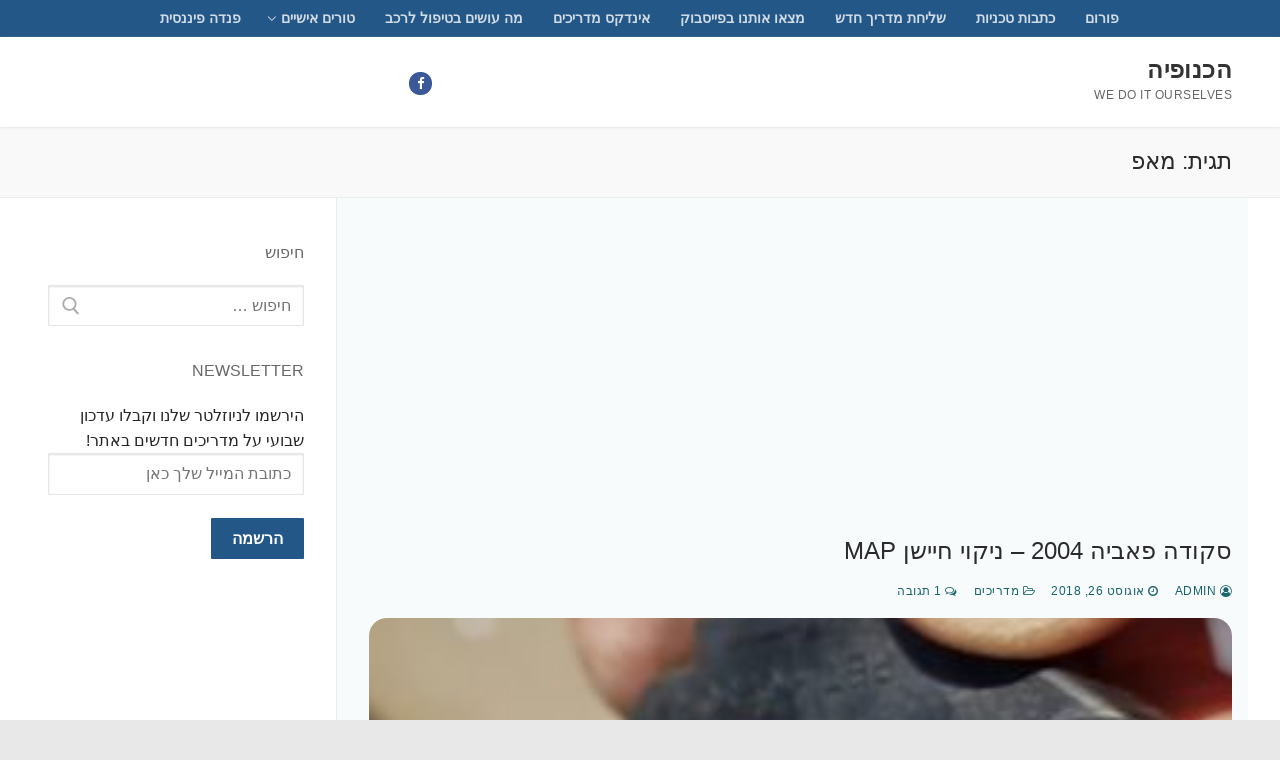

--- FILE ---
content_type: text/html; charset=UTF-8
request_url: https://knufia.org/tag/%D7%9E%D7%90%D7%A4/
body_size: 19158
content:
<!doctype html>
<html dir="rtl" lang="he-IL">
<head>
	<meta charset="UTF-8">
	<meta name="viewport" content="width=device-width, initial-scale=1, maximum-scale=10.0, user-scalable=yes">
	<link rel="profile" href="http://gmpg.org/xfn/11">
	<meta name='robots' content='index, follow, max-image-preview:large, max-snippet:-1, max-video-preview:-1' />

            <script data-no-defer="1" data-ezscrex="false" data-cfasync="false" data-pagespeed-no-defer data-cookieconsent="ignore">
                var ctPublicFunctions = {"_ajax_nonce":"a4bd9e6700","_rest_nonce":"f78ee48341","_ajax_url":"\/wp-admin\/admin-ajax.php","_rest_url":"https:\/\/knufia.org\/wp-json\/","data__cookies_type":"none","data__ajax_type":"rest","data__bot_detector_enabled":"1","data__frontend_data_log_enabled":1,"cookiePrefix":"","wprocket_detected":false,"host_url":"knufia.org","text__ee_click_to_select":"Click to select the whole data","text__ee_original_email":"The complete one is","text__ee_got_it":"Got it","text__ee_blocked":"Blocked","text__ee_cannot_connect":"Cannot connect","text__ee_cannot_decode":"Can not decode email. Unknown reason","text__ee_email_decoder":"CleanTalk email decoder","text__ee_wait_for_decoding":"The magic is on the way!","text__ee_decoding_process":"Please wait a few seconds while we decode the contact data."}
            </script>
        
            <script data-no-defer="1" data-ezscrex="false" data-cfasync="false" data-pagespeed-no-defer data-cookieconsent="ignore">
                var ctPublic = {"_ajax_nonce":"a4bd9e6700","settings__forms__check_internal":"0","settings__forms__check_external":"0","settings__forms__force_protection":0,"settings__forms__search_test":"1","settings__forms__wc_add_to_cart":"0","settings__data__bot_detector_enabled":"1","settings__sfw__anti_crawler":0,"blog_home":"https:\/\/knufia.org\/","pixel__setting":"3","pixel__enabled":false,"pixel__url":null,"data__email_check_before_post":"1","data__email_check_exist_post":1,"data__cookies_type":"none","data__key_is_ok":true,"data__visible_fields_required":true,"wl_brandname":"Anti-Spam by CleanTalk","wl_brandname_short":"CleanTalk","ct_checkjs_key":2107679487,"emailEncoderPassKey":"e3701d8b6a93c175d320f68024e6017e","bot_detector_forms_excluded":"W10=","advancedCacheExists":false,"varnishCacheExists":false,"wc_ajax_add_to_cart":false,"theRealPerson":{"phrases":{"trpHeading":"The Real Person Badge!","trpContent1":"The commenter acts as a real person and verified as not a bot.","trpContent2":" Anti-Spam by CleanTalk","trpContentLearnMore":"Learn more"},"trpContentLink":"https:\/\/cleantalk.org\/help\/the-real-person?utm_id=&amp;utm_term=&amp;utm_source=admin_side&amp;utm_medium=trp_badge&amp;utm_content=trp_badge_link_click&amp;utm_campaign=apbct_links","imgPersonUrl":"https:\/\/knufia.org\/wp-content\/plugins\/cleantalk-spam-protect\/css\/images\/real_user.svg","imgShieldUrl":"https:\/\/knufia.org\/wp-content\/plugins\/cleantalk-spam-protect\/css\/images\/shield.svg"}}
            </script>
        
	<!-- This site is optimized with the Yoast SEO plugin v26.5 - https://yoast.com/wordpress/plugins/seo/ -->
	<title>מאפ Archives - הכנופיה</title>
	<link rel="canonical" href="https://knufia.org/tag/מאפ/" />
	<meta property="og:locale" content="he_IL" />
	<meta property="og:type" content="article" />
	<meta property="og:title" content="מאפ Archives - הכנופיה" />
	<meta property="og:url" content="https://knufia.org/tag/מאפ/" />
	<meta property="og:site_name" content="הכנופיה" />
	<meta name="twitter:card" content="summary_large_image" />
	<script type="application/ld+json" class="yoast-schema-graph">{"@context":"https://schema.org","@graph":[{"@type":"CollectionPage","@id":"https://knufia.org/tag/%d7%9e%d7%90%d7%a4/","url":"https://knufia.org/tag/%d7%9e%d7%90%d7%a4/","name":"מאפ Archives - הכנופיה","isPartOf":{"@id":"https://knufia.org/#website"},"primaryImageOfPage":{"@id":"https://knufia.org/tag/%d7%9e%d7%90%d7%a4/#primaryimage"},"image":{"@id":"https://knufia.org/tag/%d7%9e%d7%90%d7%a4/#primaryimage"},"thumbnailUrl":"https://knufia.org/wp-content/uploads/2018/08/fabia_map_9.jpeg","breadcrumb":{"@id":"https://knufia.org/tag/%d7%9e%d7%90%d7%a4/#breadcrumb"},"inLanguage":"he-IL"},{"@type":"ImageObject","inLanguage":"he-IL","@id":"https://knufia.org/tag/%d7%9e%d7%90%d7%a4/#primaryimage","url":"https://knufia.org/wp-content/uploads/2018/08/fabia_map_9.jpeg","contentUrl":"https://knufia.org/wp-content/uploads/2018/08/fabia_map_9.jpeg","width":478,"height":317},{"@type":"BreadcrumbList","@id":"https://knufia.org/tag/%d7%9e%d7%90%d7%a4/#breadcrumb","itemListElement":[{"@type":"ListItem","position":1,"name":"Home","item":"https://knufia.org/"},{"@type":"ListItem","position":2,"name":"מאפ"}]},{"@type":"WebSite","@id":"https://knufia.org/#website","url":"https://knufia.org/","name":"הכנופיה","description":"we do it ourselves","potentialAction":[{"@type":"SearchAction","target":{"@type":"EntryPoint","urlTemplate":"https://knufia.org/?s={search_term_string}"},"query-input":{"@type":"PropertyValueSpecification","valueRequired":true,"valueName":"search_term_string"}}],"inLanguage":"he-IL"}]}</script>
	<!-- / Yoast SEO plugin. -->


<link rel='dns-prefetch' href='//fd.cleantalk.org' />
<link rel="alternate" type="application/rss+xml" title="הכנופיה &laquo; פיד‏" href="https://knufia.org/feed/" />
<link rel="alternate" type="application/rss+xml" title="הכנופיה &laquo; פיד תגובות‏" href="https://knufia.org/comments/feed/" />
<link rel="alternate" type="application/rss+xml" title="הכנופיה &laquo; פיד מהתגית מאפ" href="https://knufia.org/tag/%d7%9e%d7%90%d7%a4/feed/" />
		<!-- This site uses the Google Analytics by MonsterInsights plugin v9.11.1 - Using Analytics tracking - https://www.monsterinsights.com/ -->
							<script src="//www.googletagmanager.com/gtag/js?id=G-YKV1XCZ37X"  data-cfasync="false" data-wpfc-render="false" type="text/javascript" async></script>
			<script data-cfasync="false" data-wpfc-render="false" type="text/javascript">
				var mi_version = '9.11.1';
				var mi_track_user = true;
				var mi_no_track_reason = '';
								var MonsterInsightsDefaultLocations = {"page_location":"https:\/\/knufia.org\/tag\/%D7%9E%D7%90%D7%A4\/"};
								if ( typeof MonsterInsightsPrivacyGuardFilter === 'function' ) {
					var MonsterInsightsLocations = (typeof MonsterInsightsExcludeQuery === 'object') ? MonsterInsightsPrivacyGuardFilter( MonsterInsightsExcludeQuery ) : MonsterInsightsPrivacyGuardFilter( MonsterInsightsDefaultLocations );
				} else {
					var MonsterInsightsLocations = (typeof MonsterInsightsExcludeQuery === 'object') ? MonsterInsightsExcludeQuery : MonsterInsightsDefaultLocations;
				}

								var disableStrs = [
										'ga-disable-G-YKV1XCZ37X',
									];

				/* Function to detect opted out users */
				function __gtagTrackerIsOptedOut() {
					for (var index = 0; index < disableStrs.length; index++) {
						if (document.cookie.indexOf(disableStrs[index] + '=true') > -1) {
							return true;
						}
					}

					return false;
				}

				/* Disable tracking if the opt-out cookie exists. */
				if (__gtagTrackerIsOptedOut()) {
					for (var index = 0; index < disableStrs.length; index++) {
						window[disableStrs[index]] = true;
					}
				}

				/* Opt-out function */
				function __gtagTrackerOptout() {
					for (var index = 0; index < disableStrs.length; index++) {
						document.cookie = disableStrs[index] + '=true; expires=Thu, 31 Dec 2099 23:59:59 UTC; path=/';
						window[disableStrs[index]] = true;
					}
				}

				if ('undefined' === typeof gaOptout) {
					function gaOptout() {
						__gtagTrackerOptout();
					}
				}
								window.dataLayer = window.dataLayer || [];

				window.MonsterInsightsDualTracker = {
					helpers: {},
					trackers: {},
				};
				if (mi_track_user) {
					function __gtagDataLayer() {
						dataLayer.push(arguments);
					}

					function __gtagTracker(type, name, parameters) {
						if (!parameters) {
							parameters = {};
						}

						if (parameters.send_to) {
							__gtagDataLayer.apply(null, arguments);
							return;
						}

						if (type === 'event') {
														parameters.send_to = monsterinsights_frontend.v4_id;
							var hookName = name;
							if (typeof parameters['event_category'] !== 'undefined') {
								hookName = parameters['event_category'] + ':' + name;
							}

							if (typeof MonsterInsightsDualTracker.trackers[hookName] !== 'undefined') {
								MonsterInsightsDualTracker.trackers[hookName](parameters);
							} else {
								__gtagDataLayer('event', name, parameters);
							}
							
						} else {
							__gtagDataLayer.apply(null, arguments);
						}
					}

					__gtagTracker('js', new Date());
					__gtagTracker('set', {
						'developer_id.dZGIzZG': true,
											});
					if ( MonsterInsightsLocations.page_location ) {
						__gtagTracker('set', MonsterInsightsLocations);
					}
										__gtagTracker('config', 'G-YKV1XCZ37X', {"forceSSL":"true"} );
										window.gtag = __gtagTracker;										(function () {
						/* https://developers.google.com/analytics/devguides/collection/analyticsjs/ */
						/* ga and __gaTracker compatibility shim. */
						var noopfn = function () {
							return null;
						};
						var newtracker = function () {
							return new Tracker();
						};
						var Tracker = function () {
							return null;
						};
						var p = Tracker.prototype;
						p.get = noopfn;
						p.set = noopfn;
						p.send = function () {
							var args = Array.prototype.slice.call(arguments);
							args.unshift('send');
							__gaTracker.apply(null, args);
						};
						var __gaTracker = function () {
							var len = arguments.length;
							if (len === 0) {
								return;
							}
							var f = arguments[len - 1];
							if (typeof f !== 'object' || f === null || typeof f.hitCallback !== 'function') {
								if ('send' === arguments[0]) {
									var hitConverted, hitObject = false, action;
									if ('event' === arguments[1]) {
										if ('undefined' !== typeof arguments[3]) {
											hitObject = {
												'eventAction': arguments[3],
												'eventCategory': arguments[2],
												'eventLabel': arguments[4],
												'value': arguments[5] ? arguments[5] : 1,
											}
										}
									}
									if ('pageview' === arguments[1]) {
										if ('undefined' !== typeof arguments[2]) {
											hitObject = {
												'eventAction': 'page_view',
												'page_path': arguments[2],
											}
										}
									}
									if (typeof arguments[2] === 'object') {
										hitObject = arguments[2];
									}
									if (typeof arguments[5] === 'object') {
										Object.assign(hitObject, arguments[5]);
									}
									if ('undefined' !== typeof arguments[1].hitType) {
										hitObject = arguments[1];
										if ('pageview' === hitObject.hitType) {
											hitObject.eventAction = 'page_view';
										}
									}
									if (hitObject) {
										action = 'timing' === arguments[1].hitType ? 'timing_complete' : hitObject.eventAction;
										hitConverted = mapArgs(hitObject);
										__gtagTracker('event', action, hitConverted);
									}
								}
								return;
							}

							function mapArgs(args) {
								var arg, hit = {};
								var gaMap = {
									'eventCategory': 'event_category',
									'eventAction': 'event_action',
									'eventLabel': 'event_label',
									'eventValue': 'event_value',
									'nonInteraction': 'non_interaction',
									'timingCategory': 'event_category',
									'timingVar': 'name',
									'timingValue': 'value',
									'timingLabel': 'event_label',
									'page': 'page_path',
									'location': 'page_location',
									'title': 'page_title',
									'referrer' : 'page_referrer',
								};
								for (arg in args) {
																		if (!(!args.hasOwnProperty(arg) || !gaMap.hasOwnProperty(arg))) {
										hit[gaMap[arg]] = args[arg];
									} else {
										hit[arg] = args[arg];
									}
								}
								return hit;
							}

							try {
								f.hitCallback();
							} catch (ex) {
							}
						};
						__gaTracker.create = newtracker;
						__gaTracker.getByName = newtracker;
						__gaTracker.getAll = function () {
							return [];
						};
						__gaTracker.remove = noopfn;
						__gaTracker.loaded = true;
						window['__gaTracker'] = __gaTracker;
					})();
									} else {
										console.log("");
					(function () {
						function __gtagTracker() {
							return null;
						}

						window['__gtagTracker'] = __gtagTracker;
						window['gtag'] = __gtagTracker;
					})();
									}
			</script>
							<!-- / Google Analytics by MonsterInsights -->
		<style id='wp-img-auto-sizes-contain-inline-css' type='text/css'>
img:is([sizes=auto i],[sizes^="auto," i]){contain-intrinsic-size:3000px 1500px}
/*# sourceURL=wp-img-auto-sizes-contain-inline-css */
</style>
<style id='wp-emoji-styles-inline-css' type='text/css'>

	img.wp-smiley, img.emoji {
		display: inline !important;
		border: none !important;
		box-shadow: none !important;
		height: 1em !important;
		width: 1em !important;
		margin: 0 0.07em !important;
		vertical-align: -0.1em !important;
		background: none !important;
		padding: 0 !important;
	}
/*# sourceURL=wp-emoji-styles-inline-css */
</style>
<style id='wp-block-library-inline-css' type='text/css'>
:root{--wp-block-synced-color:#7a00df;--wp-block-synced-color--rgb:122,0,223;--wp-bound-block-color:var(--wp-block-synced-color);--wp-editor-canvas-background:#ddd;--wp-admin-theme-color:#007cba;--wp-admin-theme-color--rgb:0,124,186;--wp-admin-theme-color-darker-10:#006ba1;--wp-admin-theme-color-darker-10--rgb:0,107,160.5;--wp-admin-theme-color-darker-20:#005a87;--wp-admin-theme-color-darker-20--rgb:0,90,135;--wp-admin-border-width-focus:2px}@media (min-resolution:192dpi){:root{--wp-admin-border-width-focus:1.5px}}.wp-element-button{cursor:pointer}:root .has-very-light-gray-background-color{background-color:#eee}:root .has-very-dark-gray-background-color{background-color:#313131}:root .has-very-light-gray-color{color:#eee}:root .has-very-dark-gray-color{color:#313131}:root .has-vivid-green-cyan-to-vivid-cyan-blue-gradient-background{background:linear-gradient(135deg,#00d084,#0693e3)}:root .has-purple-crush-gradient-background{background:linear-gradient(135deg,#34e2e4,#4721fb 50%,#ab1dfe)}:root .has-hazy-dawn-gradient-background{background:linear-gradient(135deg,#faaca8,#dad0ec)}:root .has-subdued-olive-gradient-background{background:linear-gradient(135deg,#fafae1,#67a671)}:root .has-atomic-cream-gradient-background{background:linear-gradient(135deg,#fdd79a,#004a59)}:root .has-nightshade-gradient-background{background:linear-gradient(135deg,#330968,#31cdcf)}:root .has-midnight-gradient-background{background:linear-gradient(135deg,#020381,#2874fc)}:root{--wp--preset--font-size--normal:16px;--wp--preset--font-size--huge:42px}.has-regular-font-size{font-size:1em}.has-larger-font-size{font-size:2.625em}.has-normal-font-size{font-size:var(--wp--preset--font-size--normal)}.has-huge-font-size{font-size:var(--wp--preset--font-size--huge)}.has-text-align-center{text-align:center}.has-text-align-left{text-align:left}.has-text-align-right{text-align:right}.has-fit-text{white-space:nowrap!important}#end-resizable-editor-section{display:none}.aligncenter{clear:both}.items-justified-left{justify-content:flex-start}.items-justified-center{justify-content:center}.items-justified-right{justify-content:flex-end}.items-justified-space-between{justify-content:space-between}.screen-reader-text{border:0;clip-path:inset(50%);height:1px;margin:-1px;overflow:hidden;padding:0;position:absolute;width:1px;word-wrap:normal!important}.screen-reader-text:focus{background-color:#ddd;clip-path:none;color:#444;display:block;font-size:1em;height:auto;left:5px;line-height:normal;padding:15px 23px 14px;text-decoration:none;top:5px;width:auto;z-index:100000}html :where(.has-border-color){border-style:solid}html :where([style*=border-top-color]){border-top-style:solid}html :where([style*=border-right-color]){border-right-style:solid}html :where([style*=border-bottom-color]){border-bottom-style:solid}html :where([style*=border-left-color]){border-left-style:solid}html :where([style*=border-width]){border-style:solid}html :where([style*=border-top-width]){border-top-style:solid}html :where([style*=border-right-width]){border-right-style:solid}html :where([style*=border-bottom-width]){border-bottom-style:solid}html :where([style*=border-left-width]){border-left-style:solid}html :where(img[class*=wp-image-]){height:auto;max-width:100%}:where(figure){margin:0 0 1em}html :where(.is-position-sticky){--wp-admin--admin-bar--position-offset:var(--wp-admin--admin-bar--height,0px)}@media screen and (max-width:600px){html :where(.is-position-sticky){--wp-admin--admin-bar--position-offset:0px}}

/*# sourceURL=wp-block-library-inline-css */
</style><style id='global-styles-inline-css' type='text/css'>
:root{--wp--preset--aspect-ratio--square: 1;--wp--preset--aspect-ratio--4-3: 4/3;--wp--preset--aspect-ratio--3-4: 3/4;--wp--preset--aspect-ratio--3-2: 3/2;--wp--preset--aspect-ratio--2-3: 2/3;--wp--preset--aspect-ratio--16-9: 16/9;--wp--preset--aspect-ratio--9-16: 9/16;--wp--preset--color--black: #000000;--wp--preset--color--cyan-bluish-gray: #abb8c3;--wp--preset--color--white: #ffffff;--wp--preset--color--pale-pink: #f78da7;--wp--preset--color--vivid-red: #cf2e2e;--wp--preset--color--luminous-vivid-orange: #ff6900;--wp--preset--color--luminous-vivid-amber: #fcb900;--wp--preset--color--light-green-cyan: #7bdcb5;--wp--preset--color--vivid-green-cyan: #00d084;--wp--preset--color--pale-cyan-blue: #8ed1fc;--wp--preset--color--vivid-cyan-blue: #0693e3;--wp--preset--color--vivid-purple: #9b51e0;--wp--preset--gradient--vivid-cyan-blue-to-vivid-purple: linear-gradient(135deg,rgb(6,147,227) 0%,rgb(155,81,224) 100%);--wp--preset--gradient--light-green-cyan-to-vivid-green-cyan: linear-gradient(135deg,rgb(122,220,180) 0%,rgb(0,208,130) 100%);--wp--preset--gradient--luminous-vivid-amber-to-luminous-vivid-orange: linear-gradient(135deg,rgb(252,185,0) 0%,rgb(255,105,0) 100%);--wp--preset--gradient--luminous-vivid-orange-to-vivid-red: linear-gradient(135deg,rgb(255,105,0) 0%,rgb(207,46,46) 100%);--wp--preset--gradient--very-light-gray-to-cyan-bluish-gray: linear-gradient(135deg,rgb(238,238,238) 0%,rgb(169,184,195) 100%);--wp--preset--gradient--cool-to-warm-spectrum: linear-gradient(135deg,rgb(74,234,220) 0%,rgb(151,120,209) 20%,rgb(207,42,186) 40%,rgb(238,44,130) 60%,rgb(251,105,98) 80%,rgb(254,248,76) 100%);--wp--preset--gradient--blush-light-purple: linear-gradient(135deg,rgb(255,206,236) 0%,rgb(152,150,240) 100%);--wp--preset--gradient--blush-bordeaux: linear-gradient(135deg,rgb(254,205,165) 0%,rgb(254,45,45) 50%,rgb(107,0,62) 100%);--wp--preset--gradient--luminous-dusk: linear-gradient(135deg,rgb(255,203,112) 0%,rgb(199,81,192) 50%,rgb(65,88,208) 100%);--wp--preset--gradient--pale-ocean: linear-gradient(135deg,rgb(255,245,203) 0%,rgb(182,227,212) 50%,rgb(51,167,181) 100%);--wp--preset--gradient--electric-grass: linear-gradient(135deg,rgb(202,248,128) 0%,rgb(113,206,126) 100%);--wp--preset--gradient--midnight: linear-gradient(135deg,rgb(2,3,129) 0%,rgb(40,116,252) 100%);--wp--preset--font-size--small: 13px;--wp--preset--font-size--medium: 20px;--wp--preset--font-size--large: 36px;--wp--preset--font-size--x-large: 42px;--wp--preset--spacing--20: 0.44rem;--wp--preset--spacing--30: 0.67rem;--wp--preset--spacing--40: 1rem;--wp--preset--spacing--50: 1.5rem;--wp--preset--spacing--60: 2.25rem;--wp--preset--spacing--70: 3.38rem;--wp--preset--spacing--80: 5.06rem;--wp--preset--shadow--natural: 6px 6px 9px rgba(0, 0, 0, 0.2);--wp--preset--shadow--deep: 12px 12px 50px rgba(0, 0, 0, 0.4);--wp--preset--shadow--sharp: 6px 6px 0px rgba(0, 0, 0, 0.2);--wp--preset--shadow--outlined: 6px 6px 0px -3px rgb(255, 255, 255), 6px 6px rgb(0, 0, 0);--wp--preset--shadow--crisp: 6px 6px 0px rgb(0, 0, 0);}:where(.is-layout-flex){gap: 0.5em;}:where(.is-layout-grid){gap: 0.5em;}body .is-layout-flex{display: flex;}.is-layout-flex{flex-wrap: wrap;align-items: center;}.is-layout-flex > :is(*, div){margin: 0;}body .is-layout-grid{display: grid;}.is-layout-grid > :is(*, div){margin: 0;}:where(.wp-block-columns.is-layout-flex){gap: 2em;}:where(.wp-block-columns.is-layout-grid){gap: 2em;}:where(.wp-block-post-template.is-layout-flex){gap: 1.25em;}:where(.wp-block-post-template.is-layout-grid){gap: 1.25em;}.has-black-color{color: var(--wp--preset--color--black) !important;}.has-cyan-bluish-gray-color{color: var(--wp--preset--color--cyan-bluish-gray) !important;}.has-white-color{color: var(--wp--preset--color--white) !important;}.has-pale-pink-color{color: var(--wp--preset--color--pale-pink) !important;}.has-vivid-red-color{color: var(--wp--preset--color--vivid-red) !important;}.has-luminous-vivid-orange-color{color: var(--wp--preset--color--luminous-vivid-orange) !important;}.has-luminous-vivid-amber-color{color: var(--wp--preset--color--luminous-vivid-amber) !important;}.has-light-green-cyan-color{color: var(--wp--preset--color--light-green-cyan) !important;}.has-vivid-green-cyan-color{color: var(--wp--preset--color--vivid-green-cyan) !important;}.has-pale-cyan-blue-color{color: var(--wp--preset--color--pale-cyan-blue) !important;}.has-vivid-cyan-blue-color{color: var(--wp--preset--color--vivid-cyan-blue) !important;}.has-vivid-purple-color{color: var(--wp--preset--color--vivid-purple) !important;}.has-black-background-color{background-color: var(--wp--preset--color--black) !important;}.has-cyan-bluish-gray-background-color{background-color: var(--wp--preset--color--cyan-bluish-gray) !important;}.has-white-background-color{background-color: var(--wp--preset--color--white) !important;}.has-pale-pink-background-color{background-color: var(--wp--preset--color--pale-pink) !important;}.has-vivid-red-background-color{background-color: var(--wp--preset--color--vivid-red) !important;}.has-luminous-vivid-orange-background-color{background-color: var(--wp--preset--color--luminous-vivid-orange) !important;}.has-luminous-vivid-amber-background-color{background-color: var(--wp--preset--color--luminous-vivid-amber) !important;}.has-light-green-cyan-background-color{background-color: var(--wp--preset--color--light-green-cyan) !important;}.has-vivid-green-cyan-background-color{background-color: var(--wp--preset--color--vivid-green-cyan) !important;}.has-pale-cyan-blue-background-color{background-color: var(--wp--preset--color--pale-cyan-blue) !important;}.has-vivid-cyan-blue-background-color{background-color: var(--wp--preset--color--vivid-cyan-blue) !important;}.has-vivid-purple-background-color{background-color: var(--wp--preset--color--vivid-purple) !important;}.has-black-border-color{border-color: var(--wp--preset--color--black) !important;}.has-cyan-bluish-gray-border-color{border-color: var(--wp--preset--color--cyan-bluish-gray) !important;}.has-white-border-color{border-color: var(--wp--preset--color--white) !important;}.has-pale-pink-border-color{border-color: var(--wp--preset--color--pale-pink) !important;}.has-vivid-red-border-color{border-color: var(--wp--preset--color--vivid-red) !important;}.has-luminous-vivid-orange-border-color{border-color: var(--wp--preset--color--luminous-vivid-orange) !important;}.has-luminous-vivid-amber-border-color{border-color: var(--wp--preset--color--luminous-vivid-amber) !important;}.has-light-green-cyan-border-color{border-color: var(--wp--preset--color--light-green-cyan) !important;}.has-vivid-green-cyan-border-color{border-color: var(--wp--preset--color--vivid-green-cyan) !important;}.has-pale-cyan-blue-border-color{border-color: var(--wp--preset--color--pale-cyan-blue) !important;}.has-vivid-cyan-blue-border-color{border-color: var(--wp--preset--color--vivid-cyan-blue) !important;}.has-vivid-purple-border-color{border-color: var(--wp--preset--color--vivid-purple) !important;}.has-vivid-cyan-blue-to-vivid-purple-gradient-background{background: var(--wp--preset--gradient--vivid-cyan-blue-to-vivid-purple) !important;}.has-light-green-cyan-to-vivid-green-cyan-gradient-background{background: var(--wp--preset--gradient--light-green-cyan-to-vivid-green-cyan) !important;}.has-luminous-vivid-amber-to-luminous-vivid-orange-gradient-background{background: var(--wp--preset--gradient--luminous-vivid-amber-to-luminous-vivid-orange) !important;}.has-luminous-vivid-orange-to-vivid-red-gradient-background{background: var(--wp--preset--gradient--luminous-vivid-orange-to-vivid-red) !important;}.has-very-light-gray-to-cyan-bluish-gray-gradient-background{background: var(--wp--preset--gradient--very-light-gray-to-cyan-bluish-gray) !important;}.has-cool-to-warm-spectrum-gradient-background{background: var(--wp--preset--gradient--cool-to-warm-spectrum) !important;}.has-blush-light-purple-gradient-background{background: var(--wp--preset--gradient--blush-light-purple) !important;}.has-blush-bordeaux-gradient-background{background: var(--wp--preset--gradient--blush-bordeaux) !important;}.has-luminous-dusk-gradient-background{background: var(--wp--preset--gradient--luminous-dusk) !important;}.has-pale-ocean-gradient-background{background: var(--wp--preset--gradient--pale-ocean) !important;}.has-electric-grass-gradient-background{background: var(--wp--preset--gradient--electric-grass) !important;}.has-midnight-gradient-background{background: var(--wp--preset--gradient--midnight) !important;}.has-small-font-size{font-size: var(--wp--preset--font-size--small) !important;}.has-medium-font-size{font-size: var(--wp--preset--font-size--medium) !important;}.has-large-font-size{font-size: var(--wp--preset--font-size--large) !important;}.has-x-large-font-size{font-size: var(--wp--preset--font-size--x-large) !important;}
/*# sourceURL=global-styles-inline-css */
</style>

<style id='classic-theme-styles-inline-css' type='text/css'>
/*! This file is auto-generated */
.wp-block-button__link{color:#fff;background-color:#32373c;border-radius:9999px;box-shadow:none;text-decoration:none;padding:calc(.667em + 2px) calc(1.333em + 2px);font-size:1.125em}.wp-block-file__button{background:#32373c;color:#fff;text-decoration:none}
/*# sourceURL=/wp-includes/css/classic-themes.min.css */
</style>
<link rel='stylesheet' id='cleantalk-public-css-css' href='https://knufia.org/wp-content/plugins/cleantalk-spam-protect/css/cleantalk-public.min.css?ver=6.69.2_1765284744' type='text/css' media='all' />
<link rel='stylesheet' id='cleantalk-email-decoder-css-css' href='https://knufia.org/wp-content/plugins/cleantalk-spam-protect/css/cleantalk-email-decoder.min.css?ver=6.69.2_1765284744' type='text/css' media='all' />
<link rel='stylesheet' id='cleantalk-trp-css-css' href='https://knufia.org/wp-content/plugins/cleantalk-spam-protect/css/cleantalk-trp.min.css?ver=6.69.2_1765284744' type='text/css' media='all' />
<link rel='stylesheet' id='wpcw-css' href='https://knufia.org/wp-content/plugins/contact-widgets/assets/css/style-rtl.min.css?ver=1.0.1' type='text/css' media='all' />
<link rel='stylesheet' id='slb_core-css' href='https://knufia.org/wp-content/plugins/simple-lightbox/client/css/app.css?ver=2.9.4' type='text/css' media='all' />
<link rel='stylesheet' id='font-awesome-css' href='https://knufia.org/wp-content/plugins/contact-widgets/assets/css/font-awesome.min.css?ver=4.7.0' type='text/css' media='all' />
<link rel='stylesheet' id='customify-style-css' href='https://knufia.org/wp-content/themes/customify/style-rtl.min.css?ver=0.3.4' type='text/css' media='all' />
<style id='customify-style-inline-css' type='text/css'>
#blog-posts .posts-layout .entry-media {border-radius: 18px;}article.comment .comment-post-author {background: #1a636b;}.pagination .nav-links > *,.link-meta, .link-meta a,.color-meta,.entry-single .tags-links:before, .entry-single .cats-links:before{    color: #1a636b;}#page-cover {background-image: url("https://knufia.org/wp-content/themes/customify/assets/images/default-cover.jpg");}.sub-menu .li-duplicator {display:none !important;}.header-search_icon-item .header-search-modal  {border-style: solid;} .header-search_icon-item .search-field  {border-style: solid;} .dark-mode .header-search_box-item .search-form-fields, .header-search_box-item .search-form-fields  {border-style: solid;} .header--row:not(.header--transparent) .builder-item--primary-menu .nav-menu-desktop .primary-menu-ul > li > a:hover, .header--row:not(.header--transparent) .builder-item--primary-menu .nav-menu-desktop .primary-menu-ul > li.current-menu-item > a, .header--row:not(.header--transparent) .builder-item--primary-menu .nav-menu-desktop .primary-menu-ul > li.current-menu-ancestor > a, .header--row:not(.header--transparent) .builder-item--primary-menu .nav-menu-desktop .primary-menu-ul > li.current-menu-parent > a  {color: #1870a3; text-decoration-color: #1870a3;} body  {background-color: rgba(0,0,0,0.09);} .site-content .content-area  {background-color: rgba(0,116,140,0.03);} /* CSS for desktop */#page-cover .page-cover-inner {min-height: 300px;}.header--row.header-top .customify-grid, .header--row.header-top .style-full-height .primary-menu-ul > li > a {min-height: 33px;}.header--row.header-main .customify-grid, .header--row.header-main .style-full-height .primary-menu-ul > li > a {min-height: 90px;}.header--row.header-bottom .customify-grid, .header--row.header-bottom .style-full-height .primary-menu-ul > li > a {min-height: 55px;}.header--row .builder-first--nav-icon {text-align: right;}.header-search_icon-item .search-submit {margin-left: -40px;}.rtl .header-search_box-item .search-submit{margin-right: -40px; margin-left:auto;} .rtl .header-search_box-item .woo_bootster_search .search-submit{margin-left: -40px;margin-left:auto;} .rtl .header-search_box-item .header-search-form button.search-submit{margin-left: -40px;margin-left:auto;}.header--row .builder-first--primary-menu {text-align: right;}/* CSS for tablet */@media screen and (max-width: 1024px) { #page-cover .page-cover-inner {min-height: 250px;}.header--row .builder-first--nav-icon {text-align: right;}.header-search_icon-item .search-submit {margin-left: -40px;}.rtl .header-search_box-item .search-submit{margin-right: -40px; margin-left:auto;} .rtl .header-search_box-item .woo_bootster_search .search-submit{margin-left: -40px;margin-left:auto;} .rtl .header-search_box-item .header-search-form button.search-submit{margin-left: -40px;margin-left:auto;} }/* CSS for mobile */@media screen and (max-width: 568px) { #page-cover .page-cover-inner {min-height: 200px;}.header--row.header-top .customify-grid, .header--row.header-top .style-full-height .primary-menu-ul > li > a {min-height: 33px;}.header--row .builder-first--nav-icon {text-align: right;}.header-search_icon-item .search-submit {margin-left: -40px;}.rtl .header-search_box-item .search-submit{margin-right: -40px; margin-left:auto;} .rtl .header-search_box-item .woo_bootster_search .search-submit{margin-left: -40px;margin-left:auto;} .rtl .header-search_box-item .header-search-form button.search-submit{margin-left: -40px;margin-left:auto;} }
/*# sourceURL=customify-style-inline-css */
</style>
<link rel='stylesheet' id='an_style-css' href='https://knufia.org/wp-content/uploads/JfpmnjiSUioR/QqFgzuWzpZTG.css?ver=2.2.3' type='text/css' media='all' />
<link rel='stylesheet' id='__EPYT__style-css' href='https://knufia.org/wp-content/plugins/youtube-embed-plus/styles/ytprefs.min.css?ver=14.2.3.2' type='text/css' media='all' />
<style id='__EPYT__style-inline-css' type='text/css'>

                .epyt-gallery-thumb {
                        width: 33.333%;
                }
                
/*# sourceURL=__EPYT__style-inline-css */
</style>
<script>!(function(o,n,t){t=o.createElement(n),o=o.getElementsByTagName(n)[0],t.async=1,t.src="https://steadfastsystem.com/v2/0/lpiOsh3RHiUsNXsOhRdMjh4dAqOe-EoCTvdjcWssk3smlUFy416fW21SphgW4Vi6NEAaKSRXl39zDBL-WmFU1O2PmiVWRQXRWcnQ2XMwrxMezLwPsUiN32ekiDqJ3ajHCVIPeEOrA",o.parentNode.insertBefore(t,o)})(document,"script"),(function(o,n){o[n]=o[n]||function(){(o[n].q=o[n].q||[]).push(arguments)}})(window,"admiral");!(function(n,e,r,t){function o(){if((function o(t){try{return(t=localStorage.getItem("v4ac1eiZr0"))&&0<t.split(",")[4]}catch(n){}return!1})()){var t=n[e].pubads();typeof t.setTargeting===r&&t.setTargeting("admiral-engaged","true")}}(t=n[e]=n[e]||{}).cmd=t.cmd||[],typeof t.pubads===r?o():typeof t.cmd.unshift===r?t.cmd.unshift(o):t.cmd.push(o)})(window,"googletag","function");;;;;</script><script type="text/javascript" src="https://knufia.org/wp-content/plugins/google-analytics-for-wordpress/assets/js/frontend-gtag.min.js?ver=9.11.1" id="monsterinsights-frontend-script-js" async="async" data-wp-strategy="async"></script>
<script data-cfasync="false" data-wpfc-render="false" type="text/javascript" id='monsterinsights-frontend-script-js-extra'>/* <![CDATA[ */
var monsterinsights_frontend = {"js_events_tracking":"true","download_extensions":"doc,pdf,ppt,zip,xls,docx,pptx,xlsx","inbound_paths":"[]","home_url":"https:\/\/knufia.org","hash_tracking":"false","v4_id":"G-YKV1XCZ37X"};/* ]]> */
</script>
<script type="text/javascript" src="https://knufia.org/wp-content/plugins/cleantalk-spam-protect/js/apbct-public-bundle.min.js?ver=6.69.2_1765284745" id="apbct-public-bundle.min-js-js"></script>
<script type="text/javascript" src="https://fd.cleantalk.org/ct-bot-detector-wrapper.js?ver=6.69.2" id="ct_bot_detector-js" defer="defer" data-wp-strategy="defer"></script>
<script type="text/javascript" src="https://knufia.org/wp-includes/js/jquery/jquery.min.js?ver=3.7.1" id="jquery-core-js"></script>
<script type="text/javascript" src="https://knufia.org/wp-includes/js/jquery/jquery-migrate.min.js?ver=3.4.1" id="jquery-migrate-js"></script>
<script type="text/javascript" id="__ytprefs__-js-extra">
/* <![CDATA[ */
var _EPYT_ = {"ajaxurl":"https://knufia.org/wp-admin/admin-ajax.php","security":"7bee5f42a2","gallery_scrolloffset":"20","eppathtoscripts":"https://knufia.org/wp-content/plugins/youtube-embed-plus/scripts/","eppath":"https://knufia.org/wp-content/plugins/youtube-embed-plus/","epresponsiveselector":"[\"iframe.__youtube_prefs_widget__\"]","epdovol":"1","version":"14.2.3.2","evselector":"iframe.__youtube_prefs__[src], iframe[src*=\"youtube.com/embed/\"], iframe[src*=\"youtube-nocookie.com/embed/\"]","ajax_compat":"","maxres_facade":"eager","ytapi_load":"light","pause_others":"","stopMobileBuffer":"1","facade_mode":"","not_live_on_channel":""};
//# sourceURL=__ytprefs__-js-extra
/* ]]> */
</script>
<script type="text/javascript" src="https://knufia.org/wp-content/plugins/youtube-embed-plus/scripts/ytprefs.min.js?ver=14.2.3.2" id="__ytprefs__-js"></script>
<link rel="https://api.w.org/" href="https://knufia.org/wp-json/" /><link rel="alternate" title="JSON" type="application/json" href="https://knufia.org/wp-json/wp/v2/tags/661" /><link rel="EditURI" type="application/rsd+xml" title="RSD" href="https://knufia.org/xmlrpc.php?rsd" />
<meta name="generator" content="WordPress 6.9" />
</head>

<body class="rtl archive tag tag-661 wp-theme-customify hfeed content-sidebar main-layout-content-sidebar sidebar_vertical_border site-full-width menu_sidebar_slide_left">
<div id="page" class="site box-shadow">
	<a class="skip-link screen-reader-text" href="#site-content">דלג לתוכן</a>
	<a class="close is-size-medium  close-panel close-sidebar-panel" href="#">
        <span class="hamburger hamburger--squeeze is-active">
            <span class="hamburger-box">
              <span class="hamburger-inner"><span class="screen-reader-text">תפריט</span></span>
            </span>
        </span>
        <span class="screen-reader-text">סגור</span>
        </a><header id="masthead" class="site-header header-"><div id="masthead-inner" class="site-header-inner">							<div  class="header-top header--row hide-on-mobile hide-on-tablet layout-full-contained"  id="cb-row--header-top"  data-row-id="top"  data-show-on="desktop">
								<div class="header--row-inner header-top-inner dark-mode">
									<div class="customify-container">
										<div class="customify-grid  customify-grid-middle"><div class="customify-col-11_md-11_sm-11 builder-item builder-first--primary-menu" data-push-left="off-1"><div class="item--inner builder-item--primary-menu has_menu" data-section="header_menu_primary" data-item-id="primary-menu" ><nav  id="site-navigation-top-desktop" class="site-navigation primary-menu primary-menu-top nav-menu-desktop primary-menu-desktop style-border-bottom"><ul id="menu-%d7%aa%d7%a4%d7%a8%d7%99%d7%98-%d7%a8%d7%90%d7%a9%d7%99" class="primary-menu-ul menu nav-menu"><li id="menu-item--top-desktop-4602" class="menu-item menu-item-type-post_type menu-item-object-page menu-item-4602"><a href="https://knufia.org/community/"><span class="link-before">פורום</span></a></li>
<li id="menu-item--top-desktop-1209" class="menu-item menu-item-type-taxonomy menu-item-object-category menu-item-1209"><a href="https://knufia.org/category/%d7%9b%d7%aa%d7%91%d7%95%d7%aa-%d7%98%d7%9b%d7%a0%d7%99%d7%95%d7%aa/"><span class="link-before">כתבות טכניות</span></a></li>
<li id="menu-item--top-desktop-849" class="menu-item menu-item-type-post_type menu-item-object-page menu-item-849"><a href="https://knufia.org/%d7%a9%d7%9c%d7%99%d7%97%d7%aa-%d7%9e%d7%93%d7%a8%d7%99%d7%9a-%d7%97%d7%93%d7%a9/"><span class="link-before">שליחת מדריך חדש</span></a></li>
<li id="menu-item--top-desktop-851" class="menu-item menu-item-type-custom menu-item-object-custom menu-item-851"><a href="https://www.facebook.com/groups/knuftzon/"><span class="link-before">מצאו אותנו בפייסבוק</span></a></li>
<li id="menu-item--top-desktop-1799" class="menu-item menu-item-type-post_type menu-item-object-page menu-item-1799"><a href="https://knufia.org/%d7%90%d7%99%d7%a0%d7%93%d7%a7%d7%a1-%d7%9e%d7%93%d7%a8%d7%99%d7%9b%d7%99%d7%9d/"><span class="link-before">אינדקס מדריכים</span></a></li>
<li id="menu-item--top-desktop-2981" class="menu-item menu-item-type-post_type menu-item-object-page menu-item-2981"><a href="https://knufia.org/%d7%9e%d7%94-%d7%a2%d7%95%d7%a9%d7%99%d7%9d-%d7%91%d7%98%d7%99%d7%a4%d7%95%d7%9c-%d7%9c%d7%a8%d7%9b%d7%91/"><span class="link-before">מה עושים בטיפול לרכב</span></a></li>
<li id="menu-item--top-desktop-4606" class="menu-item menu-item-type-taxonomy menu-item-object-category menu-item-has-children menu-item-4606"><a href="https://knufia.org/category/%d7%98%d7%95%d7%a8%d7%99%d7%9d-%d7%90%d7%99%d7%a9%d7%99%d7%99%d7%9d/"><span class="link-before">טורים אישיים<span class="nav-icon-angle">&nbsp;</span></span></a>
<ul class="sub-menu sub-lv-0">
	<li id="menu-item--top-desktop-4607" class="menu-item menu-item-type-taxonomy menu-item-object-category menu-item-4607"><a href="https://knufia.org/category/%d7%98%d7%95%d7%a8%d7%99%d7%9d-%d7%90%d7%99%d7%a9%d7%99%d7%99%d7%9d/%d7%97%d7%9f-%d7%a4%d7%a8%d7%97%d7%99/"><span class="link-before">חן פרחי</span></a></li>
</ul>
</li>
<li id="menu-item--top-desktop-5689" class="menu-item menu-item-type-custom menu-item-object-custom menu-item-5689"><a target="_blank" href="http://pnda.fyi"><span class="link-before">פנדה פיננסית</span></a></li>
</ul></nav></div></div></div>									</div>
								</div>
							</div>
														<div  class="header-main header--row layout-full-contained"  id="cb-row--header-main"  data-row-id="main"  data-show-on="desktop mobile">
								<div class="header--row-inner header-main-inner light-mode">
									<div class="customify-container">
										<div class="customify-grid cb-row--desktop hide-on-mobile hide-on-tablet customify-grid-middle"><div class="customify-col-3_md-3_sm-3 builder-item builder-first--logo" data-push-left=""><div class="item--inner builder-item--logo" data-section="title_tagline" data-item-id="logo" >		<div class="site-branding logo-top">
			<div class="site-name-desc">						<p class="site-title">
							<a href="https://knufia.org/" rel="home">הכנופיה</a>
						</p>
												<p class="site-description text-uppercase text-xsmall">we do it ourselves</p>
						</div>		</div><!-- .site-branding -->
		</div></div><div class="customify-col-4_md-4_sm-4 builder-item builder-first--social-icons" data-push-left="off-5"><div class="item--inner builder-item--social-icons" data-section="header_social_icons" data-item-id="social-icons" ><ul class="header-social-icons customify-builder-social-icons color-default"><li><a class="social-icon-facebook shape-circle" rel="nofollow" target="_blank" href="https://www.facebook.com/groups/knuftzon/"><i class="icon fa fa-facebook" title="Facebook"></i></a></li></ul></div></div></div><div class="cb-row--mobile hide-on-desktop customify-grid customify-grid-middle"><div class="customify-col-5_md-5_sm-5 builder-item builder-first--logo" data-push-left=""><div class="item--inner builder-item--logo" data-section="title_tagline" data-item-id="logo" >		<div class="site-branding logo-top">
			<div class="site-name-desc">						<p class="site-title">
							<a href="https://knufia.org/" rel="home">הכנופיה</a>
						</p>
												<p class="site-description text-uppercase text-xsmall">we do it ourselves</p>
						</div>		</div><!-- .site-branding -->
		</div></div><div class="customify-col-3_md-3_sm-3 builder-item builder-first--nav-icon" data-push-left="off-4"><div class="item--inner builder-item--nav-icon" data-section="header_menu_icon" data-item-id="nav-icon" >		<a class="menu-mobile-toggle item-button is-size-desktop-medium is-size-tablet-medium is-size-mobile-medium">
			<span class="hamburger hamburger--squeeze">
				<span class="hamburger-box">
					<span class="hamburger-inner"></span>
				</span>
			</span>
			<span class="nav-icon--label hide-on-tablet hide-on-mobile">תפריט</span></a>
		</div></div></div>									</div>
								</div>
							</div>
							<div id="header-menu-sidebar" class="header-menu-sidebar menu-sidebar-panel dark-mode"><div id="header-menu-sidebar-bg" class="header-menu-sidebar-bg"><div id="header-menu-sidebar-inner" class="header-menu-sidebar-inner"><div class="builder-item-sidebar mobile-item--html"><div class="item--inner" data-item-id="html" data-section="header_html"><div class="builder-header-html-item item--html"><p>הוסף או הסר טקסט </p>
</div></div></div><div class="builder-item-sidebar mobile-item--primary-menu mobile-item--menu "><div class="item--inner" data-item-id="primary-menu" data-section="header_menu_primary"><nav  id="site-navigation-sidebar-mobile" class="site-navigation primary-menu primary-menu-sidebar nav-menu-mobile primary-menu-mobile style-border-bottom"><ul id="menu-%d7%aa%d7%a4%d7%a8%d7%99%d7%98-%d7%a8%d7%90%d7%a9%d7%99" class="primary-menu-ul menu nav-menu"><li id="menu-item--sidebar-mobile-4602" class="menu-item menu-item-type-post_type menu-item-object-page menu-item-4602"><a href="https://knufia.org/community/"><span class="link-before">פורום</span></a></li>
<li id="menu-item--sidebar-mobile-1209" class="menu-item menu-item-type-taxonomy menu-item-object-category menu-item-1209"><a href="https://knufia.org/category/%d7%9b%d7%aa%d7%91%d7%95%d7%aa-%d7%98%d7%9b%d7%a0%d7%99%d7%95%d7%aa/"><span class="link-before">כתבות טכניות</span></a></li>
<li id="menu-item--sidebar-mobile-849" class="menu-item menu-item-type-post_type menu-item-object-page menu-item-849"><a href="https://knufia.org/%d7%a9%d7%9c%d7%99%d7%97%d7%aa-%d7%9e%d7%93%d7%a8%d7%99%d7%9a-%d7%97%d7%93%d7%a9/"><span class="link-before">שליחת מדריך חדש</span></a></li>
<li id="menu-item--sidebar-mobile-851" class="menu-item menu-item-type-custom menu-item-object-custom menu-item-851"><a href="https://www.facebook.com/groups/knuftzon/"><span class="link-before">מצאו אותנו בפייסבוק</span></a></li>
<li id="menu-item--sidebar-mobile-1799" class="menu-item menu-item-type-post_type menu-item-object-page menu-item-1799"><a href="https://knufia.org/%d7%90%d7%99%d7%a0%d7%93%d7%a7%d7%a1-%d7%9e%d7%93%d7%a8%d7%99%d7%9b%d7%99%d7%9d/"><span class="link-before">אינדקס מדריכים</span></a></li>
<li id="menu-item--sidebar-mobile-2981" class="menu-item menu-item-type-post_type menu-item-object-page menu-item-2981"><a href="https://knufia.org/%d7%9e%d7%94-%d7%a2%d7%95%d7%a9%d7%99%d7%9d-%d7%91%d7%98%d7%99%d7%a4%d7%95%d7%9c-%d7%9c%d7%a8%d7%9b%d7%91/"><span class="link-before">מה עושים בטיפול לרכב</span></a></li>
<li id="menu-item--sidebar-mobile-4606" class="menu-item menu-item-type-taxonomy menu-item-object-category menu-item-has-children menu-item-4606"><a href="https://knufia.org/category/%d7%98%d7%95%d7%a8%d7%99%d7%9d-%d7%90%d7%99%d7%a9%d7%99%d7%99%d7%9d/"><span class="link-before">טורים אישיים<span class="nav-icon-angle">&nbsp;</span></span></a>
<ul class="sub-menu sub-lv-0">
	<li id="menu-item--sidebar-mobile-4607" class="menu-item menu-item-type-taxonomy menu-item-object-category menu-item-4607"><a href="https://knufia.org/category/%d7%98%d7%95%d7%a8%d7%99%d7%9d-%d7%90%d7%99%d7%a9%d7%99%d7%99%d7%9d/%d7%97%d7%9f-%d7%a4%d7%a8%d7%97%d7%99/"><span class="link-before">חן פרחי</span></a></li>
</ul>
</li>
<li id="menu-item--sidebar-mobile-5689" class="menu-item menu-item-type-custom menu-item-object-custom menu-item-5689"><a target="_blank" href="http://pnda.fyi"><span class="link-before">פנדה פיננסית</span></a></li>
</ul></nav></div></div></div></div></div></div></header>		<div id="page-titlebar" class="page-header--item page-titlebar ">
			<div class="page-titlebar-inner customify-container">
				<h1 class="titlebar-title h4">תגית: <span>מאפ</span></h1>			</div>
		</div>
			<div id="site-content" class="site-content">
		<div class="customify-container">
			<div class="customify-grid">
				<main id="main" class="content-area customify-col-9_sm-12">
					<div class="content-inner">
	<div id="blog-posts">		<div class="posts-layout-wrapper">
			<div class="posts-layout layout--blog_column">
								<div class='code-block code-block-2' style='margin: 8px auto; text-align: center; display: block; clear: both;'>
<script async src="//pagead2.googlesyndication.com/pagead/js/adsbygoogle.js"></script>
<script>
     (adsbygoogle = window.adsbygoogle || []).push({
          google_ad_client: "ca-pub-5515320740677782",
          enable_page_level_ads: true
     });
</script>

<script async src="//pagead2.googlesyndication.com/pagead/js/adsbygoogle.js"></script>
<!-- in article ad -->
<ins class="adsbygoogle"
     style="display:block"
     data-ad-client="ca-pub-5515320740677782"
     data-ad-slot="8415000660"
     data-ad-format="auto"></ins>
<script>
(adsbygoogle = window.adsbygoogle || []).push({});
</script></div>
		<article class="entry odd post-2418 post type-post status-publish format-standard has-post-thumbnail hentry category-2 category-317 tag-1-4 tag-bbz tag-fabia tag-map tag-skoda tag-v16 tag-661 tag-663 tag-323 tag-660 tag-325">
			<div class="entry-inner">
				<div class="entry-article-part entry-article-header"><h2 class="entry-title entry--item"><a href="https://knufia.org/%d7%a1%d7%a7%d7%95%d7%93%d7%94-%d7%a4%d7%90%d7%91%d7%99%d7%94-2004-%d7%a0%d7%99%d7%a7%d7%95%d7%99-%d7%97%d7%99%d7%99%d7%a9%d7%9f-map/" title="סקודה פאביה 2004 &#8211; ניקוי חיישן MAP" rel="bookmark" class="plain_color">סקודה פאביה 2004 &#8211; ניקוי חיישן MAP</a></h2>			<div class="entry-meta entry--item text-uppercase text-xsmall link-meta">
				<span class="meta-item byline"> <span class="author vcard"><a class="url fn n" href="https://knufia.org/author/liavtzedek/"><i class="fa fa-user-circle-o"></i> admin</a></span></span><span class="sep"></span><span class="meta-item posted-on"><a href="https://knufia.org/%d7%a1%d7%a7%d7%95%d7%93%d7%94-%d7%a4%d7%90%d7%91%d7%99%d7%94-2004-%d7%a0%d7%99%d7%a7%d7%95%d7%99-%d7%97%d7%99%d7%99%d7%a9%d7%9f-map/" rel="bookmark"><i class="fa fa-clock-o" aria-hidden="true"></i> <time class="entry-date published updated" datetime="2018-08-26T19:16:15+03:00">אוגוסט 26, 2018</time></a></span><span class="sep"></span><span class="meta-item meta-cat"><a href="https://knufia.org/category/%d7%9e%d7%93%d7%a8%d7%99%d7%9b%d7%99%d7%9d/" rel="tag"><i class="fa fa-folder-open-o" aria-hidden="true"></i> מדריכים</a></span><span class="sep"></span><span class="meta-item comments-link"><a href="https://knufia.org/%d7%a1%d7%a7%d7%95%d7%93%d7%94-%d7%a4%d7%90%d7%91%d7%99%d7%94-2004-%d7%a0%d7%99%d7%a7%d7%95%d7%99-%d7%97%d7%99%d7%99%d7%a9%d7%9f-map/#comments"><i class="fa fa-comments-o"></i> 1 תגובה</a></span>			</div><!-- .entry-meta -->
			</div>					<div class="entry-article-part entry-media">
						<a class="entry-media-link " href="https://knufia.org/%d7%a1%d7%a7%d7%95%d7%93%d7%94-%d7%a4%d7%90%d7%91%d7%99%d7%94-2004-%d7%a0%d7%99%d7%a7%d7%95%d7%99-%d7%97%d7%99%d7%99%d7%a9%d7%9f-map/" title="סקודה פאביה 2004 &#8211; ניקוי חיישן MAP" rel="bookmark"></a>
									<div class="entry-thumbnail has-thumb">
			<img width="300" height="199" src="https://knufia.org/wp-content/uploads/2018/08/fabia_map_9-300x199.jpeg" class="attachment-medium size-medium wp-post-image" alt="" decoding="async" fetchpriority="high" srcset="https://knufia.org/wp-content/uploads/2018/08/fabia_map_9-300x199.jpeg 300w, https://knufia.org/wp-content/uploads/2018/08/fabia_map_9.jpeg 478w" sizes="(max-width: 300px) 100vw, 300px" />			</div>
								</div>
								<div class="entry-content-data">
					<div class="entry-article-part entry-article-body"><div class="entry-excerpt entry--item"><p>ניקוי חיישן MAP לסקודה פאביה הרכב: סקודה פאביה, 2004, מנוע 1.4 V16, דגם BBZ, גיר ידני. הבעיה: סרק לא יציב מדי פעם כשהרכב חם ועוצרים&hellip;</p>
</div></div><div class="entry-article-part entry-article-footer only-more">		<div class="entry-readmore entry--item">
			<a class="readmore-button" href="https://knufia.org/%d7%a1%d7%a7%d7%95%d7%93%d7%94-%d7%a4%d7%90%d7%91%d7%99%d7%94-2004-%d7%a0%d7%99%d7%a7%d7%95%d7%99-%d7%97%d7%99%d7%99%d7%a9%d7%9f-map/" title="">קרא עוד</a>
		</div><!-- .entry-content -->
		</div>				</div>
							</div>
		</article><!-- /.entry post -->
					</div>
					</div>
		</div></div><!-- #.content-inner -->
              			</main><!-- #main -->
			<aside id="sidebar-primary" class="sidebar-primary customify-col-3_sm-12">
	<div class="sidebar-primary-inner sidebar-inner widget-area">
		<section id="search-3" class="widget widget_search"><h4 class="widget-title">חיפוש</h4>
		<form apbct-form-sign="native_search" role="search" class="sidebar-search-form" action="https://knufia.org/">
            <label>
                <span class="screen-reader-text">חפש:</span>
                <input type="search" class="search-field" placeholder="חיפוש &hellip;" value="" name="s" title="חפש:" />
            </label>
            <button type="submit" class="search-submit" >
                <svg aria-hidden="true" focusable="false" role="presentation" xmlns="http://www.w3.org/2000/svg" width="20" height="21" viewBox="0 0 20 21">
                    <path id="svg-search" fill="currentColor" fill-rule="evenodd" d="M12.514 14.906a8.264 8.264 0 0 1-4.322 1.21C3.668 16.116 0 12.513 0 8.07 0 3.626 3.668.023 8.192.023c4.525 0 8.193 3.603 8.193 8.047 0 2.033-.769 3.89-2.035 5.307l4.999 5.552-1.775 1.597-5.06-5.62zm-4.322-.843c3.37 0 6.102-2.684 6.102-5.993 0-3.31-2.732-5.994-6.102-5.994S2.09 4.76 2.09 8.07c0 3.31 2.732 5.993 6.102 5.993z"></path>
                </svg>
            </button>
        <input
                    class="apbct_special_field apbct_email_id__search_form"
                    name="apbct__email_id__search_form"
                    aria-label="apbct__label_id__search_form"
                    type="text" size="30" maxlength="200" autocomplete="off"
                    value=""
                /><input
                   id="apbct_submit_id__search_form" 
                   class="apbct_special_field apbct__email_id__search_form"
                   name="apbct__label_id__search_form"
                   aria-label="apbct_submit_name__search_form"
                   type="submit"
                   size="30"
                   maxlength="200"
                   value="59897"
               /></form></section><section id="mc4wp_form_widget-3" class="widget widget_mc4wp_form_widget"><h4 class="widget-title">Newsletter</h4><script>(function() {
	window.mc4wp = window.mc4wp || {
		listeners: [],
		forms: {
			on: function(evt, cb) {
				window.mc4wp.listeners.push(
					{
						event   : evt,
						callback: cb
					}
				);
			}
		}
	}
})();
</script><!-- Mailchimp for WordPress v4.10.9 - https://wordpress.org/plugins/mailchimp-for-wp/ --><form id="mc4wp-form-1" class="mc4wp-form mc4wp-form-43" method="post" data-id="43" data-name="הירשמו לעדכונים" ><div class="mc4wp-form-fields"><p>
	<label>הירשמו לניוזלטר שלנו וקבלו עדכון שבועי על מדריכים חדשים באתר! </label>
  <br/>
	<input type="email" name="EMAIL" placeholder="כתובת המייל שלך כאן" required />
</p>

<p>
	<input type="submit" value="הרשמה" />
</p></div><label style="display: none !important;">Leave this field empty if you're human: <input type="text" name="_mc4wp_honeypot" value="" tabindex="-1" autocomplete="off" /></label><input type="hidden" name="_mc4wp_timestamp" value="1768941735" /><input type="hidden" name="_mc4wp_form_id" value="43" /><input type="hidden" name="_mc4wp_form_element_id" value="mc4wp-form-1" /><div class="mc4wp-response"></div></form><!-- / Mailchimp for WordPress Plugin --></section><section id="ai_widget-2" class="widget block-widget ai-sticky-widget"><div class='code-block code-block-4' style='margin: 8px auto; text-align: center; display: block; clear: both;'>
<script async src="//pagead2.googlesyndication.com/pagead/js/adsbygoogle.js"></script>
<!-- between posts -->
<ins class="adsbygoogle"
     style="display:block"
     data-ad-client="ca-pub-5515320740677782"
     data-ad-slot="3491661251"
     data-ad-format="auto"></ins>
<script>
(adsbygoogle = window.adsbygoogle || []).push({});
</script>



</div>
</section><section id="nav_menu-2" class="widget widget_nav_menu"><div class="menu-%d7%aa%d7%a4%d7%a8%d7%99%d7%98-%d7%9e%d7%a9%d7%a0%d7%99-container"><ul id="menu-%d7%aa%d7%a4%d7%a8%d7%99%d7%98-%d7%9e%d7%a9%d7%a0%d7%99" class="menu"><li id="menu-item-1338" class="menu-item menu-item-type-taxonomy menu-item-object-category menu-item-1338"><a href="https://knufia.org/category/%d7%9e%d7%93%d7%a8%d7%99%d7%9b%d7%99%d7%9d/bmw/">bmw</a></li>
<li id="menu-item-1339" class="menu-item menu-item-type-taxonomy menu-item-object-category menu-item-1339"><a href="https://knufia.org/category/%d7%9e%d7%93%d7%a8%d7%99%d7%9b%d7%99%d7%9d/%d7%90%d7%95%d7%93%d7%99/">אודי</a></li>
<li id="menu-item-1340" class="menu-item menu-item-type-taxonomy menu-item-object-category menu-item-1340"><a href="https://knufia.org/category/%d7%9e%d7%93%d7%a8%d7%99%d7%9b%d7%99%d7%9d/%d7%93%d7%99%d7%94%d7%98%d7%a1%d7%95/">דיהטסו</a></li>
<li id="menu-item-1341" class="menu-item menu-item-type-taxonomy menu-item-object-category menu-item-1341"><a href="https://knufia.org/category/%d7%9e%d7%93%d7%a8%d7%99%d7%9b%d7%99%d7%9d/%d7%94%d7%95%d7%a0%d7%93%d7%94/">הונדה</a></li>
<li id="menu-item-1342" class="menu-item menu-item-type-taxonomy menu-item-object-category menu-item-1342"><a href="https://knufia.org/category/%d7%9e%d7%93%d7%a8%d7%99%d7%9b%d7%99%d7%9d/%d7%99%d7%95%d7%a0%d7%93%d7%90%d7%99/">יונדאי</a></li>
<li id="menu-item-1343" class="menu-item menu-item-type-taxonomy menu-item-object-category menu-item-1343"><a href="https://knufia.org/category/%d7%9e%d7%93%d7%a8%d7%99%d7%9b%d7%99%d7%9d/%d7%9e%d7%90%d7%96%d7%93%d7%94/">מאזדה</a></li>
<li id="menu-item-1344" class="menu-item menu-item-type-taxonomy menu-item-object-category menu-item-1344"><a href="https://knufia.org/category/%d7%9e%d7%93%d7%a8%d7%99%d7%9b%d7%99%d7%9d/%d7%9e%d7%99%d7%a6%d7%95%d7%91%d7%99%d7%a9%d7%99/">מיצובישי</a></li>
<li id="menu-item-1345" class="menu-item menu-item-type-taxonomy menu-item-object-category menu-item-1345"><a href="https://knufia.org/category/%d7%9e%d7%93%d7%a8%d7%99%d7%9b%d7%99%d7%9d/%d7%9e%d7%a8%d7%a6%d7%93%d7%a1/">מרצדס</a></li>
<li id="menu-item-1346" class="menu-item menu-item-type-taxonomy menu-item-object-category menu-item-1346"><a href="https://knufia.org/category/%d7%9e%d7%93%d7%a8%d7%99%d7%9b%d7%99%d7%9d/%d7%a1%d7%95%d7%91%d7%90%d7%a8%d7%95/">סובארו</a></li>
<li id="menu-item-1347" class="menu-item menu-item-type-taxonomy menu-item-object-category menu-item-1347"><a href="https://knufia.org/category/%d7%9e%d7%93%d7%a8%d7%99%d7%9b%d7%99%d7%9d/%d7%a1%d7%99%d7%90%d7%98/">סיאט</a></li>
<li id="menu-item-1348" class="menu-item menu-item-type-taxonomy menu-item-object-category menu-item-1348"><a href="https://knufia.org/category/%d7%9e%d7%93%d7%a8%d7%99%d7%9b%d7%99%d7%9d/%d7%a1%d7%99%d7%98%d7%a8%d7%95%d7%90%d7%9f/">סיטרואן</a></li>
<li id="menu-item-1349" class="menu-item menu-item-type-taxonomy menu-item-object-category menu-item-1349"><a href="https://knufia.org/category/%d7%9e%d7%93%d7%a8%d7%99%d7%9b%d7%99%d7%9d/%d7%a1%d7%a7%d7%95%d7%93%d7%94/">סקודה</a></li>
<li id="menu-item-1350" class="menu-item menu-item-type-taxonomy menu-item-object-category menu-item-1350"><a href="https://knufia.org/category/%d7%9e%d7%93%d7%a8%d7%99%d7%9b%d7%99%d7%9d/%d7%a4%d7%95%d7%9c%d7%a7%d7%a1%d7%95%d7%95%d7%92%d7%9f/">פולקסווגן</a></li>
<li id="menu-item-1351" class="menu-item menu-item-type-taxonomy menu-item-object-category menu-item-1351"><a href="https://knufia.org/category/%d7%9e%d7%93%d7%a8%d7%99%d7%9b%d7%99%d7%9d/%d7%a4%d7%95%d7%a8%d7%93/">פורד</a></li>
<li id="menu-item-1352" class="menu-item menu-item-type-taxonomy menu-item-object-category menu-item-1352"><a href="https://knufia.org/category/%d7%9e%d7%93%d7%a8%d7%99%d7%9b%d7%99%d7%9d/%d7%a4%d7%99%d7%90%d7%98/">פיאט</a></li>
<li id="menu-item-1353" class="menu-item menu-item-type-taxonomy menu-item-object-category menu-item-1353"><a href="https://knufia.org/category/%d7%9e%d7%93%d7%a8%d7%99%d7%9b%d7%99%d7%9d/%d7%a4%d7%99%d7%92%d7%95/">פיג'ו</a></li>
<li id="menu-item-1354" class="menu-item menu-item-type-taxonomy menu-item-object-category menu-item-1354"><a href="https://knufia.org/category/%d7%9e%d7%93%d7%a8%d7%99%d7%9b%d7%99%d7%9d/%d7%a7%d7%99%d7%94/">קיה</a></li>
<li id="menu-item-1355" class="menu-item menu-item-type-taxonomy menu-item-object-category menu-item-1355"><a href="https://knufia.org/category/%d7%9e%d7%93%d7%a8%d7%99%d7%9b%d7%99%d7%9d/%d7%a8%d7%a0%d7%95/">רנו</a></li>
<li id="menu-item-1400" class="menu-item menu-item-type-taxonomy menu-item-object-category menu-item-1400"><a href="https://knufia.org/category/%d7%9e%d7%93%d7%a8%d7%99%d7%9b%d7%99%d7%9d/%d7%9c%d7%a7%d7%a1%d7%95%d7%a1/">לקסוס</a></li>
<li id="menu-item-1474" class="menu-item menu-item-type-taxonomy menu-item-object-category menu-item-1474"><a href="https://knufia.org/category/%d7%9e%d7%93%d7%a8%d7%99%d7%9b%d7%99%d7%9d/%d7%90%d7%99%d7%a1%d7%95%d7%96%d7%95/">איסוזו</a></li>
<li id="menu-item-1506" class="menu-item menu-item-type-taxonomy menu-item-object-category menu-item-1506"><a href="https://knufia.org/category/%d7%9e%d7%93%d7%a8%d7%99%d7%9b%d7%99%d7%9d/%d7%a1%d7%95%d7%96%d7%95%d7%a7%d7%99/">סוזוקי</a></li>
</ul></div></section><section id="wpcw_social-3" class="widget wpcw-widgets wpcw-widget-social"><ul><li class="has-label"><a href="https://www.facebook.com/groups/knuftzon/?ref=nf_target&#038;fref=nf" target="_blank" title="Visit הכנופיה on Facebook"><span class="fa fa-2x fa-facebook"></span>Facebook</a></li></ul></section>	</div>
</aside><!-- #sidebar-primary -->
		</div><!-- #.customify-grid -->
	</div><!-- #.customify-container -->
</div><!-- #content -->
<footer class="site-footer" id="site-footer">							<div  class="footer-main footer--row layout-full-contained"  id="cb-row--footer-main"  data-row-id="main"  data-show-on="desktop mobile">
								<div class="footer--row-inner footer-main-inner dark-mode">
									<div class="customify-container">
										<div class="customify-grid  customify-grid-top"><div class="customify-col-11_md-11_sm-12_xs-12 builder-item builder-first--footer-3" data-push-left="off-1 _sm-0"><div class="item--inner builder-item--footer-3" data-section="sidebar-widgets-footer-3" data-item-id="footer-3" ><div class="widget-area"><section id="text-2" class="widget widget_text"><h4 class="widget-title">הודעות</h4>			<div class="textwidget"><p>שימו לב!<br />
אין הנהלת האתר אחראית לכל נזק שיגרם לרכבכם מביצוע מדריך המוזכר באתר. כל עבודה על אחריותכם בלבד!<br />
הקפידו על עבודה בטיחותית ושמירה על הניקיון והסדר.</p>
</div>
		</section></div></div></div></div>									</div>
								</div>
							</div>
														<div  class="footer-bottom footer--row layout-full-contained"  id="cb-row--footer-bottom"  data-row-id="bottom"  data-show-on="desktop">
								<div class="footer--row-inner footer-bottom-inner dark-mode">
									<div class="customify-container">
										<div class="customify-grid  customify-grid-top"><div class="customify-col-12_md-12_sm-12_xs-12 builder-item builder-first--footer_copyright" data-push-left="_sm-0"><div class="item--inner builder-item--footer_copyright" data-section="footer_copyright" data-item-id="footer_copyright" ><div class="builder-footer-copyright-item footer-copyright"><p>Copyright &copy; 2026 הכנופיה &#8211; Powered by <a href="https://pressmaximum.com/customify">Customify</a>.</p>
</div></div></div></div>									</div>
								</div>
							</div>
							</footer></div><!-- #page -->

<script type="speculationrules">
{"prefetch":[{"source":"document","where":{"and":[{"href_matches":"/*"},{"not":{"href_matches":["/wp-*.php","/wp-admin/*","/wp-content/uploads/*","/wp-content/*","/wp-content/plugins/*","/wp-content/themes/customify/*","/*\\?(.+)"]}},{"not":{"selector_matches":"a[rel~=\"nofollow\"]"}},{"not":{"selector_matches":".no-prefetch, .no-prefetch a"}}]},"eagerness":"conservative"}]}
</script>
<div id="dSgSWMSYypwj" class="YbMbIwFeAiis" style="background:#dddddd;z-index:9999999; "></div>   <script type="text/javascript">/* <![CDATA[ */var anOptions ={"anOptionChoice":"2","anOptionStats":"1","anOptionAdsSelectors":"","anOptionCookie":"1","anOptionCookieLife":"30","anPageRedirect":"","anPermalink":"undefined","anOptionModalEffect":"fadeAndPop","anOptionModalspeed":"350","anOptionModalclose":true,"anOptionModalOverlay":"rgba( 0,0,0,0.8 )","anAlternativeActivation":false,"anAlternativeElement":"","anAlternativeText":"<p><strong>AdBlock detected!<\/strong><\/p>\n<p>Please add <a title=\"https:\/\/getadmiral.com?utm_medium=plugin&utm_campaign=abn&utm_source=abnlinks\" href=\"https:\/\/getadmiral.com?utm_medium=plugin&utm_campaign=abn&utm_source=abnlinks\" target=\"_blank\">www.getadmiral.com<\/a> to your adblocking whitelist or disable your adblocking software.<\/p>\n","anAlternativeClone":"2","anAlternativeProperties":"","anOptionModalShowAfter":0,"anPageMD5":"","anSiteID":0,"modalHTML":"<div class=\"YbMbIwFeAiis-default\">\n\t<h1 style=\"\">\u05d6\u05d5\u05d4\u05d4 \u05d7\u05d5\u05e1\u05dd \u05e4\u05e8\u05e1\u05d5\u05de\u05d5\u05ea!<\/h1>\n\t<p style=\"text-align: center;\">\u05d6\u05d9\u05d4\u05d9\u05e0\u05d5 \u05db\u05d9 \u05d4\u05e0\u05da \u05de\u05e9\u05ea\u05de\u05e9 \u05d1\u05d7\u05d5\u05e1\u05dd \u05e4\u05e8\u05e1\u05d5\u05de\u05d5\u05ea!<\/p>\n<p style=\"text-align: center;\">\u05e4\u05e8\u05e1\u05d5\u05de\u05d5\u05ea \u05d4\u05df \u05d4\u05d3\u05e8\u05da \u05e9\u05dc\u05e0\u05d5 \u05dc\u05d4\u05e0\u05d2\u05d9\u05e9 \u05d0\u05ea \u05d4\u05de\u05d9\u05d3\u05e2 \u05d4\u05d6\u05d4 \u05dc\u05d8\u05d5\u05d1\u05ea \u05d4\u05db\u05dc\u05dc \u05d5\u05dc\u05dc\u05d0 \u05e2\u05dc\u05d5\u05ea.<\/p>\n<p style=\"text-align: center;\">\u05d4\u05db\u05e0\u05d5\u05e4\u05d9\u05d9\u05d4 \u05e2\u05d5\u05d6\u05e8\u05ea \u05dc\u05d0\u05e0\u05e9\u05d9\u05dd \u05e2\u05dc \u05d7\u05e9\u05d1\u05d5\u05df \u05d6\u05de\u05e0\u05e0\u05d5 \u05d4\u05e4\u05e0\u05d5\u05d9 \u05d5\u05d1\u05e9\u05de\u05d7\u05d4 \u05e8\u05d1\u05d4.<\/p>\n<p style=\"text-align: center;\">\u05e0\u05e9\u05de\u05d7 \u05d0\u05dd \u05ea\u05d1\u05d8\u05dc \u05d0\u05ea \u05d7\u05d5\u05e1\u05dd \u05d4\u05e4\u05e8\u05e1\u05d5\u05de\u05d5\u05ea \u05d1\u05d0\u05ea\u05e8\u05e0\u05d5 :)<\/p>\n<p><strong>Please add <a title=\"\u05d4\u05db\u05e0\u05d5\u05e4\u05d9\u05d9\u05d4\" href=\"https:\/\/knufia.org\" target=\"_blank\" rel=\"noopener\">knufia.org<\/a> to your ad blocking whitelist or disable your adblocking software.<strong><\/strong><\/strong><\/p>\n<\/div>\n<a class=\"close-modal close-YbMbIwFeAiis\">&#215;<\/a>"}/* ]]> */</script><div id="adsense" class="an-sponsored" style="position:absolute; z-index:-1; height:1px; width:1px; visibility: hidden; top: -1px; left: 0;"><img class="an-advert-banner" alt="sponsored" src="[data-uri]"></div><script>(function() {function maybePrefixUrlField () {
  const value = this.value.trim()
  if (value !== '' && value.indexOf('http') !== 0) {
    this.value = 'http://' + value
  }
}

const urlFields = document.querySelectorAll('.mc4wp-form input[type="url"]')
for (let j = 0; j < urlFields.length; j++) {
  urlFields[j].addEventListener('blur', maybePrefixUrlField)
}
})();</script><script type="text/javascript">!function(t,e){"use strict";function n(){if(!a){a=!0;for(var t=0;t<d.length;t++)d[t].fn.call(window,d[t].ctx);d=[]}}function o(){"complete"===document.readyState&&n()}t=t||"docReady",e=e||window;var d=[],a=!1,c=!1;e[t]=function(t,e){return a?void setTimeout(function(){t(e)},1):(d.push({fn:t,ctx:e}),void("complete"===document.readyState||!document.attachEvent&&"interactive"===document.readyState?setTimeout(n,1):c||(document.addEventListener?(document.addEventListener("DOMContentLoaded",n,!1),window.addEventListener("load",n,!1)):(document.attachEvent("onreadystatechange",o),window.attachEvent("onload",n)),c=!0)))}}("wpBruiserDocReady",window);
			(function(){var wpbrLoader = (function(){var g=document,b=g.createElement('script'),c=g.scripts[0];b.async=1;b.src='https://knufia.org/?gdbc-client=3.1.43-'+(new Date()).getTime();c.parentNode.insertBefore(b,c);});wpBruiserDocReady(wpbrLoader);window.onunload=function(){};window.addEventListener('pageshow',function(event){if(event.persisted){(typeof window.WPBruiserClient==='undefined')?wpbrLoader():window.WPBruiserClient.requestTokens();}},false);})();
</script><script type="text/javascript" id="customify-themejs-js-extra">
/* <![CDATA[ */
var Customify_JS = {"is_rtl":"1","css_media_queries":{"all":"%s","desktop":"%s","tablet":"@media screen and (max-width: 1024px) { %s }","mobile":"@media screen and (max-width: 568px) { %s }"},"sidebar_menu_no_duplicator":"1"};
//# sourceURL=customify-themejs-js-extra
/* ]]> */
</script>
<script type="text/javascript" src="https://knufia.org/wp-content/themes/customify/assets/js/theme.min.js?ver=0.3.4" id="customify-themejs-js"></script>
<script type="text/javascript" id="an_scripts-js-extra">
/* <![CDATA[ */
var ajax_object = {"nonce":"774c2b3fab","ajaxurl":"https://knufia.org/wp-admin/admin-ajax.php"};
//# sourceURL=an_scripts-js-extra
/* ]]> */
</script>
<script type="text/javascript" src="https://knufia.org/wp-content/uploads/JfpmnjiSUioR/dBBlOeNFBMSK.js?ver=2.2.3" id="an_scripts-js"></script>
<script type="text/javascript" src="https://knufia.org/wp-content/plugins/youtube-embed-plus/scripts/fitvids.min.js?ver=14.2.3.2" id="__ytprefsfitvids__-js"></script>
<script type="text/javascript" defer src="https://knufia.org/wp-content/plugins/mailchimp-for-wp/assets/js/forms.js?ver=4.10.9" id="mc4wp-forms-api-js"></script>
<script id="wp-emoji-settings" type="application/json">
{"baseUrl":"https://s.w.org/images/core/emoji/17.0.2/72x72/","ext":".png","svgUrl":"https://s.w.org/images/core/emoji/17.0.2/svg/","svgExt":".svg","source":{"concatemoji":"https://knufia.org/wp-includes/js/wp-emoji-release.min.js?ver=6.9"}}
</script>
<script type="module">
/* <![CDATA[ */
/*! This file is auto-generated */
const a=JSON.parse(document.getElementById("wp-emoji-settings").textContent),o=(window._wpemojiSettings=a,"wpEmojiSettingsSupports"),s=["flag","emoji"];function i(e){try{var t={supportTests:e,timestamp:(new Date).valueOf()};sessionStorage.setItem(o,JSON.stringify(t))}catch(e){}}function c(e,t,n){e.clearRect(0,0,e.canvas.width,e.canvas.height),e.fillText(t,0,0);t=new Uint32Array(e.getImageData(0,0,e.canvas.width,e.canvas.height).data);e.clearRect(0,0,e.canvas.width,e.canvas.height),e.fillText(n,0,0);const a=new Uint32Array(e.getImageData(0,0,e.canvas.width,e.canvas.height).data);return t.every((e,t)=>e===a[t])}function p(e,t){e.clearRect(0,0,e.canvas.width,e.canvas.height),e.fillText(t,0,0);var n=e.getImageData(16,16,1,1);for(let e=0;e<n.data.length;e++)if(0!==n.data[e])return!1;return!0}function u(e,t,n,a){switch(t){case"flag":return n(e,"\ud83c\udff3\ufe0f\u200d\u26a7\ufe0f","\ud83c\udff3\ufe0f\u200b\u26a7\ufe0f")?!1:!n(e,"\ud83c\udde8\ud83c\uddf6","\ud83c\udde8\u200b\ud83c\uddf6")&&!n(e,"\ud83c\udff4\udb40\udc67\udb40\udc62\udb40\udc65\udb40\udc6e\udb40\udc67\udb40\udc7f","\ud83c\udff4\u200b\udb40\udc67\u200b\udb40\udc62\u200b\udb40\udc65\u200b\udb40\udc6e\u200b\udb40\udc67\u200b\udb40\udc7f");case"emoji":return!a(e,"\ud83e\u1fac8")}return!1}function f(e,t,n,a){let r;const o=(r="undefined"!=typeof WorkerGlobalScope&&self instanceof WorkerGlobalScope?new OffscreenCanvas(300,150):document.createElement("canvas")).getContext("2d",{willReadFrequently:!0}),s=(o.textBaseline="top",o.font="600 32px Arial",{});return e.forEach(e=>{s[e]=t(o,e,n,a)}),s}function r(e){var t=document.createElement("script");t.src=e,t.defer=!0,document.head.appendChild(t)}a.supports={everything:!0,everythingExceptFlag:!0},new Promise(t=>{let n=function(){try{var e=JSON.parse(sessionStorage.getItem(o));if("object"==typeof e&&"number"==typeof e.timestamp&&(new Date).valueOf()<e.timestamp+604800&&"object"==typeof e.supportTests)return e.supportTests}catch(e){}return null}();if(!n){if("undefined"!=typeof Worker&&"undefined"!=typeof OffscreenCanvas&&"undefined"!=typeof URL&&URL.createObjectURL&&"undefined"!=typeof Blob)try{var e="postMessage("+f.toString()+"("+[JSON.stringify(s),u.toString(),c.toString(),p.toString()].join(",")+"));",a=new Blob([e],{type:"text/javascript"});const r=new Worker(URL.createObjectURL(a),{name:"wpTestEmojiSupports"});return void(r.onmessage=e=>{i(n=e.data),r.terminate(),t(n)})}catch(e){}i(n=f(s,u,c,p))}t(n)}).then(e=>{for(const n in e)a.supports[n]=e[n],a.supports.everything=a.supports.everything&&a.supports[n],"flag"!==n&&(a.supports.everythingExceptFlag=a.supports.everythingExceptFlag&&a.supports[n]);var t;a.supports.everythingExceptFlag=a.supports.everythingExceptFlag&&!a.supports.flag,a.supports.everything||((t=a.source||{}).concatemoji?r(t.concatemoji):t.wpemoji&&t.twemoji&&(r(t.twemoji),r(t.wpemoji)))});
//# sourceURL=https://knufia.org/wp-includes/js/wp-emoji-loader.min.js
/* ]]> */
</script>
<script type="text/javascript" id="slb_context">/* <![CDATA[ */if ( !!window.jQuery ) {(function($){$(document).ready(function(){if ( !!window.SLB ) { {$.extend(SLB, {"context":["public","user_guest"]});} }})})(jQuery);}/* ]]> */</script>
<script>
/* <![CDATA[ */
ai_front = {"insertion_before":"BEFORE","insertion_after":"AFTER","insertion_prepend":"PREPEND CONTENT","insertion_append":"APPEND CONTENT","insertion_replace_content":"REPLACE CONTENT","insertion_replace_element":"REPLACE ELEMENT","visible":"VISIBLE","hidden":"HIDDEN","fallback":"FALLBACK","automatically_placed":"Automatically placed by AdSense Auto ads code","cancel":"Cancel","use":"Use","add":"Add","parent":"Parent","cancel_element_selection":"Cancel element selection","select_parent_element":"Select parent element","css_selector":"CSS selector","use_current_selector":"Use current selector","element":"ELEMENT","path":"PATH","selector":"SELECTOR"};
/* ]]> */
var sticky_widget_mode=0,sticky_widget_margin=15,ai_block_class_def="code-block";
"undefined"!=typeof sticky_widget_mode&&function(d){"complete"===document.readyState||"loading"!==document.readyState&&!document.documentElement.doScroll?d():document.addEventListener("DOMContentLoaded",d)}(function(){var d=function(){var e=document.body.clientWidth;document.querySelectorAll(".ai-sticky-widget").forEach((b,a)=>{if(2==sticky_widget_mode)a=b.querySelector("."+ai_block_class_def),null!=a&&(a.style.position="sticky",a.style.position="-webkit-sticky",a.style.top=sticky_widget_margin+"px"),
a=b.querySelector(".ai-sticky-space"),null!=a&&(a.style.height=window.innerHeight+"px");else{var c=b.clientWidth,f=!1;for(a=b.parentElement;"BODY"!=a.tagName;){if(a.classList.contains("theiaStickySidebar")){f=!0;break}var g=a.parentElement,h=g.clientWidth;if(h>1.2*c||h>e/2)break;a=g}if(!f)if(c=a.getBoundingClientRect(),b=b.getBoundingClientRect(),b=c.top-b.top+sticky_widget_margin,0==sticky_widget_mode){if("sticky"!=a.style.position||isNaN(parseInt(a.style.top))||a.style.top<b)if(a.style.position=
"sticky",a.style.position="-webkit-sticky",a.style.top=b+"px","undefined"==typeof ai_no_sticky_sidebar_height)for(b=a;"BODY"!=b.tagName;)if(b=b.parentElement,(b.clientWidth>1.5*a.clientWidth||b.clientWidth>e/2)&&b.clientHeight>a.clientHeight){c=b.clientHeight;a.parentElement.style.height=c+"px";a.parentElement.style.height=c-(b.clientHeight-c)+"px";break}}else 1==sticky_widget_mode&&(window.jQuery&&window.jQuery.fn?jQuery(a).theiaStickySidebar({additionalMarginTop:b,sidebarBehavior:"stick-to-top"}):
console.error("AI STICKY WIDGET MODE Javascript USES jQuery","- jQuery not found"))}})};"undefined"==typeof ai_sticky_sidebar_delay&&(ai_sticky_sidebar_delay=200);setTimeout(function(){d()},ai_sticky_sidebar_delay)});

ai_js_code = true;
</script>

</body>
</html>


--- FILE ---
content_type: text/html; charset=utf-8
request_url: https://www.google.com/recaptcha/api2/aframe
body_size: 266
content:
<!DOCTYPE HTML><html><head><meta http-equiv="content-type" content="text/html; charset=UTF-8"></head><body><script nonce="4UZe1h2r8eMfhU7dwOBhLw">/** Anti-fraud and anti-abuse applications only. See google.com/recaptcha */ try{var clients={'sodar':'https://pagead2.googlesyndication.com/pagead/sodar?'};window.addEventListener("message",function(a){try{if(a.source===window.parent){var b=JSON.parse(a.data);var c=clients[b['id']];if(c){var d=document.createElement('img');d.src=c+b['params']+'&rc='+(localStorage.getItem("rc::a")?sessionStorage.getItem("rc::b"):"");window.document.body.appendChild(d);sessionStorage.setItem("rc::e",parseInt(sessionStorage.getItem("rc::e")||0)+1);localStorage.setItem("rc::h",'1768941738228');}}}catch(b){}});window.parent.postMessage("_grecaptcha_ready", "*");}catch(b){}</script></body></html>

--- FILE ---
content_type: text/css
request_url: https://knufia.org/wp-content/themes/customify/style-rtl.min.css?ver=0.3.4
body_size: 22069
content:
/*!	
Theme Name: Customify	
Theme URI: https://pressmaximum.com/customify	
Author: WPCustomify	
Author URI: https://pressmaximum.com	
Description: Customify is fast, lightweight, responsive and super flexible multipurpose theme built with SEO, speed, and usability in mind. Unleash the power of your imagination with a true WYSIWYG Header & Footer builder (inside the WordPress Customizer) built exclusively for this theme. The theme works great with any of your favorite page builder likes Elementor, Beaver Builder, SiteOrigin, Thrive Architect, Divi, Visual Composer, etc. Combined with the Header & Footer builder, you can build any type of websites like shop, business agencies, corporate, portfolio, education, university portal, consulting, church, restaurant, medical and so on. Customify is compatible with all well-coded plugins, including major ones like WooCommerce, OrbitFox, Yoast, BuddyPress, bbPress, etc. Learn more about the theme and ready to import demo sites at https://pressmaximum.com/customify	
Version: 0.3.3	
License: GNU General Public License v2 or later	
License URI: http://www.gnu.org/licenses/gpl-2.0.html	
Text Domain: customify	
Domain Path: /languages	
Tags: custom-background, custom-logo, custom-menu, featured-images, flexible-header, footer-widgets, full-width-template, sticky-post, theme-options, threaded-comments, translation-ready, one-column, two-columns, three-columns, left-sidebar, right-sidebar, e-commerce, blog	
 This theme, like WordPress, is licensed under the GPL.	
Use it to make something cool, have fun, and share what you've learned with others.	
 Customify is based on Underscores http://underscores.me/, (C) 2012-2016 Automattic, Inc.	
Underscores is distributed under the terms of the GNU GPL v2 or later.	
 Normalizing styles have been helped along thanks to the fine work of	
Nicolas Gallagher and Jonathan Neal http://necolas.github.io/normalize.css/	
 ======	
Note: Do not edit this file. If you wish to add your own CSS we strongly recommend creating your own child theme, or installing a custom CSS plugin.	
======	
*//*! normalize.css v7.0.0 | MIT License | github.com/necolas/normalize.css */html{line-height:1.15;-ms-text-size-adjust:100%;-webkit-text-size-adjust:100%}body{margin:0}article,aside,footer,header,nav,section{display:block}h1{font-size:2em;margin:.67em 0}figcaption,figure,main{display:block}figure{margin:1em 40px}hr{box-sizing:content-box;height:0;overflow:visible}pre{font-family:monospace,monospace;font-size:1em}a{background-color:transparent;-webkit-text-decoration-skip:objects}abbr[title]{border-bottom:none;text-decoration:underline;-webkit-text-decoration:underline dotted;text-decoration:underline dotted}b,strong{font-weight:inherit}b,strong{font-weight:bolder}code,kbd,samp{font-family:monospace,monospace;font-size:1em}dfn{font-style:italic}mark{background-color:#ff0;color:#000}small{font-size:80%}sub,sup{font-size:75%;line-height:0;position:relative;vertical-align:baseline}sub{bottom:-.25em}sup{top:-.5em}audio,video{display:inline-block}audio:not([controls]){display:none;height:0}img{border-style:none}svg:not(:root){overflow:hidden}button,input,optgroup,select,textarea{font-family:sans-serif;font-size:100%;line-height:1.15;margin:0}button,input{overflow:visible}button,select{text-transform:none}[type=reset],[type=submit],button,html [type=button]{-webkit-appearance:button}[type=button]::-moz-focus-inner,[type=reset]::-moz-focus-inner,[type=submit]::-moz-focus-inner,button::-moz-focus-inner{border-style:none;padding:0}[type=button]:-moz-focusring,[type=reset]:-moz-focusring,[type=submit]:-moz-focusring,button:-moz-focusring{outline:1px dotted ButtonText}fieldset{padding:.35em .75em .625em}legend{box-sizing:border-box;color:inherit;display:table;max-width:100%;padding:0;white-space:normal}progress{display:inline-block;vertical-align:baseline}textarea{overflow:auto}[type=checkbox],[type=radio]{box-sizing:border-box;padding:0}[type=number]::-webkit-inner-spin-button,[type=number]::-webkit-outer-spin-button{height:auto}[type=search]{-webkit-appearance:textfield;outline-offset:-2px}[type=search]::-webkit-search-cancel-button,[type=search]::-webkit-search-decoration{-webkit-appearance:none}::-webkit-file-upload-button{-webkit-appearance:button;font:inherit}details,menu{display:block}summary{display:list-item}canvas{display:inline-block}template{display:none}[hidden]{display:none}[class*=customify-grid-],[class*=customify-grid_],[class~=customify-grid]{box-sizing:border-box;display:-webkit-box;display:-webkit-flex;display:flex;-webkit-box-orient:horizontal;-webkit-box-direction:normal;-webkit-flex-flow:row wrap;flex-flow:row wrap;margin:0 -1em}[class*=customify-col-],[class*=customify-col_],[class~=customify-col]{box-sizing:border-box;padding:0 1em 0;max-width:100%}[class*=customify-col_],[class~=customify-col]{-webkit-box-flex:1;-webkit-flex:1 1 0%;flex:1 1 0%}[class*=customify-col-]{-webkit-box-flex:0;-webkit-flex:none;flex:none}[class*=customify-grid-][class*=customify-col-],[class*=customify-grid-][class*=customify-col_],[class*=customify-grid-][class~=customify-col],[class*=customify-grid_][class*=customify-col-],[class*=customify-grid_][class*=customify-col_],[class*=customify-grid_][class~=customify-col],[class~=customify-grid][class*=customify-col-],[class~=customify-grid][class*=customify-col_],[class~=customify-grid][class~=customify-col]{margin:0;padding:0}[class*=customify-grid-][class*="-noGutter"]{margin:0}[class*=customify-grid-][class*="-noGutter"]>[class*=customify-col-],[class*=customify-grid-][class*="-noGutter"]>[class~=customify-col]{padding:0}[class*=customify-grid-][class*="-noWrap"]{-webkit-flex-wrap:nowrap;flex-wrap:nowrap}[class*=customify-grid-][class*="-center"]{-webkit-box-pack:center;-webkit-justify-content:center;justify-content:center}[class*=customify-grid-][class*="-right"]{-webkit-box-pack:end;-webkit-justify-content:flex-end;justify-content:flex-end;-webkit-align-self:flex-end;align-self:flex-end;margin-right:auto}[class*=customify-grid-][class*="-top"]{-webkit-box-align:start;-webkit-align-items:flex-start;align-items:flex-start}[class*=customify-grid-][class*="-middle"]{-webkit-box-align:center;-webkit-align-items:center;align-items:center}[class*=customify-grid-][class*="-bottom"]{-webkit-box-align:end;-webkit-align-items:flex-end;align-items:flex-end}[class*=customify-grid-][class*="-reverse"]{-webkit-box-orient:horizontal;-webkit-box-direction:reverse;-webkit-flex-direction:row-reverse;flex-direction:row-reverse}[class*=customify-grid-][class*="-column"]{-webkit-box-orient:vertical;-webkit-box-direction:normal;-webkit-flex-direction:column;flex-direction:column}[class*=customify-grid-][class*="-column"]>[class*=customify-col-]{-webkit-flex-basis:auto;flex-basis:auto}[class*=customify-grid-][class*="-column-reverse"]{-webkit-box-orient:vertical;-webkit-box-direction:reverse;-webkit-flex-direction:column-reverse;flex-direction:column-reverse}[class*=customify-grid-][class*="-spaceBetween"]{-webkit-box-pack:justify;-webkit-justify-content:space-between;justify-content:space-between}[class*=customify-grid-][class*="-spaceAround"]{-webkit-justify-content:space-around;justify-content:space-around}[class*=customify-grid-][class*="-equalHeight"]>[class*=customify-col-],[class*=customify-grid-][class*="-equalHeight"]>[class*=customify-col_],[class*=customify-grid-][class*="-equalHeight"]>[class~=customify-col]{-webkit-align-self:stretch;align-self:stretch}[class*=customify-grid-][class*="-equalHeight"]>[class*=customify-col-]>*,[class*=customify-grid-][class*="-equalHeight"]>[class*=customify-col_]>*,[class*=customify-grid-][class*="-equalHeight"]>[class~=customify-col]>*{height:100%}[class*=customify-grid-][class*="-noBottom"]>[class*=customify-col-],[class*=customify-grid-][class*="-noBottom"]>[class*=customify-col_],[class*=customify-grid-][class*="-noBottom"]>[class~=customify-col]{padding-bottom:0}[class*=customify-col-][class*="-top"]{-webkit-align-self:flex-start;align-self:flex-start}[class*=customify-col-][class*="-middle"]{-webkit-align-self:center;align-self:center}[class*=customify-col-][class*="-bottom"]{-webkit-align-self:flex-end;align-self:flex-end}[class*=customify-col-][class*="-first"]{-webkit-box-ordinal-group:0;-webkit-order:-1;order:-1}[class*=customify-col-][class*="-last"]{-webkit-box-ordinal-group:2;-webkit-order:1;order:1}[class*=customify-grid-1]>[class*=customify-col-],[class*=customify-grid-1]>[class*=customify-col_],[class*=customify-grid-1]>[class~=customify-col]{-webkit-flex-basis:100%;flex-basis:100%;max-width:100%}[class*=customify-grid-2]>[class*=customify-col-],[class*=customify-grid-2]>[class*=customify-col_],[class*=customify-grid-2]>[class~=customify-col]{-webkit-flex-basis:50%;flex-basis:50%;max-width:50%}[class*=customify-grid-3]>[class*=customify-col-],[class*=customify-grid-3]>[class*=customify-col_],[class*=customify-grid-3]>[class~=customify-col]{-webkit-flex-basis:33.3333333333%;flex-basis:33.3333333333%;max-width:33.3333333333%}[class*=customify-grid-4]>[class*=customify-col-],[class*=customify-grid-4]>[class*=customify-col_],[class*=customify-grid-4]>[class~=customify-col]{-webkit-flex-basis:25%;flex-basis:25%;max-width:25%}[class*=customify-grid-5]>[class*=customify-col-],[class*=customify-grid-5]>[class*=customify-col_],[class*=customify-grid-5]>[class~=customify-col]{-webkit-flex-basis:20%;flex-basis:20%;max-width:20%}[class*=customify-grid-6]>[class*=customify-col-],[class*=customify-grid-6]>[class*=customify-col_],[class*=customify-grid-6]>[class~=customify-col]{-webkit-flex-basis:16.6666666667%;flex-basis:16.6666666667%;max-width:16.6666666667%}[class*=customify-grid-7]>[class*=customify-col-],[class*=customify-grid-7]>[class*=customify-col_],[class*=customify-grid-7]>[class~=customify-col]{-webkit-flex-basis:14.2857142857%;flex-basis:14.2857142857%;max-width:14.2857142857%}[class*=customify-grid-8]>[class*=customify-col-],[class*=customify-grid-8]>[class*=customify-col_],[class*=customify-grid-8]>[class~=customify-col]{-webkit-flex-basis:12.5%;flex-basis:12.5%;max-width:12.5%}[class*=customify-grid-9]>[class*=customify-col-],[class*=customify-grid-9]>[class*=customify-col_],[class*=customify-grid-9]>[class~=customify-col]{-webkit-flex-basis:11.1111111111%;flex-basis:11.1111111111%;max-width:11.1111111111%}[class*=customify-grid-10]>[class*=customify-col-],[class*=customify-grid-10]>[class*=customify-col_],[class*=customify-grid-10]>[class~=customify-col]{-webkit-flex-basis:10%;flex-basis:10%;max-width:10%}[class*=customify-grid-11]>[class*=customify-col-],[class*=customify-grid-11]>[class~=customify-col]{-webkit-flex-basis:9.0909090909%;flex-basis:9.0909090909%;max-width:9.0909090909%}[class*=customify-grid-12]>[class*=customify-col-],[class*=customify-grid-12]>[class*=customify-col_],[class*=customify-grid-12]>[class~=customify-col]{-webkit-flex-basis:8.3333333333%;flex-basis:8.3333333333%;max-width:8.3333333333%}@media screen and (max-width:80em){[class*="_lg-1"]>[class*=customify-col-],[class*="_lg-1"]>[class*=customify-col_],[class*="_lg-1"]>[class~=customify-col]{-webkit-flex-basis:100%;flex-basis:100%;max-width:100%}[class*="_lg-2"]>[class*=customify-col-],[class*="_lg-2"]>[class*=customify-col_],[class*="_lg-2"]>[class~=customify-col]{-webkit-flex-basis:50%;flex-basis:50%;max-width:50%}[class*="_lg-3"]>[class*=customify-col-],[class*="_lg-3"]>[class*=customify-col_],[class*="_lg-3"]>[class~=customify-col]{-webkit-flex-basis:33.3333333333%;flex-basis:33.3333333333%;max-width:33.3333333333%}[class*="_lg-4"]>[class*=customify-col-],[class*="_lg-4"]>[class*=customify-col_],[class*="_lg-4"]>[class~=customify-col]{-webkit-flex-basis:25%;flex-basis:25%;max-width:25%}[class*="_lg-5"]>[class*=customify-col-],[class*="_lg-5"]>[class*=customify-col_],[class*="_lg-5"]>[class~=customify-col]{-webkit-flex-basis:20%;flex-basis:20%;max-width:20%}[class*="_lg-6"]>[class*=customify-col-],[class*="_lg-6"]>[class*=customify-col_],[class*="_lg-6"]>[class~=customify-col]{-webkit-flex-basis:16.6666666667%;flex-basis:16.6666666667%;max-width:16.6666666667%}[class*="_lg-7"]>[class*=customify-col-],[class*="_lg-7"]>[class*=customify-col_],[class*="_lg-7"]>[class~=customify-col]{-webkit-flex-basis:14.2857142857%;flex-basis:14.2857142857%;max-width:14.2857142857%}[class*="_lg-8"]>[class*=customify-col-],[class*="_lg-8"]>[class*=customify-col_],[class*="_lg-8"]>[class~=customify-col]{-webkit-flex-basis:12.5%;flex-basis:12.5%;max-width:12.5%}[class*="_lg-9"]>[class*=customify-col-],[class*="_lg-9"]>[class*=customify-col_],[class*="_lg-9"]>[class~=customify-col]{-webkit-flex-basis:11.1111111111%;flex-basis:11.1111111111%;max-width:11.1111111111%}[class*="_lg-10"]>[class*=customify-col-],[class*="_lg-10"]>[class*=customify-col_],[class*="_lg-10"]>[class~=customify-col]{-webkit-flex-basis:10%;flex-basis:10%;max-width:10%}[class*="_lg-11"]>[class*=customify-col-],[class*="_lg-11"]>[class~=customify-col]{-webkit-flex-basis:9.0909090909%;flex-basis:9.0909090909%;max-width:9.0909090909%}[class*="_lg-12"]>[class*=customify-col-],[class*="_lg-12"]>[class*=customify-col_],[class*="_lg-12"]>[class~=customify-col]{-webkit-flex-basis:8.3333333333%;flex-basis:8.3333333333%;max-width:8.3333333333%}}@media screen and (max-width:64em){[class*="_md-1"]>[class*=customify-col-],[class*="_md-1"]>[class*=customify-col_],[class*="_md-1"]>[class~=customify-col]{-webkit-flex-basis:100%;flex-basis:100%;max-width:100%}[class*="_md-2"]>[class*=customify-col-],[class*="_md-2"]>[class*=customify-col_],[class*="_md-2"]>[class~=customify-col]{-webkit-flex-basis:50%;flex-basis:50%;max-width:50%}[class*="_md-3"]>[class*=customify-col-],[class*="_md-3"]>[class*=customify-col_],[class*="_md-3"]>[class~=customify-col]{-webkit-flex-basis:33.3333333333%;flex-basis:33.3333333333%;max-width:33.3333333333%}[class*="_md-4"]>[class*=customify-col-],[class*="_md-4"]>[class*=customify-col_],[class*="_md-4"]>[class~=customify-col]{-webkit-flex-basis:25%;flex-basis:25%;max-width:25%}[class*="_md-5"]>[class*=customify-col-],[class*="_md-5"]>[class*=customify-col_],[class*="_md-5"]>[class~=customify-col]{-webkit-flex-basis:20%;flex-basis:20%;max-width:20%}[class*="_md-6"]>[class*=customify-col-],[class*="_md-6"]>[class*=customify-col_],[class*="_md-6"]>[class~=customify-col]{-webkit-flex-basis:16.6666666667%;flex-basis:16.6666666667%;max-width:16.6666666667%}[class*="_md-7"]>[class*=customify-col-],[class*="_md-7"]>[class*=customify-col_],[class*="_md-7"]>[class~=customify-col]{-webkit-flex-basis:14.2857142857%;flex-basis:14.2857142857%;max-width:14.2857142857%}[class*="_md-8"]>[class*=customify-col-],[class*="_md-8"]>[class*=customify-col_],[class*="_md-8"]>[class~=customify-col]{-webkit-flex-basis:12.5%;flex-basis:12.5%;max-width:12.5%}[class*="_md-9"]>[class*=customify-col-],[class*="_md-9"]>[class*=customify-col_],[class*="_md-9"]>[class~=customify-col]{-webkit-flex-basis:11.1111111111%;flex-basis:11.1111111111%;max-width:11.1111111111%}[class*="_md-10"]>[class*=customify-col-],[class*="_md-10"]>[class*=customify-col_],[class*="_md-10"]>[class~=customify-col]{-webkit-flex-basis:10%;flex-basis:10%;max-width:10%}[class*="_md-11"]>[class*=customify-col-],[class*="_md-11"]>[class~=customify-col]{-webkit-flex-basis:9.0909090909%;flex-basis:9.0909090909%;max-width:9.0909090909%}[class*="_md-12"]>[class*=customify-col-],[class*="_md-12"]>[class*=customify-col_],[class*="_md-12"]>[class~=customify-col]{-webkit-flex-basis:8.3333333333%;flex-basis:8.3333333333%;max-width:8.3333333333%}}@media screen and (max-width:48em){[class*="_sm-1"]>[class*=customify-col-],[class*="_sm-1"]>[class*=customify-col_],[class*="_sm-1"]>[class~=customify-col]{-webkit-flex-basis:100%;flex-basis:100%;max-width:100%}[class*="_sm-2"]>[class*=customify-col-],[class*="_sm-2"]>[class*=customify-col_],[class*="_sm-2"]>[class~=customify-col]{-webkit-flex-basis:50%;flex-basis:50%;max-width:50%}[class*="_sm-3"]>[class*=customify-col-],[class*="_sm-3"]>[class*=customify-col_],[class*="_sm-3"]>[class~=customify-col]{-webkit-flex-basis:33.3333333333%;flex-basis:33.3333333333%;max-width:33.3333333333%}[class*="_sm-4"]>[class*=customify-col-],[class*="_sm-4"]>[class*=customify-col_],[class*="_sm-4"]>[class~=customify-col]{-webkit-flex-basis:25%;flex-basis:25%;max-width:25%}[class*="_sm-5"]>[class*=customify-col-],[class*="_sm-5"]>[class*=customify-col_],[class*="_sm-5"]>[class~=customify-col]{-webkit-flex-basis:20%;flex-basis:20%;max-width:20%}[class*="_sm-6"]>[class*=customify-col-],[class*="_sm-6"]>[class*=customify-col_],[class*="_sm-6"]>[class~=customify-col]{-webkit-flex-basis:16.6666666667%;flex-basis:16.6666666667%;max-width:16.6666666667%}[class*="_sm-7"]>[class*=customify-col-],[class*="_sm-7"]>[class*=customify-col_],[class*="_sm-7"]>[class~=customify-col]{-webkit-flex-basis:14.2857142857%;flex-basis:14.2857142857%;max-width:14.2857142857%}[class*="_sm-8"]>[class*=customify-col-],[class*="_sm-8"]>[class*=customify-col_],[class*="_sm-8"]>[class~=customify-col]{-webkit-flex-basis:12.5%;flex-basis:12.5%;max-width:12.5%}[class*="_sm-9"]>[class*=customify-col-],[class*="_sm-9"]>[class*=customify-col_],[class*="_sm-9"]>[class~=customify-col]{-webkit-flex-basis:11.1111111111%;flex-basis:11.1111111111%;max-width:11.1111111111%}[class*="_sm-10"]>[class*=customify-col-],[class*="_sm-10"]>[class*=customify-col_],[class*="_sm-10"]>[class~=customify-col]{-webkit-flex-basis:10%;flex-basis:10%;max-width:10%}[class*="_sm-11"]>[class*=customify-col-],[class*="_sm-11"]>[class~=customify-col]{-webkit-flex-basis:9.0909090909%;flex-basis:9.0909090909%;max-width:9.0909090909%}[class*="_sm-12"]>[class*=customify-col-],[class*="_sm-12"]>[class*=customify-col_],[class*="_sm-12"]>[class~=customify-col]{-webkit-flex-basis:8.3333333333%;flex-basis:8.3333333333%;max-width:8.3333333333%}}@media screen and (max-width:35.5em){[class*="_xs-1"]>[class*=customify-col-],[class*="_xs-1"]>[class*=customify-col_],[class*="_xs-1"]>[class~=customify-col]{-webkit-flex-basis:100%;flex-basis:100%;max-width:100%}[class*="_xs-2"]>[class*=customify-col-],[class*="_xs-2"]>[class*=customify-col_],[class*="_xs-2"]>[class~=customify-col]{-webkit-flex-basis:50%;flex-basis:50%;max-width:50%}[class*="_xs-3"]>[class*=customify-col-],[class*="_xs-3"]>[class*=customify-col_],[class*="_xs-3"]>[class~=customify-col]{-webkit-flex-basis:33.3333333333%;flex-basis:33.3333333333%;max-width:33.3333333333%}[class*="_xs-4"]>[class*=customify-col-],[class*="_xs-4"]>[class*=customify-col_],[class*="_xs-4"]>[class~=customify-col]{-webkit-flex-basis:25%;flex-basis:25%;max-width:25%}[class*="_xs-5"]>[class*=customify-col-],[class*="_xs-5"]>[class*=customify-col_],[class*="_xs-5"]>[class~=customify-col]{-webkit-flex-basis:20%;flex-basis:20%;max-width:20%}[class*="_xs-6"]>[class*=customify-col-],[class*="_xs-6"]>[class*=customify-col_],[class*="_xs-6"]>[class~=customify-col]{-webkit-flex-basis:16.6666666667%;flex-basis:16.6666666667%;max-width:16.6666666667%}[class*="_xs-7"]>[class*=customify-col-],[class*="_xs-7"]>[class*=customify-col_],[class*="_xs-7"]>[class~=customify-col]{-webkit-flex-basis:14.2857142857%;flex-basis:14.2857142857%;max-width:14.2857142857%}[class*="_xs-8"]>[class*=customify-col-],[class*="_xs-8"]>[class*=customify-col_],[class*="_xs-8"]>[class~=customify-col]{-webkit-flex-basis:12.5%;flex-basis:12.5%;max-width:12.5%}[class*="_xs-9"]>[class*=customify-col-],[class*="_xs-9"]>[class*=customify-col_],[class*="_xs-9"]>[class~=customify-col]{-webkit-flex-basis:11.1111111111%;flex-basis:11.1111111111%;max-width:11.1111111111%}[class*="_xs-10"]>[class*=customify-col-],[class*="_xs-10"]>[class*=customify-col_],[class*="_xs-10"]>[class~=customify-col]{-webkit-flex-basis:10%;flex-basis:10%;max-width:10%}[class*="_xs-11"]>[class*=customify-col-],[class*="_xs-11"]>[class~=customify-col]{-webkit-flex-basis:9.0909090909%;flex-basis:9.0909090909%;max-width:9.0909090909%}[class*="_xs-12"]>[class*=customify-col-],[class*="_xs-12"]>[class*=customify-col_],[class*="_xs-12"]>[class~=customify-col]{-webkit-flex-basis:8.3333333333%;flex-basis:8.3333333333%;max-width:8.3333333333%}}[class*=customify-grid-]>[class*=customify-col-1],[class*=customify-grid_]>[class*=customify-col-1],[class~=customify-grid]>[class*=customify-col-1]{-webkit-flex-basis:8.3333333333%;flex-basis:8.3333333333%;max-width:8.3333333333%}[class*=customify-grid-]>[class*=customify-col-2],[class*=customify-grid_]>[class*=customify-col-2],[class~=customify-grid]>[class*=customify-col-2]{-webkit-flex-basis:16.6666666667%;flex-basis:16.6666666667%;max-width:16.6666666667%}[class*=customify-grid-]>[class*=customify-col-3],[class*=customify-grid_]>[class*=customify-col-3],[class~=customify-grid]>[class*=customify-col-3]{-webkit-flex-basis:25%;flex-basis:25%;max-width:25%}[class*=customify-grid-]>[class*=customify-col-4],[class*=customify-grid_]>[class*=customify-col-4],[class~=customify-grid]>[class*=customify-col-4]{-webkit-flex-basis:33.3333333333%;flex-basis:33.3333333333%;max-width:33.3333333333%}[class*=customify-grid-]>[class*=customify-col-5],[class*=customify-grid_]>[class*=customify-col-5],[class~=customify-grid]>[class*=customify-col-5]{-webkit-flex-basis:41.6666666667%;flex-basis:41.6666666667%;max-width:41.6666666667%}[class*=customify-grid-]>[class*=customify-col-6],[class*=customify-grid_]>[class*=customify-col-6],[class~=customify-grid]>[class*=customify-col-6]{-webkit-flex-basis:50%;flex-basis:50%;max-width:50%}[class*=customify-grid-]>[class*=customify-col-7],[class*=customify-grid_]>[class*=customify-col-7],[class~=customify-grid]>[class*=customify-col-7]{-webkit-flex-basis:58.3333333333%;flex-basis:58.3333333333%;max-width:58.3333333333%}[class*=customify-grid-]>[class*=customify-col-8],[class*=customify-grid_]>[class*=customify-col-8],[class~=customify-grid]>[class*=customify-col-8]{-webkit-flex-basis:66.6666666667%;flex-basis:66.6666666667%;max-width:66.6666666667%}[class*=customify-grid-]>[class*=customify-col-9],[class*=customify-grid_]>[class*=customify-col-9],[class~=customify-grid]>[class*=customify-col-9]{-webkit-flex-basis:75%;flex-basis:75%;max-width:75%}[class*=customify-grid-]>[class*=customify-col-10],[class*=customify-grid_]>[class*=customify-col-10],[class~=customify-grid]>[class*=customify-col-10]{-webkit-flex-basis:83.3333333333%;flex-basis:83.3333333333%;max-width:83.3333333333%}[class*=customify-grid-]>[class*=customify-col-11],[class*=customify-grid_]>[class*=customify-col-11],[class~=customify-grid]>[class*=customify-col-11]{-webkit-flex-basis:91.6666666667%;flex-basis:91.6666666667%;max-width:91.6666666667%}[class*=customify-grid-]>[class*=customify-col-12],[class*=customify-grid_]>[class*=customify-col-12],[class~=customify-grid]>[class*=customify-col-12]{-webkit-flex-basis:100%;flex-basis:100%;max-width:100%}[class*=customify-grid-]>[data-push-left*=off-0],[class*=customify-grid_]>[data-push-left*=off-0],[class~=customify-grid]>[data-push-left*=off-0]{margin-right:0}[class*=customify-grid-]>[data-push-left*=off-1],[class*=customify-grid_]>[data-push-left*=off-1],[class~=customify-grid]>[data-push-left*=off-1]{margin-right:8.3333333333%}[class*=customify-grid-]>[data-push-left*=off-2],[class*=customify-grid_]>[data-push-left*=off-2],[class~=customify-grid]>[data-push-left*=off-2]{margin-right:16.6666666667%}[class*=customify-grid-]>[data-push-left*=off-3],[class*=customify-grid_]>[data-push-left*=off-3],[class~=customify-grid]>[data-push-left*=off-3]{margin-right:25%}[class*=customify-grid-]>[data-push-left*=off-4],[class*=customify-grid_]>[data-push-left*=off-4],[class~=customify-grid]>[data-push-left*=off-4]{margin-right:33.3333333333%}[class*=customify-grid-]>[data-push-left*=off-5],[class*=customify-grid_]>[data-push-left*=off-5],[class~=customify-grid]>[data-push-left*=off-5]{margin-right:41.6666666667%}[class*=customify-grid-]>[data-push-left*=off-6],[class*=customify-grid_]>[data-push-left*=off-6],[class~=customify-grid]>[data-push-left*=off-6]{margin-right:50%}[class*=customify-grid-]>[data-push-left*=off-7],[class*=customify-grid_]>[data-push-left*=off-7],[class~=customify-grid]>[data-push-left*=off-7]{margin-right:58.3333333333%}[class*=customify-grid-]>[data-push-left*=off-8],[class*=customify-grid_]>[data-push-left*=off-8],[class~=customify-grid]>[data-push-left*=off-8]{margin-right:66.6666666667%}[class*=customify-grid-]>[data-push-left*=off-9],[class*=customify-grid_]>[data-push-left*=off-9],[class~=customify-grid]>[data-push-left*=off-9]{margin-right:75%}[class*=customify-grid-]>[data-push-left*=off-10],[class*=customify-grid_]>[data-push-left*=off-10],[class~=customify-grid]>[data-push-left*=off-10]{margin-right:83.3333333333%}[class*=customify-grid-]>[data-push-left*=off-11],[class*=customify-grid_]>[data-push-left*=off-11],[class~=customify-grid]>[data-push-left*=off-11]{margin-right:91.6666666667%}[class*=customify-grid-]>[data-push-right*=off-0],[class*=customify-grid_]>[data-push-right*=off-0],[class~=customify-grid]>[data-push-right*=off-0]{margin-left:0}[class*=customify-grid-]>[data-push-right*=off-1],[class*=customify-grid_]>[data-push-right*=off-1],[class~=customify-grid]>[data-push-right*=off-1]{margin-left:8.3333333333%}[class*=customify-grid-]>[data-push-right*=off-2],[class*=customify-grid_]>[data-push-right*=off-2],[class~=customify-grid]>[data-push-right*=off-2]{margin-left:16.6666666667%}[class*=customify-grid-]>[data-push-right*=off-3],[class*=customify-grid_]>[data-push-right*=off-3],[class~=customify-grid]>[data-push-right*=off-3]{margin-left:25%}[class*=customify-grid-]>[data-push-right*=off-4],[class*=customify-grid_]>[data-push-right*=off-4],[class~=customify-grid]>[data-push-right*=off-4]{margin-left:33.3333333333%}[class*=customify-grid-]>[data-push-right*=off-5],[class*=customify-grid_]>[data-push-right*=off-5],[class~=customify-grid]>[data-push-right*=off-5]{margin-left:41.6666666667%}[class*=customify-grid-]>[data-push-right*=off-6],[class*=customify-grid_]>[data-push-right*=off-6],[class~=customify-grid]>[data-push-right*=off-6]{margin-left:50%}[class*=customify-grid-]>[data-push-right*=off-7],[class*=customify-grid_]>[data-push-right*=off-7],[class~=customify-grid]>[data-push-right*=off-7]{margin-left:58.3333333333%}[class*=customify-grid-]>[data-push-right*=off-8],[class*=customify-grid_]>[data-push-right*=off-8],[class~=customify-grid]>[data-push-right*=off-8]{margin-left:66.6666666667%}[class*=customify-grid-]>[data-push-right*=off-9],[class*=customify-grid_]>[data-push-right*=off-9],[class~=customify-grid]>[data-push-right*=off-9]{margin-left:75%}[class*=customify-grid-]>[data-push-right*=off-10],[class*=customify-grid_]>[data-push-right*=off-10],[class~=customify-grid]>[data-push-right*=off-10]{margin-left:83.3333333333%}[class*=customify-grid-]>[data-push-right*=off-11],[class*=customify-grid_]>[data-push-right*=off-11],[class~=customify-grid]>[data-push-right*=off-11]{margin-left:91.6666666667%}@media screen and (max-width:80em){[class*=customify-grid-]>[class*="_lg-1"],[class*=customify-grid_]>[class*="_lg-1"],[class~=customify-grid]>[class*="_lg-1"]{-webkit-flex-basis:8.3333333333%;flex-basis:8.3333333333%;max-width:8.3333333333%}[class*=customify-grid-]>[class*="_lg-2"],[class*=customify-grid_]>[class*="_lg-2"],[class~=customify-grid]>[class*="_lg-2"]{-webkit-flex-basis:16.6666666667%;flex-basis:16.6666666667%;max-width:16.6666666667%}[class*=customify-grid-]>[class*="_lg-3"],[class*=customify-grid_]>[class*="_lg-3"],[class~=customify-grid]>[class*="_lg-3"]{-webkit-flex-basis:25%;flex-basis:25%;max-width:25%}[class*=customify-grid-]>[class*="_lg-4"],[class*=customify-grid_]>[class*="_lg-4"],[class~=customify-grid]>[class*="_lg-4"]{-webkit-flex-basis:33.3333333333%;flex-basis:33.3333333333%;max-width:33.3333333333%}[class*=customify-grid-]>[class*="_lg-5"],[class*=customify-grid_]>[class*="_lg-5"],[class~=customify-grid]>[class*="_lg-5"]{-webkit-flex-basis:41.6666666667%;flex-basis:41.6666666667%;max-width:41.6666666667%}[class*=customify-grid-]>[class*="_lg-6"],[class*=customify-grid_]>[class*="_lg-6"],[class~=customify-grid]>[class*="_lg-6"]{-webkit-flex-basis:50%;flex-basis:50%;max-width:50%}[class*=customify-grid-]>[class*="_lg-7"],[class*=customify-grid_]>[class*="_lg-7"],[class~=customify-grid]>[class*="_lg-7"]{-webkit-flex-basis:58.3333333333%;flex-basis:58.3333333333%;max-width:58.3333333333%}[class*=customify-grid-]>[class*="_lg-8"],[class*=customify-grid_]>[class*="_lg-8"],[class~=customify-grid]>[class*="_lg-8"]{-webkit-flex-basis:66.6666666667%;flex-basis:66.6666666667%;max-width:66.6666666667%}[class*=customify-grid-]>[class*="_lg-9"],[class*=customify-grid_]>[class*="_lg-9"],[class~=customify-grid]>[class*="_lg-9"]{-webkit-flex-basis:75%;flex-basis:75%;max-width:75%}[class*=customify-grid-]>[class*="_lg-10"],[class*=customify-grid_]>[class*="_lg-10"],[class~=customify-grid]>[class*="_lg-10"]{-webkit-flex-basis:83.3333333333%;flex-basis:83.3333333333%;max-width:83.3333333333%}[class*=customify-grid-]>[class*="_lg-11"],[class*=customify-grid_]>[class*="_lg-11"],[class~=customify-grid]>[class*="_lg-11"]{-webkit-flex-basis:91.6666666667%;flex-basis:91.6666666667%;max-width:91.6666666667%}[class*=customify-grid-]>[class*="_lg-12"],[class*=customify-grid_]>[class*="_lg-12"],[class~=customify-grid]>[class*="_lg-12"]{-webkit-flex-basis:100%;flex-basis:100%;max-width:100%}[class*=customify-grid-]>[data-push-left*="_lg-0"],[class*=customify-grid_]>[data-push-left*="_lg-0"],[class~=customify-grid]>[data-push-left*="_lg-0"]{margin-right:0}[class*=customify-grid-]>[data-push-left*="_lg-1"],[class*=customify-grid_]>[data-push-left*="_lg-1"],[class~=customify-grid]>[data-push-left*="_lg-1"]{margin-right:8.3333333333%}[class*=customify-grid-]>[data-push-left*="_lg-2"],[class*=customify-grid_]>[data-push-left*="_lg-2"],[class~=customify-grid]>[data-push-left*="_lg-2"]{margin-right:16.6666666667%}[class*=customify-grid-]>[data-push-left*="_lg-3"],[class*=customify-grid_]>[data-push-left*="_lg-3"],[class~=customify-grid]>[data-push-left*="_lg-3"]{margin-right:25%}[class*=customify-grid-]>[data-push-left*="_lg-4"],[class*=customify-grid_]>[data-push-left*="_lg-4"],[class~=customify-grid]>[data-push-left*="_lg-4"]{margin-right:33.3333333333%}[class*=customify-grid-]>[data-push-left*="_lg-5"],[class*=customify-grid_]>[data-push-left*="_lg-5"],[class~=customify-grid]>[data-push-left*="_lg-5"]{margin-right:41.6666666667%}[class*=customify-grid-]>[data-push-left*="_lg-6"],[class*=customify-grid_]>[data-push-left*="_lg-6"],[class~=customify-grid]>[data-push-left*="_lg-6"]{margin-right:50%}[class*=customify-grid-]>[data-push-left*="_lg-7"],[class*=customify-grid_]>[data-push-left*="_lg-7"],[class~=customify-grid]>[data-push-left*="_lg-7"]{margin-right:58.3333333333%}[class*=customify-grid-]>[data-push-left*="_lg-8"],[class*=customify-grid_]>[data-push-left*="_lg-8"],[class~=customify-grid]>[data-push-left*="_lg-8"]{margin-right:66.6666666667%}[class*=customify-grid-]>[data-push-left*="_lg-9"],[class*=customify-grid_]>[data-push-left*="_lg-9"],[class~=customify-grid]>[data-push-left*="_lg-9"]{margin-right:75%}[class*=customify-grid-]>[data-push-left*="_lg-10"],[class*=customify-grid_]>[data-push-left*="_lg-10"],[class~=customify-grid]>[data-push-left*="_lg-10"]{margin-right:83.3333333333%}[class*=customify-grid-]>[data-push-left*="_lg-11"],[class*=customify-grid_]>[data-push-left*="_lg-11"],[class~=customify-grid]>[data-push-left*="_lg-11"]{margin-right:91.6666666667%}[class*=customify-grid-]>[data-push-right*="_lg-0"],[class*=customify-grid_]>[data-push-right*="_lg-0"],[class~=customify-grid]>[data-push-right*="_lg-0"]{margin-left:0}[class*=customify-grid-]>[data-push-right*="_lg-1"],[class*=customify-grid_]>[data-push-right*="_lg-1"],[class~=customify-grid]>[data-push-right*="_lg-1"]{margin-left:8.3333333333%}[class*=customify-grid-]>[data-push-right*="_lg-2"],[class*=customify-grid_]>[data-push-right*="_lg-2"],[class~=customify-grid]>[data-push-right*="_lg-2"]{margin-left:16.6666666667%}[class*=customify-grid-]>[data-push-right*="_lg-3"],[class*=customify-grid_]>[data-push-right*="_lg-3"],[class~=customify-grid]>[data-push-right*="_lg-3"]{margin-left:25%}[class*=customify-grid-]>[data-push-right*="_lg-4"],[class*=customify-grid_]>[data-push-right*="_lg-4"],[class~=customify-grid]>[data-push-right*="_lg-4"]{margin-left:33.3333333333%}[class*=customify-grid-]>[data-push-right*="_lg-5"],[class*=customify-grid_]>[data-push-right*="_lg-5"],[class~=customify-grid]>[data-push-right*="_lg-5"]{margin-left:41.6666666667%}[class*=customify-grid-]>[data-push-right*="_lg-6"],[class*=customify-grid_]>[data-push-right*="_lg-6"],[class~=customify-grid]>[data-push-right*="_lg-6"]{margin-left:50%}[class*=customify-grid-]>[data-push-right*="_lg-7"],[class*=customify-grid_]>[data-push-right*="_lg-7"],[class~=customify-grid]>[data-push-right*="_lg-7"]{margin-left:58.3333333333%}[class*=customify-grid-]>[data-push-right*="_lg-8"],[class*=customify-grid_]>[data-push-right*="_lg-8"],[class~=customify-grid]>[data-push-right*="_lg-8"]{margin-left:66.6666666667%}[class*=customify-grid-]>[data-push-right*="_lg-9"],[class*=customify-grid_]>[data-push-right*="_lg-9"],[class~=customify-grid]>[data-push-right*="_lg-9"]{margin-left:75%}[class*=customify-grid-]>[data-push-right*="_lg-10"],[class*=customify-grid_]>[data-push-right*="_lg-10"],[class~=customify-grid]>[data-push-right*="_lg-10"]{margin-left:83.3333333333%}[class*=customify-grid-]>[data-push-right*="_lg-11"],[class*=customify-grid_]>[data-push-right*="_lg-11"],[class~=customify-grid]>[data-push-right*="_lg-11"]{margin-left:91.6666666667%}[class*=customify-grid-] [class*="_lg-first"],[class*=customify-grid_] [class*="_lg-first"],[class~=customify-grid] [class*="_lg-first"]{-webkit-box-ordinal-group:0;-webkit-order:-1;order:-1}[class*=customify-grid-] [class*="_lg-last"],[class*=customify-grid_] [class*="_lg-last"],[class~=customify-grid] [class*="_lg-last"]{-webkit-box-ordinal-group:2;-webkit-order:1;order:1}}@media screen and (max-width:64em){[class*=customify-grid-]>[class*="_md-1"],[class*=customify-grid_]>[class*="_md-1"],[class~=customify-grid]>[class*="_md-1"]{-webkit-flex-basis:8.3333333333%;flex-basis:8.3333333333%;max-width:8.3333333333%}[class*=customify-grid-]>[class*="_md-2"],[class*=customify-grid_]>[class*="_md-2"],[class~=customify-grid]>[class*="_md-2"]{-webkit-flex-basis:16.6666666667%;flex-basis:16.6666666667%;max-width:16.6666666667%}[class*=customify-grid-]>[class*="_md-3"],[class*=customify-grid_]>[class*="_md-3"],[class~=customify-grid]>[class*="_md-3"]{-webkit-flex-basis:25%;flex-basis:25%;max-width:25%}[class*=customify-grid-]>[class*="_md-4"],[class*=customify-grid_]>[class*="_md-4"],[class~=customify-grid]>[class*="_md-4"]{-webkit-flex-basis:33.3333333333%;flex-basis:33.3333333333%;max-width:33.3333333333%}[class*=customify-grid-]>[class*="_md-5"],[class*=customify-grid_]>[class*="_md-5"],[class~=customify-grid]>[class*="_md-5"]{-webkit-flex-basis:41.6666666667%;flex-basis:41.6666666667%;max-width:41.6666666667%}[class*=customify-grid-]>[class*="_md-6"],[class*=customify-grid_]>[class*="_md-6"],[class~=customify-grid]>[class*="_md-6"]{-webkit-flex-basis:50%;flex-basis:50%;max-width:50%}[class*=customify-grid-]>[class*="_md-7"],[class*=customify-grid_]>[class*="_md-7"],[class~=customify-grid]>[class*="_md-7"]{-webkit-flex-basis:58.3333333333%;flex-basis:58.3333333333%;max-width:58.3333333333%}[class*=customify-grid-]>[class*="_md-8"],[class*=customify-grid_]>[class*="_md-8"],[class~=customify-grid]>[class*="_md-8"]{-webkit-flex-basis:66.6666666667%;flex-basis:66.6666666667%;max-width:66.6666666667%}[class*=customify-grid-]>[class*="_md-9"],[class*=customify-grid_]>[class*="_md-9"],[class~=customify-grid]>[class*="_md-9"]{-webkit-flex-basis:75%;flex-basis:75%;max-width:75%}[class*=customify-grid-]>[class*="_md-10"],[class*=customify-grid_]>[class*="_md-10"],[class~=customify-grid]>[class*="_md-10"]{-webkit-flex-basis:83.3333333333%;flex-basis:83.3333333333%;max-width:83.3333333333%}[class*=customify-grid-]>[class*="_md-11"],[class*=customify-grid_]>[class*="_md-11"],[class~=customify-grid]>[class*="_md-11"]{-webkit-flex-basis:91.6666666667%;flex-basis:91.6666666667%;max-width:91.6666666667%}[class*=customify-grid-]>[class*="_md-12"],[class*=customify-grid_]>[class*="_md-12"],[class~=customify-grid]>[class*="_md-12"]{-webkit-flex-basis:100%;flex-basis:100%;max-width:100%}[class*=customify-grid-]>[data-push-left*="_md-0"],[class*=customify-grid_]>[data-push-left*="_md-0"],[class~=customify-grid]>[data-push-left*="_md-0"]{margin-right:0}[class*=customify-grid-]>[data-push-left*="_md-1"],[class*=customify-grid_]>[data-push-left*="_md-1"],[class~=customify-grid]>[data-push-left*="_md-1"]{margin-right:8.3333333333%}[class*=customify-grid-]>[data-push-left*="_md-2"],[class*=customify-grid_]>[data-push-left*="_md-2"],[class~=customify-grid]>[data-push-left*="_md-2"]{margin-right:16.6666666667%}[class*=customify-grid-]>[data-push-left*="_md-3"],[class*=customify-grid_]>[data-push-left*="_md-3"],[class~=customify-grid]>[data-push-left*="_md-3"]{margin-right:25%}[class*=customify-grid-]>[data-push-left*="_md-4"],[class*=customify-grid_]>[data-push-left*="_md-4"],[class~=customify-grid]>[data-push-left*="_md-4"]{margin-right:33.3333333333%}[class*=customify-grid-]>[data-push-left*="_md-5"],[class*=customify-grid_]>[data-push-left*="_md-5"],[class~=customify-grid]>[data-push-left*="_md-5"]{margin-right:41.6666666667%}[class*=customify-grid-]>[data-push-left*="_md-6"],[class*=customify-grid_]>[data-push-left*="_md-6"],[class~=customify-grid]>[data-push-left*="_md-6"]{margin-right:50%}[class*=customify-grid-]>[data-push-left*="_md-7"],[class*=customify-grid_]>[data-push-left*="_md-7"],[class~=customify-grid]>[data-push-left*="_md-7"]{margin-right:58.3333333333%}[class*=customify-grid-]>[data-push-left*="_md-8"],[class*=customify-grid_]>[data-push-left*="_md-8"],[class~=customify-grid]>[data-push-left*="_md-8"]{margin-right:66.6666666667%}[class*=customify-grid-]>[data-push-left*="_md-9"],[class*=customify-grid_]>[data-push-left*="_md-9"],[class~=customify-grid]>[data-push-left*="_md-9"]{margin-right:75%}[class*=customify-grid-]>[data-push-left*="_md-10"],[class*=customify-grid_]>[data-push-left*="_md-10"],[class~=customify-grid]>[data-push-left*="_md-10"]{margin-right:83.3333333333%}[class*=customify-grid-]>[data-push-left*="_md-11"],[class*=customify-grid_]>[data-push-left*="_md-11"],[class~=customify-grid]>[data-push-left*="_md-11"]{margin-right:91.6666666667%}[class*=customify-grid-]>[data-push-right*="_md-0"],[class*=customify-grid_]>[data-push-right*="_md-0"],[class~=customify-grid]>[data-push-right*="_md-0"]{margin-left:0}[class*=customify-grid-]>[data-push-right*="_md-1"],[class*=customify-grid_]>[data-push-right*="_md-1"],[class~=customify-grid]>[data-push-right*="_md-1"]{margin-left:8.3333333333%}[class*=customify-grid-]>[data-push-right*="_md-2"],[class*=customify-grid_]>[data-push-right*="_md-2"],[class~=customify-grid]>[data-push-right*="_md-2"]{margin-left:16.6666666667%}[class*=customify-grid-]>[data-push-right*="_md-3"],[class*=customify-grid_]>[data-push-right*="_md-3"],[class~=customify-grid]>[data-push-right*="_md-3"]{margin-left:25%}[class*=customify-grid-]>[data-push-right*="_md-4"],[class*=customify-grid_]>[data-push-right*="_md-4"],[class~=customify-grid]>[data-push-right*="_md-4"]{margin-left:33.3333333333%}[class*=customify-grid-]>[data-push-right*="_md-5"],[class*=customify-grid_]>[data-push-right*="_md-5"],[class~=customify-grid]>[data-push-right*="_md-5"]{margin-left:41.6666666667%}[class*=customify-grid-]>[data-push-right*="_md-6"],[class*=customify-grid_]>[data-push-right*="_md-6"],[class~=customify-grid]>[data-push-right*="_md-6"]{margin-left:50%}[class*=customify-grid-]>[data-push-right*="_md-7"],[class*=customify-grid_]>[data-push-right*="_md-7"],[class~=customify-grid]>[data-push-right*="_md-7"]{margin-left:58.3333333333%}[class*=customify-grid-]>[data-push-right*="_md-8"],[class*=customify-grid_]>[data-push-right*="_md-8"],[class~=customify-grid]>[data-push-right*="_md-8"]{margin-left:66.6666666667%}[class*=customify-grid-]>[data-push-right*="_md-9"],[class*=customify-grid_]>[data-push-right*="_md-9"],[class~=customify-grid]>[data-push-right*="_md-9"]{margin-left:75%}[class*=customify-grid-]>[data-push-right*="_md-10"],[class*=customify-grid_]>[data-push-right*="_md-10"],[class~=customify-grid]>[data-push-right*="_md-10"]{margin-left:83.3333333333%}[class*=customify-grid-]>[data-push-right*="_md-11"],[class*=customify-grid_]>[data-push-right*="_md-11"],[class~=customify-grid]>[data-push-right*="_md-11"]{margin-left:91.6666666667%}[class*=customify-grid-] [class*="_md-first"],[class*=customify-grid_] [class*="_md-first"],[class~=customify-grid] [class*="_md-first"]{-webkit-box-ordinal-group:0;-webkit-order:-1;order:-1}[class*=customify-grid-] [class*="_md-last"],[class*=customify-grid_] [class*="_md-last"],[class~=customify-grid] [class*="_md-last"]{-webkit-box-ordinal-group:2;-webkit-order:1;order:1}}@media screen and (max-width:48em){[class*=customify-grid-]>[class*="_sm-1"],[class*=customify-grid_]>[class*="_sm-1"],[class~=customify-grid]>[class*="_sm-1"]{-webkit-flex-basis:8.3333333333%;flex-basis:8.3333333333%;max-width:8.3333333333%}[class*=customify-grid-]>[class*="_sm-2"],[class*=customify-grid_]>[class*="_sm-2"],[class~=customify-grid]>[class*="_sm-2"]{-webkit-flex-basis:16.6666666667%;flex-basis:16.6666666667%;max-width:16.6666666667%}[class*=customify-grid-]>[class*="_sm-3"],[class*=customify-grid_]>[class*="_sm-3"],[class~=customify-grid]>[class*="_sm-3"]{-webkit-flex-basis:25%;flex-basis:25%;max-width:25%}[class*=customify-grid-]>[class*="_sm-4"],[class*=customify-grid_]>[class*="_sm-4"],[class~=customify-grid]>[class*="_sm-4"]{-webkit-flex-basis:33.3333333333%;flex-basis:33.3333333333%;max-width:33.3333333333%}[class*=customify-grid-]>[class*="_sm-5"],[class*=customify-grid_]>[class*="_sm-5"],[class~=customify-grid]>[class*="_sm-5"]{-webkit-flex-basis:41.6666666667%;flex-basis:41.6666666667%;max-width:41.6666666667%}[class*=customify-grid-]>[class*="_sm-6"],[class*=customify-grid_]>[class*="_sm-6"],[class~=customify-grid]>[class*="_sm-6"]{-webkit-flex-basis:50%;flex-basis:50%;max-width:50%}[class*=customify-grid-]>[class*="_sm-7"],[class*=customify-grid_]>[class*="_sm-7"],[class~=customify-grid]>[class*="_sm-7"]{-webkit-flex-basis:58.3333333333%;flex-basis:58.3333333333%;max-width:58.3333333333%}[class*=customify-grid-]>[class*="_sm-8"],[class*=customify-grid_]>[class*="_sm-8"],[class~=customify-grid]>[class*="_sm-8"]{-webkit-flex-basis:66.6666666667%;flex-basis:66.6666666667%;max-width:66.6666666667%}[class*=customify-grid-]>[class*="_sm-9"],[class*=customify-grid_]>[class*="_sm-9"],[class~=customify-grid]>[class*="_sm-9"]{-webkit-flex-basis:75%;flex-basis:75%;max-width:75%}[class*=customify-grid-]>[class*="_sm-10"],[class*=customify-grid_]>[class*="_sm-10"],[class~=customify-grid]>[class*="_sm-10"]{-webkit-flex-basis:83.3333333333%;flex-basis:83.3333333333%;max-width:83.3333333333%}[class*=customify-grid-]>[class*="_sm-11"],[class*=customify-grid_]>[class*="_sm-11"],[class~=customify-grid]>[class*="_sm-11"]{-webkit-flex-basis:91.6666666667%;flex-basis:91.6666666667%;max-width:91.6666666667%}[class*=customify-grid-]>[class*="_sm-12"],[class*=customify-grid_]>[class*="_sm-12"],[class~=customify-grid]>[class*="_sm-12"]{-webkit-flex-basis:100%;flex-basis:100%;max-width:100%}[class*=customify-grid-]>[data-push-left*="_sm-0"],[class*=customify-grid_]>[data-push-left*="_sm-0"],[class~=customify-grid]>[data-push-left*="_sm-0"]{margin-right:0}[class*=customify-grid-]>[data-push-left*="_sm-1"],[class*=customify-grid_]>[data-push-left*="_sm-1"],[class~=customify-grid]>[data-push-left*="_sm-1"]{margin-right:8.3333333333%}[class*=customify-grid-]>[data-push-left*="_sm-2"],[class*=customify-grid_]>[data-push-left*="_sm-2"],[class~=customify-grid]>[data-push-left*="_sm-2"]{margin-right:16.6666666667%}[class*=customify-grid-]>[data-push-left*="_sm-3"],[class*=customify-grid_]>[data-push-left*="_sm-3"],[class~=customify-grid]>[data-push-left*="_sm-3"]{margin-right:25%}[class*=customify-grid-]>[data-push-left*="_sm-4"],[class*=customify-grid_]>[data-push-left*="_sm-4"],[class~=customify-grid]>[data-push-left*="_sm-4"]{margin-right:33.3333333333%}[class*=customify-grid-]>[data-push-left*="_sm-5"],[class*=customify-grid_]>[data-push-left*="_sm-5"],[class~=customify-grid]>[data-push-left*="_sm-5"]{margin-right:41.6666666667%}[class*=customify-grid-]>[data-push-left*="_sm-6"],[class*=customify-grid_]>[data-push-left*="_sm-6"],[class~=customify-grid]>[data-push-left*="_sm-6"]{margin-right:50%}[class*=customify-grid-]>[data-push-left*="_sm-7"],[class*=customify-grid_]>[data-push-left*="_sm-7"],[class~=customify-grid]>[data-push-left*="_sm-7"]{margin-right:58.3333333333%}[class*=customify-grid-]>[data-push-left*="_sm-8"],[class*=customify-grid_]>[data-push-left*="_sm-8"],[class~=customify-grid]>[data-push-left*="_sm-8"]{margin-right:66.6666666667%}[class*=customify-grid-]>[data-push-left*="_sm-9"],[class*=customify-grid_]>[data-push-left*="_sm-9"],[class~=customify-grid]>[data-push-left*="_sm-9"]{margin-right:75%}[class*=customify-grid-]>[data-push-left*="_sm-10"],[class*=customify-grid_]>[data-push-left*="_sm-10"],[class~=customify-grid]>[data-push-left*="_sm-10"]{margin-right:83.3333333333%}[class*=customify-grid-]>[data-push-left*="_sm-11"],[class*=customify-grid_]>[data-push-left*="_sm-11"],[class~=customify-grid]>[data-push-left*="_sm-11"]{margin-right:91.6666666667%}[class*=customify-grid-]>[data-push-right*="_sm-0"],[class*=customify-grid_]>[data-push-right*="_sm-0"],[class~=customify-grid]>[data-push-right*="_sm-0"]{margin-left:0}[class*=customify-grid-]>[data-push-right*="_sm-1"],[class*=customify-grid_]>[data-push-right*="_sm-1"],[class~=customify-grid]>[data-push-right*="_sm-1"]{margin-left:8.3333333333%}[class*=customify-grid-]>[data-push-right*="_sm-2"],[class*=customify-grid_]>[data-push-right*="_sm-2"],[class~=customify-grid]>[data-push-right*="_sm-2"]{margin-left:16.6666666667%}[class*=customify-grid-]>[data-push-right*="_sm-3"],[class*=customify-grid_]>[data-push-right*="_sm-3"],[class~=customify-grid]>[data-push-right*="_sm-3"]{margin-left:25%}[class*=customify-grid-]>[data-push-right*="_sm-4"],[class*=customify-grid_]>[data-push-right*="_sm-4"],[class~=customify-grid]>[data-push-right*="_sm-4"]{margin-left:33.3333333333%}[class*=customify-grid-]>[data-push-right*="_sm-5"],[class*=customify-grid_]>[data-push-right*="_sm-5"],[class~=customify-grid]>[data-push-right*="_sm-5"]{margin-left:41.6666666667%}[class*=customify-grid-]>[data-push-right*="_sm-6"],[class*=customify-grid_]>[data-push-right*="_sm-6"],[class~=customify-grid]>[data-push-right*="_sm-6"]{margin-left:50%}[class*=customify-grid-]>[data-push-right*="_sm-7"],[class*=customify-grid_]>[data-push-right*="_sm-7"],[class~=customify-grid]>[data-push-right*="_sm-7"]{margin-left:58.3333333333%}[class*=customify-grid-]>[data-push-right*="_sm-8"],[class*=customify-grid_]>[data-push-right*="_sm-8"],[class~=customify-grid]>[data-push-right*="_sm-8"]{margin-left:66.6666666667%}[class*=customify-grid-]>[data-push-right*="_sm-9"],[class*=customify-grid_]>[data-push-right*="_sm-9"],[class~=customify-grid]>[data-push-right*="_sm-9"]{margin-left:75%}[class*=customify-grid-]>[data-push-right*="_sm-10"],[class*=customify-grid_]>[data-push-right*="_sm-10"],[class~=customify-grid]>[data-push-right*="_sm-10"]{margin-left:83.3333333333%}[class*=customify-grid-]>[data-push-right*="_sm-11"],[class*=customify-grid_]>[data-push-right*="_sm-11"],[class~=customify-grid]>[data-push-right*="_sm-11"]{margin-left:91.6666666667%}[class*=customify-grid-] [class*="_sm-first"],[class*=customify-grid_] [class*="_sm-first"],[class~=customify-grid] [class*="_sm-first"]{-webkit-box-ordinal-group:0;-webkit-order:-1;order:-1}[class*=customify-grid-] [class*="_sm-last"],[class*=customify-grid_] [class*="_sm-last"],[class~=customify-grid] [class*="_sm-last"]{-webkit-box-ordinal-group:2;-webkit-order:1;order:1}}@media screen and (max-width:35.5em){[class*=customify-grid-]>[class*="_xs-1"],[class*=customify-grid_]>[class*="_xs-1"],[class~=customify-grid]>[class*="_xs-1"]{-webkit-flex-basis:8.3333333333%;flex-basis:8.3333333333%;max-width:8.3333333333%}[class*=customify-grid-]>[class*="_xs-2"],[class*=customify-grid_]>[class*="_xs-2"],[class~=customify-grid]>[class*="_xs-2"]{-webkit-flex-basis:16.6666666667%;flex-basis:16.6666666667%;max-width:16.6666666667%}[class*=customify-grid-]>[class*="_xs-3"],[class*=customify-grid_]>[class*="_xs-3"],[class~=customify-grid]>[class*="_xs-3"]{-webkit-flex-basis:25%;flex-basis:25%;max-width:25%}[class*=customify-grid-]>[class*="_xs-4"],[class*=customify-grid_]>[class*="_xs-4"],[class~=customify-grid]>[class*="_xs-4"]{-webkit-flex-basis:33.3333333333%;flex-basis:33.3333333333%;max-width:33.3333333333%}[class*=customify-grid-]>[class*="_xs-5"],[class*=customify-grid_]>[class*="_xs-5"],[class~=customify-grid]>[class*="_xs-5"]{-webkit-flex-basis:41.6666666667%;flex-basis:41.6666666667%;max-width:41.6666666667%}[class*=customify-grid-]>[class*="_xs-6"],[class*=customify-grid_]>[class*="_xs-6"],[class~=customify-grid]>[class*="_xs-6"]{-webkit-flex-basis:50%;flex-basis:50%;max-width:50%}[class*=customify-grid-]>[class*="_xs-7"],[class*=customify-grid_]>[class*="_xs-7"],[class~=customify-grid]>[class*="_xs-7"]{-webkit-flex-basis:58.3333333333%;flex-basis:58.3333333333%;max-width:58.3333333333%}[class*=customify-grid-]>[class*="_xs-8"],[class*=customify-grid_]>[class*="_xs-8"],[class~=customify-grid]>[class*="_xs-8"]{-webkit-flex-basis:66.6666666667%;flex-basis:66.6666666667%;max-width:66.6666666667%}[class*=customify-grid-]>[class*="_xs-9"],[class*=customify-grid_]>[class*="_xs-9"],[class~=customify-grid]>[class*="_xs-9"]{-webkit-flex-basis:75%;flex-basis:75%;max-width:75%}[class*=customify-grid-]>[class*="_xs-10"],[class*=customify-grid_]>[class*="_xs-10"],[class~=customify-grid]>[class*="_xs-10"]{-webkit-flex-basis:83.3333333333%;flex-basis:83.3333333333%;max-width:83.3333333333%}[class*=customify-grid-]>[class*="_xs-11"],[class*=customify-grid_]>[class*="_xs-11"],[class~=customify-grid]>[class*="_xs-11"]{-webkit-flex-basis:91.6666666667%;flex-basis:91.6666666667%;max-width:91.6666666667%}[class*=customify-grid-]>[class*="_xs-12"],[class*=customify-grid_]>[class*="_xs-12"],[class~=customify-grid]>[class*="_xs-12"]{-webkit-flex-basis:100%;flex-basis:100%;max-width:100%}[class*=customify-grid-]>[data-push-left*="_xs-0"],[class*=customify-grid_]>[data-push-left*="_xs-0"],[class~=customify-grid]>[data-push-left*="_xs-0"]{margin-right:0}[class*=customify-grid-]>[data-push-left*="_xs-1"],[class*=customify-grid_]>[data-push-left*="_xs-1"],[class~=customify-grid]>[data-push-left*="_xs-1"]{margin-right:8.3333333333%}[class*=customify-grid-]>[data-push-left*="_xs-2"],[class*=customify-grid_]>[data-push-left*="_xs-2"],[class~=customify-grid]>[data-push-left*="_xs-2"]{margin-right:16.6666666667%}[class*=customify-grid-]>[data-push-left*="_xs-3"],[class*=customify-grid_]>[data-push-left*="_xs-3"],[class~=customify-grid]>[data-push-left*="_xs-3"]{margin-right:25%}[class*=customify-grid-]>[data-push-left*="_xs-4"],[class*=customify-grid_]>[data-push-left*="_xs-4"],[class~=customify-grid]>[data-push-left*="_xs-4"]{margin-right:33.3333333333%}[class*=customify-grid-]>[data-push-left*="_xs-5"],[class*=customify-grid_]>[data-push-left*="_xs-5"],[class~=customify-grid]>[data-push-left*="_xs-5"]{margin-right:41.6666666667%}[class*=customify-grid-]>[data-push-left*="_xs-6"],[class*=customify-grid_]>[data-push-left*="_xs-6"],[class~=customify-grid]>[data-push-left*="_xs-6"]{margin-right:50%}[class*=customify-grid-]>[data-push-left*="_xs-7"],[class*=customify-grid_]>[data-push-left*="_xs-7"],[class~=customify-grid]>[data-push-left*="_xs-7"]{margin-right:58.3333333333%}[class*=customify-grid-]>[data-push-left*="_xs-8"],[class*=customify-grid_]>[data-push-left*="_xs-8"],[class~=customify-grid]>[data-push-left*="_xs-8"]{margin-right:66.6666666667%}[class*=customify-grid-]>[data-push-left*="_xs-9"],[class*=customify-grid_]>[data-push-left*="_xs-9"],[class~=customify-grid]>[data-push-left*="_xs-9"]{margin-right:75%}[class*=customify-grid-]>[data-push-left*="_xs-10"],[class*=customify-grid_]>[data-push-left*="_xs-10"],[class~=customify-grid]>[data-push-left*="_xs-10"]{margin-right:83.3333333333%}[class*=customify-grid-]>[data-push-left*="_xs-11"],[class*=customify-grid_]>[data-push-left*="_xs-11"],[class~=customify-grid]>[data-push-left*="_xs-11"]{margin-right:91.6666666667%}[class*=customify-grid-]>[data-push-right*="_xs-0"],[class*=customify-grid_]>[data-push-right*="_xs-0"],[class~=customify-grid]>[data-push-right*="_xs-0"]{margin-left:0}[class*=customify-grid-]>[data-push-right*="_xs-1"],[class*=customify-grid_]>[data-push-right*="_xs-1"],[class~=customify-grid]>[data-push-right*="_xs-1"]{margin-left:8.3333333333%}[class*=customify-grid-]>[data-push-right*="_xs-2"],[class*=customify-grid_]>[data-push-right*="_xs-2"],[class~=customify-grid]>[data-push-right*="_xs-2"]{margin-left:16.6666666667%}[class*=customify-grid-]>[data-push-right*="_xs-3"],[class*=customify-grid_]>[data-push-right*="_xs-3"],[class~=customify-grid]>[data-push-right*="_xs-3"]{margin-left:25%}[class*=customify-grid-]>[data-push-right*="_xs-4"],[class*=customify-grid_]>[data-push-right*="_xs-4"],[class~=customify-grid]>[data-push-right*="_xs-4"]{margin-left:33.3333333333%}[class*=customify-grid-]>[data-push-right*="_xs-5"],[class*=customify-grid_]>[data-push-right*="_xs-5"],[class~=customify-grid]>[data-push-right*="_xs-5"]{margin-left:41.6666666667%}[class*=customify-grid-]>[data-push-right*="_xs-6"],[class*=customify-grid_]>[data-push-right*="_xs-6"],[class~=customify-grid]>[data-push-right*="_xs-6"]{margin-left:50%}[class*=customify-grid-]>[data-push-right*="_xs-7"],[class*=customify-grid_]>[data-push-right*="_xs-7"],[class~=customify-grid]>[data-push-right*="_xs-7"]{margin-left:58.3333333333%}[class*=customify-grid-]>[data-push-right*="_xs-8"],[class*=customify-grid_]>[data-push-right*="_xs-8"],[class~=customify-grid]>[data-push-right*="_xs-8"]{margin-left:66.6666666667%}[class*=customify-grid-]>[data-push-right*="_xs-9"],[class*=customify-grid_]>[data-push-right*="_xs-9"],[class~=customify-grid]>[data-push-right*="_xs-9"]{margin-left:75%}[class*=customify-grid-]>[data-push-right*="_xs-10"],[class*=customify-grid_]>[data-push-right*="_xs-10"],[class~=customify-grid]>[data-push-right*="_xs-10"]{margin-left:83.3333333333%}[class*=customify-grid-]>[data-push-right*="_xs-11"],[class*=customify-grid_]>[data-push-right*="_xs-11"],[class~=customify-grid]>[data-push-right*="_xs-11"]{margin-left:91.6666666667%}[class*=customify-grid-] [class*="_xs-first"],[class*=customify-grid_] [class*="_xs-first"],[class~=customify-grid] [class*="_xs-first"]{-webkit-box-ordinal-group:0;-webkit-order:-1;order:-1}[class*=customify-grid-] [class*="_xs-last"],[class*=customify-grid_] [class*="_xs-last"],[class~=customify-grid] [class*="_xs-last"]{-webkit-box-ordinal-group:2;-webkit-order:1;order:1}}[class*=customify-col-][class*=customify-col-0]{display:none}@media screen and (max-width:80em){[class*=customify-grid-]>:not([class*="_lg-0"]),[class*=customify-grid_]>:not([class*="_lg-0"]),[class~=customify-grid]>:not([class*="_lg-0"]){display:block}[class*=customify-grid-]>[class*="_lg-0"],[class*=customify-grid_]>[class*="_lg-0"],[class~=customify-grid]>[class*="_lg-0"]{display:none}}@media screen and (max-width:64em){[class*=customify-grid-]>:not([class*="_md-0"]),[class*=customify-grid_]>:not([class*="_md-0"]),[class~=customify-grid]>:not([class*="_md-0"]){display:block}[class*=customify-grid-]>[class*="_md-0"],[class*=customify-grid_]>[class*="_md-0"],[class~=customify-grid]>[class*="_md-0"]{display:none}}@media screen and (max-width:48em){[class*=customify-grid-]>:not([class*="_sm-0"]),[class*=customify-grid_]>:not([class*="_sm-0"]),[class~=customify-grid]>:not([class*="_sm-0"]){display:block}[class*=customify-grid-]>[class*="_sm-0"],[class*=customify-grid_]>[class*="_sm-0"],[class~=customify-grid]>[class*="_sm-0"]{display:none}}@media screen and (max-width:35.5em){[class*=customify-grid-]>:not([class*="_xs-0"]),[class*=customify-grid_]>:not([class*="_xs-0"]),[class~=customify-grid]>:not([class*="_xs-0"]){display:block}[class*=customify-grid-]>[class*="_xs-0"],[class*=customify-grid_]>[class*="_xs-0"],[class~=customify-grid]>[class*="_xs-0"]{display:none}}body{color:#686868;font-family:-apple-system,BlinkMacSystemFont,"Segoe UI",Roboto,"Helvetica Neue",Arial,sans-serif;font-weight:400;line-height:1.618;-moz-osx-font-smoothing:grayscale;text-rendering:optimizeLegibility;-webkit-font-smoothing:antialiased}.comments-area .comment-reply-title,.h1,.h2,.h3,.h4,.h5,.h6,h1,h2,h3,h4,h5,h6{font-weight:400;font-family:-apple-system,BlinkMacSystemFont,"Segoe UI",Roboto,"Helvetica Neue",Arial,sans-serif;margin:0 0 .5407911001em;color:#2b2b2b;clear:both}.h1,h1{font-size:2.42em;line-height:1.216}@media screen and (max-width:1024px){.h1,h1{font-size:2.1em}}@media screen and (max-width:568px){.h1,h1{font-size:1.8em}}.h2,h2{font-size:2.1em;line-height:1.216}.h2+h3,h2+h3{border-top:1px solid #eaecee;padding-top:.5407911001em}@media screen and (max-width:1024px){.h2,h2{font-size:1.9em}}@media screen and (max-width:568px){.h2,h2{font-size:1.7em}}.h3,h3{font-size:1.618em}.comments-area .comment-reply-title,.h4,h4{font-size:1.41575em}p{margin:0 0 1.41575em}cite,dfn,em,i{font-style:italic}blockquote{padding:0 1.41575em;margin:1.41575em 1.618em;border-right:3px solid #eaecee;font-style:italic;font-weight:200;font-size:1.2em}blockquote p:last-of-type{margin-bottom:0}address{margin:0 0 1.618em}pre{background:#f2f2f2;font-family:"Courier 10 Pitch",Courier,monospace;margin-bottom:2.2906835em;padding:1.618em;overflow:auto;max-width:100%}code,kbd,tt,var{background-color:rgba(0,0,0,.05);font-family:Monaco,Consolas,"Andale Mono","DejaVu Sans Mono",monospace;padding:.15em .5407911001em;border-radius:2px}abbr,acronym{border-bottom:1px dotted #686868;cursor:help}ins,mark{background:0 0;text-decoration:none}big{font-size:125%}html{box-sizing:border-box}*,:after,:before{box-sizing:inherit}body{background:#fff}hr{background-color:#ccc;border:0;height:1px;margin:0 0 1.618em}img{height:auto;max-width:100%}figure{margin:1em 0}a.plain_color{color:currentColor}a{color:#1e4b75;text-decoration:none;-webkit-transition:all .14s ease-out;transition:all .14s ease-out}a:focus,a:hover{color:#111}a:active,a:hover{outline:0}ol,ul{margin:0 2.617924em 1.618em 0;padding:0}ul{list-style:disc}ol{list-style:decimal}li>ol,li>ul{margin-bottom:0;margin-right:2.617924em}dt{font-weight:700}dd{margin:0 0 1.618em}table{width:100%;max-width:100%;margin-bottom:2.2906835em;border-spacing:0;border-collapse:separate}table caption{padding:1.41575em;font-weight:600}table th{background:#f2f2f2;font-weight:500}table td,table th{padding:1em 1.618em;vertical-align:top;text-align:right;font-size:.9em}table thead th{vertical-align:middle}table tbody td{background:#fafafa}table tbody tr:nth-child(2n) td{background:#f7f7f7}.clear:after,.clear:before,.clearfix:after,.clearfix:before{content:"";display:table}.clear:after,.clearfix:after{clear:both}.pull-right{float:left;margin-left:0}.pull-left{float:right;margin-right:0}form{margin-bottom:2em}.select2-container .select2-selection--single,input[type=color],input[type=date],input[type=datetime-local],input[type=datetime],input[type=email],input[type=month],input[type=number],input[type=password],input[type=range],input[type=search],input[type=tel],input[type=text],input[type=time],input[type=url],input[type=week],select,textarea{color:#282828;border:1px solid #e5e5e5;box-shadow:0 1px 2px rgba(0,0,0,.12) inset;padding:0 .75em;height:2.6em;width:100%;max-width:100%;vertical-align:middle;border-radius:1px;-moz-appearance:none;-webkit-appearance:none}.select2-container .select2-selection--single:focus,input[type=color]:focus,input[type=date]:focus,input[type=datetime-local]:focus,input[type=datetime]:focus,input[type=email]:focus,input[type=month]:focus,input[type=number]:focus,input[type=password]:focus,input[type=range]:focus,input[type=search]:focus,input[type=tel]:focus,input[type=text]:focus,input[type=time]:focus,input[type=url]:focus,input[type=week]:focus,select:focus,textarea:focus{border-color:rgba(0,0,0,.1);outline:0;background-color:#f9f9f9}select{box-shadow:none;background-image:url([data-uri]);background-position:center left 8px;background-repeat:no-repeat;padding-left:1.5em;cursor:pointer}.select2-container--default .select2-selection--single{box-shadow:none}.select2-container--default .select2-selection--single .select2-selection__rendered{line-height:2.4em;min-height:2.6em;padding-right:0}.select2-container--default .select2-selection--single .select2-selection__arrow{top:46%;left:1px;-webkit-transform:translateY(-38%);-ms-transform:translateY(-38%);transform:translateY(-38%);background-image:url([data-uri]);background-position:center left 8px;background-repeat:no-repeat}.select2-container--default .select2-selection--single .select2-selection__arrow b{display:none}.select2-container--default .select2-dropdown{border:1px solid #e5e5e5;box-shadow:0 1px 2px rgba(0,0,0,.12) inset}.button:not(.components-button):not(.customize-partial-edit-shortcut-button),button:not(.components-button):not(.customize-partial-edit-shortcut-button),input[type=button]:not(.components-button):not(.customize-partial-edit-shortcut-button),input[type=reset]:not(.components-button):not(.customize-partial-edit-shortcut-button),input[type=submit]:not(.components-button):not(.customize-partial-edit-shortcut-button){border:none;cursor:pointer;padding:0 1.3em;line-height:2.5em;min-height:2.6em;max-width:100%;font-weight:bolder;text-transform:uppercase;-webkit-transition:border .3s,background .3s,box-shadow .3s,opacity .3s,color .3s,-webkit-transform .3s;transition:border .3s,background .3s,box-shadow .3s,opacity .3s,color .3s,-webkit-transform .3s;transition:transform .3s,border .3s,background .3s,box-shadow .3s,opacity .3s,color .3s;transition:transform .3s,border .3s,background .3s,box-shadow .3s,opacity .3s,color .3s,-webkit-transform .3s;border-radius:1px;display:inline-block}.button:not(.components-button):not(.customize-partial-edit-shortcut-button):hover,button:not(.components-button):not(.customize-partial-edit-shortcut-button):hover,input[type=button]:not(.components-button):not(.customize-partial-edit-shortcut-button):hover,input[type=reset]:not(.components-button):not(.customize-partial-edit-shortcut-button):hover,input[type=submit]:not(.components-button):not(.customize-partial-edit-shortcut-button):hover{box-shadow:inset 0 0 0 120px rgba(0,0,0,.18);color:#fff;outline:0}.button:not(.components-button):not(.customize-partial-edit-shortcut-button):active,.button:not(.components-button):not(.customize-partial-edit-shortcut-button):focus,button:not(.components-button):not(.customize-partial-edit-shortcut-button):active,button:not(.components-button):not(.customize-partial-edit-shortcut-button):focus,input[type=button]:not(.components-button):not(.customize-partial-edit-shortcut-button):active,input[type=button]:not(.components-button):not(.customize-partial-edit-shortcut-button):focus,input[type=reset]:not(.components-button):not(.customize-partial-edit-shortcut-button):active,input[type=reset]:not(.components-button):not(.customize-partial-edit-shortcut-button):focus,input[type=submit]:not(.components-button):not(.customize-partial-edit-shortcut-button):active,input[type=submit]:not(.components-button):not(.customize-partial-edit-shortcut-button):focus{outline:0}.button:not(.components-button):not(.customize-partial-edit-shortcut-button).loading,button:not(.components-button):not(.customize-partial-edit-shortcut-button).loading,input[type=button]:not(.components-button):not(.customize-partial-edit-shortcut-button).loading,input[type=reset]:not(.components-button):not(.customize-partial-edit-shortcut-button).loading,input[type=submit]:not(.components-button):not(.customize-partial-edit-shortcut-button).loading{position:relative}.button:not(.components-button):not(.customize-partial-edit-shortcut-button).loading .button-label,.button:not(.components-button):not(.customize-partial-edit-shortcut-button).loading .hide-on-loading,.button:not(.components-button):not(.customize-partial-edit-shortcut-button).loading .icon-label,.button:not(.components-button):not(.customize-partial-edit-shortcut-button).loading i,.button:not(.components-button):not(.customize-partial-edit-shortcut-button).loading svg,button:not(.components-button):not(.customize-partial-edit-shortcut-button).loading .button-label,button:not(.components-button):not(.customize-partial-edit-shortcut-button).loading .hide-on-loading,button:not(.components-button):not(.customize-partial-edit-shortcut-button).loading .icon-label,button:not(.components-button):not(.customize-partial-edit-shortcut-button).loading i,button:not(.components-button):not(.customize-partial-edit-shortcut-button).loading svg,input[type=button]:not(.components-button):not(.customize-partial-edit-shortcut-button).loading .button-label,input[type=button]:not(.components-button):not(.customize-partial-edit-shortcut-button).loading .hide-on-loading,input[type=button]:not(.components-button):not(.customize-partial-edit-shortcut-button).loading .icon-label,input[type=button]:not(.components-button):not(.customize-partial-edit-shortcut-button).loading i,input[type=button]:not(.components-button):not(.customize-partial-edit-shortcut-button).loading svg,input[type=reset]:not(.components-button):not(.customize-partial-edit-shortcut-button).loading .button-label,input[type=reset]:not(.components-button):not(.customize-partial-edit-shortcut-button).loading .hide-on-loading,input[type=reset]:not(.components-button):not(.customize-partial-edit-shortcut-button).loading .icon-label,input[type=reset]:not(.components-button):not(.customize-partial-edit-shortcut-button).loading i,input[type=reset]:not(.components-button):not(.customize-partial-edit-shortcut-button).loading svg,input[type=submit]:not(.components-button):not(.customize-partial-edit-shortcut-button).loading .button-label,input[type=submit]:not(.components-button):not(.customize-partial-edit-shortcut-button).loading .hide-on-loading,input[type=submit]:not(.components-button):not(.customize-partial-edit-shortcut-button).loading .icon-label,input[type=submit]:not(.components-button):not(.customize-partial-edit-shortcut-button).loading i,input[type=submit]:not(.components-button):not(.customize-partial-edit-shortcut-button).loading svg{visibility:hidden}.button:not(.components-button):not(.customize-partial-edit-shortcut-button).loading:after,button:not(.components-button):not(.customize-partial-edit-shortcut-button).loading:after,input[type=button]:not(.components-button):not(.customize-partial-edit-shortcut-button).loading:after,input[type=reset]:not(.components-button):not(.customize-partial-edit-shortcut-button).loading:after,input[type=submit]:not(.components-button):not(.customize-partial-edit-shortcut-button).loading:after{content:""!important;height:16px;width:16px;-webkit-animation:spin .6s linear infinite;animation:spin .6s linear infinite;border:2px solid rgba(0,0,0,.3);border-right-color:currentColor;border-radius:50%;display:block;position:absolute;top:50%;right:50%;margin-top:-8px;margin-right:-8px;padding:0;line-height:0}.button:not(.components-button):not(.customize-partial-edit-shortcut-button),input[type=button]:not(.components-button):not(.customize-partial-edit-shortcut-button),input[type=reset]:not(.components-button):not(.customize-partial-edit-shortcut-button),input[type=submit]:not(.components-button):not(.customize-partial-edit-shortcut-button){color:#fff;background:#235787}.button:not(.components-button):not(.customize-partial-edit-shortcut-button):focus,input[type=button]:not(.components-button):not(.customize-partial-edit-shortcut-button):focus,input[type=reset]:not(.components-button):not(.customize-partial-edit-shortcut-button):focus,input[type=submit]:not(.components-button):not(.customize-partial-edit-shortcut-button):focus{color:#fff}.button.disabled:not(.components-button):not(.customize-partial-edit-shortcut-button),.button[disabled]:not(.components-button):not(.customize-partial-edit-shortcut-button),button.disabled:not(.components-button):not(.customize-partial-edit-shortcut-button),button[disabled]:not(.components-button):not(.customize-partial-edit-shortcut-button){opacity:.5}textarea{padding:.575em .875em 0;min-height:130px}button::-moz-focus-inner,input::-moz-focus-inner{border:0;padding:0}fieldset{border:none;margin:2.2906835em 0;padding:0}fieldset legend{margin-bottom:.5407911001em;font-weight:600}label{color:#252525}.screen-reader-text{clip:rect(1px,1px,1px,1px);position:absolute!important;height:1px;width:1px;overflow:hidden;word-wrap:normal!important}.screen-reader-text:focus{background-color:#f1f1f1;border-radius:3px;box-shadow:0 0 2px 2px rgba(0,0,0,.6);clip:auto!important;display:block;font-weight:700;height:auto;right:0;line-height:normal;padding:1em 2.2906835em;text-decoration:none;top:0;width:auto;z-index:100000}#content[tabindex="-1"]:focus{outline:0}.alignleft{display:inline;float:right;margin-left:1.41575em}.alignright{display:inline;float:left;margin-right:1.41575em}.aligncenter{clear:both;display:block;margin:0 auto}.clear:after,.clear:before,.comment-content:after,.comment-content:before,.entry-content:after,.entry-content:before,.site-content:after,.site-content:before,.site-footer:after,.site-footer:before,.site-header:after,.site-header:before{content:"";display:table;table-layout:fixed}.clear:after,.comment-content:after,.entry-content:after,.site-content:after,.site-footer:after,.site-header:after{clear:both}.comment-content .wp-smiley,.entry-content .wp-smiley,.page-content .wp-smiley{border:none;margin-bottom:0;margin-top:0;padding:0}embed,iframe,object{max-width:100%}.custom-logo-link{display:inline-block}.wp-caption{margin-bottom:1.41575em;max-width:100%}.wp-caption img[class*=wp-image-]{display:block;margin-right:auto;margin-left:auto}.wp-caption .wp-caption-text{padding:1em 0;font-size:85%}.wp-caption-text{text-align:right;font-style:italic;color:#999}.gallery{margin-bottom:1.5em;margin-bottom:1.41575em}.gallery:after,.gallery:before{content:"";display:table}.gallery:after{clear:both}.gallery-item{display:inline-block;text-align:center;vertical-align:top;width:100%}.gallery-columns-2 .gallery-item{max-width:50%}.gallery-columns-3 .gallery-item{max-width:33.33%}.gallery-columns-4 .gallery-item{max-width:25%}.gallery-columns-5 .gallery-item{max-width:20%}.gallery-columns-6 .gallery-item{max-width:16.66%}.gallery-columns-7 .gallery-item{max-width:14.28%}.gallery-columns-8 .gallery-item{max-width:12.5%}.gallery-columns-9 .gallery-item{max-width:11.11%}.gallery-caption{display:block}.comments-area .comment-form-author label,.comments-area .comment-form-comment label,.comments-area .comment-form-email label,.comments-area .comment-form-url label{text-transform:uppercase;letter-spacing:.5px;font-size:.85em}.comment-list{list-style:none;margin:0}.comment-list article.comment{margin-bottom:0}.comment-list ul{list-style:none;margin:0}.comment-list .children li.comment{padding-right:30px}@media screen and (min-width:64em){.comment-list .children li.comment{padding-right:85px;border-right:1px solid #eaecee;position:relative;width:100%}.comment-list .children li.comment:after{content:"";display:block;position:absolute;float:right;top:1.618em;right:0;width:1.618em;height:1px;background-color:#eaecee}}@media screen and (max-width:48em){.comment-list .children li.comment li.comment li.comment li.comment{padding-right:0}}article.comment{padding:1.618em 0;margin-bottom:1.618em}article.comment .comment-content p:last-of-type{margin-bottom:0}article.comment .comment-image{float:right}article.comment .comment-wrap{margin-right:85px}article.comment .comment-meta{display:block;margin:12px 0 12px;padding-bottom:4px;border-bottom:1px solid #eaecee}article.comment .comment-meta .comment-edit-link{margin-right:10px}article.comment .comment-author{font-weight:500;text-transform:uppercase;line-height:1;font-style:normal}article.comment .comment-post-author{background:#6d6d6d;padding:1px 6px 1px;border-radius:2px;color:#fff;position:relative;top:-2px;margin-right:4px}@media screen and (min-width:64em){#respond .comment-form-author,#respond .comment-form-email,#respond .comment-form-url{width:29.4117647059%;margin-left:5.8823529412%;float:right}}#respond .comment-form-author input,#respond .comment-form-email input,#respond .comment-form-url input{width:100%}#respond .comment-form-url{margin-left:0}#respond .comment-form-cookies-consent #wp-comment-cookies-consent{position:relative;top:-1px;margin-left:5px}.nav-btn{margin:auto;width:24px;height:24px;min-height:24px;overflow:hidden;fill:currentColor;line-height:1em;font-size:1em;position:relative;padding:0;border-radius:50%;box-shadow:0 2px 2px 0 rgba(0,0,0,.16),0 0 0 1px rgba(0,0,0,.08);background-color:rgba(255,255,255,.5);color:#888;opacity:.6;display:inline-block;-webkit-transition:all .3s linear;transition:all .3s linear}.nav-btn.x2{width:36px;height:36px;min-height:36px;font-size:1.1em}.nav-btn svg{width:50%;height:50%;position:absolute;top:50%;right:50%;fill:currentColor;color:currentColor;-webkit-transform:translate(50%,-50%);-ms-transform:translate(50%,-50%);transform:translate(50%,-50%)}.nav-btn:focus,.nav-btn:hover{color:#333;opacity:1;box-shadow:0 2px 2px 0 rgba(0,0,0,.26),0 0 0 1px rgba(0,0,0,.18);background-color:rgba(255,255,255,.99)}.shape-rounded{border-radius:10%}.shape-circle{border-radius:50%}.text-xsmall{font-size:.72em}.text-small{font-size:.875em}.text-large{font-size:1.1em}.text-uppercase{text-transform:uppercase;line-height:1.2}.text-uppercase.text-xsmall{letter-spacing:.5px}.link-meta,.link-meta a{color:#6d6d6d}.link-meta a:hover{color:#111}.color-meta{color:#6d6d6d}.customize-previewing{overflow-x:hidden}.customize-previewing .builder-item-focus.item--inner{position:relative}.customize-previewing .builder-item-focus.item--inner.has_menu{position:initial}.customize-previewing .builder-item-focus.item--inner.has_menu .item--preview-name{right:auto}.customize-previewing .builder-item-focus .item--preview-name{position:absolute;top:100%;right:0;display:none;background:#0073aa;color:#fff;padding:5px 8px 6px;font-size:12px!important;font-weight:600;line-height:14px;cursor:pointer;border-bottom-right-radius:2px;border-bottom-left-radius:2px}.customize-previewing .builder-item-focus:hover.item--inner{-webkit-transition-delay:0s!important;transition-delay:0s!important;outline:1px solid #0073aa;outline-offset:-1px}.customize-previewing .builder-item-focus:hover.item--inner .item--preview-name{display:block;z-index:9999999}.customize-previewing .header--row .customize-partial-edit-shortcut,.customize-previewing .header-menu-sidebar .customize-partial-edit-shortcut{display:none}.customize-previewing .footer--row .builder-item-focus:hover.item--inner{outline:1px dashed #ff472e;outline-offset:-1px}.comments-area .comment-form-author label,.comments-area .comment-form-comment label,.comments-area .comment-form-email label,.comments-area .comment-form-url label{text-transform:uppercase;letter-spacing:.5px;font-size:.85em}.comment-list{list-style:none;margin:0}.comment-list article.comment{margin-bottom:0}.comment-list ul{list-style:none;margin:0}.comment-list .children li.comment{padding-right:30px}@media screen and (min-width:64em){.comment-list .children li.comment{padding-right:85px;border-right:1px solid #eaecee;position:relative;width:100%}.comment-list .children li.comment:after{content:"";display:block;position:absolute;float:right;top:1.618em;right:0;width:1.618em;height:1px;background-color:#eaecee}}@media screen and (max-width:48em){.comment-list .children li.comment li.comment li.comment li.comment{padding-right:0}}article.comment{padding:1.618em 0;margin-bottom:1.618em}article.comment .comment-content p:last-of-type{margin-bottom:0}article.comment .comment-image{float:right}article.comment .comment-wrap{margin-right:85px}article.comment .comment-meta{display:block;margin:12px 0 12px;padding-bottom:4px;border-bottom:1px solid #eaecee}article.comment .comment-meta .comment-edit-link{margin-right:10px}article.comment .comment-author{font-weight:500;text-transform:uppercase;line-height:1;font-style:normal}article.comment .comment-post-author{background:#6d6d6d;padding:1px 6px 1px;border-radius:2px;color:#fff;position:relative;top:-2px;margin-right:4px}@media screen and (min-width:64em){#respond .comment-form-author,#respond .comment-form-email,#respond .comment-form-url{width:29.4117647059%;margin-left:5.8823529412%;float:right}}#respond .comment-form-author input,#respond .comment-form-email input,#respond .comment-form-url input{width:100%}#respond .comment-form-url{margin-left:0}#respond .comment-form-cookies-consent #wp-comment-cookies-consent{position:relative;top:-1px;margin-left:5px}.header--row .dark-mode{color:rgba(255,255,255,.99);background:rgba(0,0,0,.9)}.dark-mode .nav-menu-desktop.style-border-bottom .nav-menu>li>a:focus,.dark-mode .nav-menu-desktop.style-border-bottom .nav-menu>li>a:hover,.dark-mode .nav-menu-desktop.style-border-top .nav-menu>li>a:focus,.dark-mode .nav-menu-desktop.style-border-top .nav-menu>li>a:hover,.dark-mode .nav-menu-desktop.style-plain .nav-menu>li>a:focus,.dark-mode .nav-menu-desktop.style-plain .nav-menu>li>a:hover{color:rgba(255,255,255,.99)}.dark-mode .nav-menu-desktop.style-border-bottom .nav-menu>li.current-menu-ancestor>a,.dark-mode .nav-menu-desktop.style-border-bottom .nav-menu>li.current-menu-item>a,.dark-mode .nav-menu-desktop.style-border-top .nav-menu>li.current-menu-ancestor>a,.dark-mode .nav-menu-desktop.style-border-top .nav-menu>li.current-menu-item>a,.dark-mode .nav-menu-desktop.style-plain .nav-menu>li.current-menu-ancestor>a,.dark-mode .nav-menu-desktop.style-plain .nav-menu>li.current-menu-item>a{color:rgba(255,255,255,.99)}.dark-mode .site-title,.dark-mode .site-title a{color:rgba(255,255,255,.99)}.dark-mode .customify-builder-social-icons.color-custom li a,.dark-mode .item--html a,.dark-mode .menu-mobile-toggle,.dark-mode .nav-menu>li>a,.dark-mode .search-icon{color:rgba(255,255,255,.79)}.dark-mode .customify-builder-social-icons.color-custom li a:hover,.dark-mode .item--html a:hover,.dark-mode .menu-mobile-toggle:hover,.dark-mode .nav-menu>li>a:hover,.dark-mode .search-icon:hover{color:rgba(255,255,255,.99)}.dark-mode .cart-item-link{color:rgba(255,255,255,.79)}.dark-mode .cart-item-link .cart-icon{color:rgba(255,255,255,.99)}.dark-mode .cart-item-link:hover{color:rgba(255,255,255,.99)}.dark-mode .header-search_box-item .search-form-fields{background:rgba(255,255,255,.03);border-color:rgba(255,255,255,.08);color:rgba(255,255,255,.79)}.dark-mode .header-search_box-item .search-form-fields .search-field{color:rgba(255,255,255,.79)}.dark-mode .header-search_box-item .search-form-fields .search-field::-webkit-input-placeholder{color:rgba(255,255,255,.79)}.dark-mode .header-search_box-item .search-form-fields .search-field:-ms-input-placeholder{color:rgba(255,255,255,.79)}.dark-mode .header-search_box-item .search-form-fields .search-field::-ms-input-placeholder{color:rgba(255,255,255,.79)}.dark-mode .header-search_box-item .search-form-fields .search-field::placeholder{color:rgba(255,255,255,.79)}.dark-mode .header-search_box-item .search-submit{color:rgba(255,255,255,.79)}.dark-mode .header-search_box-item .search-submit:hover{color:rgba(255,255,255,.99)}.woo_bootster_search .dark-mode .header-search_box-item .header-search-form .search_product_cats{background-color:rgba(255,255,255,.03);border-color:rgba(255,255,255,.08);color:rgba(255,255,255,.79)}.woo_bootster_search .dark-mode .header-search_box-item .header-search-form .search-field{background-color:rgba(255,255,255,.03)!important;border-color:rgba(255,255,255,.08);color:rgba(255,255,255,.79)}.header--row .light-mode{color:rgba(0,0,0,.6);background:rgba(255,255,255,.9)}.light-mode .nav-menu-desktop.style-border-bottom .nav-menu>li>a:focus,.light-mode .nav-menu-desktop.style-border-bottom .nav-menu>li>a:hover,.light-mode .nav-menu-desktop.style-border-top .nav-menu>li>a:focus,.light-mode .nav-menu-desktop.style-border-top .nav-menu>li>a:hover,.light-mode .nav-menu-desktop.style-plain .nav-menu>li>a:focus,.light-mode .nav-menu-desktop.style-plain .nav-menu>li>a:hover{color:rgba(0,0,0,.8)}.light-mode .nav-menu-desktop.style-border-bottom .nav-menu>li.current-menu-ancestor>a,.light-mode .nav-menu-desktop.style-border-bottom .nav-menu>li.current-menu-item>a,.light-mode .nav-menu-desktop.style-border-top .nav-menu>li.current-menu-ancestor>a,.light-mode .nav-menu-desktop.style-border-top .nav-menu>li.current-menu-item>a,.light-mode .nav-menu-desktop.style-plain .nav-menu>li.current-menu-ancestor>a,.light-mode .nav-menu-desktop.style-plain .nav-menu>li.current-menu-item>a{color:rgba(0,0,0,.8)}.light-mode .site-title,.light-mode .site-title a{color:rgba(0,0,0,.8)}.light-mode .customify-builder-social-icons.color-custom li a,.light-mode .item--html a,.light-mode .menu-mobile-toggle,.light-mode .nav-menu>li>a,.light-mode .search-icon{color:rgba(0,0,0,.55)}.light-mode .customify-builder-social-icons.color-custom li a:hover,.light-mode .item--html a:hover,.light-mode .menu-mobile-toggle:hover,.light-mode .nav-menu>li>a:hover,.light-mode .search-icon:hover{color:rgba(0,0,0,.8)}.light-mode .cart-item-link{color:rgba(0,0,0,.55)}.light-mode .cart-item-link .cart-icon{color:rgba(0,0,0,.8)}.light-mode .cart-item-link:hover{color:rgba(0,0,0,.8)}.single-post .content-inner{margin-right:auto;margin-left:auto}.entry-content>*{margin-right:auto;margin-left:auto}.entry-content .alignleft{margin-left:1.41575em}.main-layout-content .entry-content>.alignwide{max-width:100vw;max-width:calc(var(--vw,1vw) * 100);width:1200px;-webkit-transform:translateX(50%);-ms-transform:translateX(50%);transform:translateX(50%);right:50%;position:relative}.main-layout-content .entry-content>.alignfull{margin:1.5em 0;max-width:100vw;max-width:calc(var(--vw,1vw) * 100);width:100vw;width:calc(var(--vw,1vw) * 100);-webkit-transform:translateX(50%);-ms-transform:translateX(50%);transform:translateX(50%);right:50%;position:relative}.main-layout-content-sidebar-sidebar.single-post .content-inner,.main-layout-content-sidebar.single-post .content-inner{margin-right:0}.main-layout-sidebar-content.single-post .content-inner,.main-layout-sidebar-sidebar-content.single-post .content-inner{margin-left:0}.entry-content ol,.entry-content ul{margin:1.5em auto;list-style-position:outside}.wp-block-video video{max-width:100%}.wp-block-image img{display:block}.wp-block-image.alignleft,.wp-block-image.alignright{width:100%}.wp-block-image.alignfull img{width:100vw;width:calc(var(--vw,1vw) * 100)}.wp-block-gallery:not(.components-placeholder){margin:1.5em auto}.wp-block-cover-text p{padding:1.5em 14px}ul.wp-block-latest-posts.alignfull,ul.wp-block-latest-posts.alignwide,ul.wp-block-latest-posts.is-grid.alignwide{padding:0 14px}.wp-block-table{display:block;overflow-x:auto}.wp-block-table table{border-collapse:collapse;width:100%}.wp-block-table td,.wp-block-table th{padding:.5em}.entry-content li{margin-right:2.5em;margin-bottom:6px}.entry-content ol ol,.entry-content ol ul,.entry-content ul ol,.entry-content ul ul{margin-bottom:0;margin-top:0;margin-right:2.5em}.entry-content ol ol li,.entry-content ol ul li,.entry-content ul ol li,.entry-content ul ul li{margin-right:0}.wp-block-embed.is-type-video>.wp-block-embed__wrapper{position:relative;width:100%;height:0;padding-top:56.25%}.wp-block-embed.is-type-video>.wp-block-embed__wrapper iframe,.wp-block-embed.is-type-video>.wp-block-embed__wrapper>object{position:absolute;width:100%;height:100%;top:0;right:0;bottom:0;left:0}.wp-block-quote{border-right-width:4px;border-right-color:currentColor}.wp-block-quote.is-style-large{padding:0}.wp-block-quote.is-style-large cite{font-size:13px}.wp-block-quote>*{margin-right:16px;margin-left:16px}.wp-block-quote cite{font-style:normal;margin-top:1em;position:relative;font-size:13px}.wp-block-pullquote{border-bottom:4px solid currentColor;border-top:4px solid currentColor;margin-right:0;margin-left:0;padding:3em 0;text-align:center}.wp-block-pullquote>p:first-child{margin-top:0}.wp-block-pullquote cite{font-size:13px;font-style:normal;text-transform:uppercase}.wp-block-pullquote blockquote{border-right:0}.wp-block-separator{margin:3em auto;border:none;border-bottom:2px solid currentColor}.wp-block-separator:not(.is-style-wide){max-width:100px}.wp-block-separator.is-style-dots{border-bottom:none!important;text-align:center}.wp-block-separator.is-style-dots::before{padding-right:0;font-size:30px}@media screen and (min-width:768px){.wp-block-cover-text p{padding:1.5em 0}}.has-strong-blue-color{color:#0073aa}.has-strong-blue-background-color{background-color:#0073aa}.has-lighter-blue-color{color:#229fd8}.has-lighter-blue-background-color{background-color:#229fd8}.has-very-light-gray-color{color:#eee}.has-very-light-gray-background-color{background-color:#eee}.has-very-dark-gray-color{color:#444}.has-very-dark-gray-background-color{background-color:#444}.header-top{padding:0;-webkit-text-size-adjust:100%;-moz-text-size-adjust:100%;-ms-text-size-adjust:100%;text-size-adjust:100%;line-height:13px}.header-top .customify-grid .item--html{font-size:15px}.header-top .item--html{line-height:1.3}.header-top .light-mode{background:#f0f0f0}.header-top .dark-mode{background:#235787}.header-main{padding:0}.header-main .dark-mode{background:#1a1a1a}.header-main .light-mode{box-shadow:0 1px 2px 0 #e1e5ea;background:#fff}.header-bottom{padding:0;border-right:none;border-left:none}.header-bottom .light-mode{background:#f0f0f0;box-shadow:0 1px 2px 0 #e1e5ea}.header-bottom .dark-mode{background:#303030}.site-header{position:relative;z-index:10}.site-header .customify-container{display:-webkit-box;display:-webkit-flex;display:flex;-webkit-box-orient:vertical;-webkit-box-direction:normal;-webkit-flex-direction:column;flex-direction:column;-webkit-box-pack:center;-webkit-justify-content:center;justify-content:center}.builder-item .item--inner{display:inline-block;vertical-align:middle}.builder-item.builder-item--group .item--inner{margin-left:1em}@media screen and (max-width:1024px){.builder-item.builder-item--group .item--inner{margin-left:1em}}@media screen and (max-width:568px){.builder-item.builder-item--group .item--inner{margin-left:.4em}}.builder-item.builder-item--group .item--inner:last-child{margin-left:0}.layout-fullwidth .customify-container{max-width:initial}@media screen and (min-width:1025px){.header--row .customify-grid{margin:0 -.5em}.header--row .customify-grid [class*=customify-col-],.header--row .customify-grid [class*=customify-col_],.header--row .customify-grid [class~=customify-col-]{padding-right:.5em;padding-left:.5em}}.header--row.layout-full-contained .customify-container{background:0 0!important}.header--row.layout-full-contained .customify-container,.header--row.layout-fullwidth .customify-container{border:0 none!important;box-shadow:none!important}@media screen and (min-width:1025px){.header--row.layout-contained{background:0 0!important;border:0 none;box-shadow:none!important}}.header--row.layout-fullwidth .customify-container{box-shadow:none!important}.page-titlebar{padding:21px 0 22px;border-bottom:1px solid #eaecee;word-break:break-word;background:#f9f9f9}@media screen and (max-width:1024px){.page-titlebar{padding:19px 0 20px}}@media screen and (max-width:568px){.page-titlebar{padding:18px 0 20px}}.page-titlebar .page-titlebar-inner{width:100%}.page-titlebar .titlebar-title{margin-bottom:0}.page-titlebar .titlebar-tagline{margin-top:5px;font-size:.875em}.page-breadcrumb{padding:9px 0 9px;border-bottom:1px solid #eaecee;color:#6d6d6d;line-height:1.6;background:#fff}.page-breadcrumb .page-breadcrumb-inner{width:100%}.page-breadcrumb-list{list-style:none;margin:0 1em;padding:0}.page-breadcrumb-list li{display:inline-block;position:relative;padding-left:10px}.page-breadcrumb-list li:after{border-top:1px solid currentColor;border-right:1px solid currentColor;content:"";width:5px;height:5px;display:inline-block;-webkit-transform:rotate(-135deg);-ms-transform:rotate(-135deg);transform:rotate(-135deg);right:auto;position:relative;top:-1px}.page-breadcrumb-list li:last-child:after{display:none}.page-breadcrumb-list li a{font-weight:500;margin-left:10px}.page-cover .customize-partial-edit-shortcut button,.page-titlebar .customize-partial-edit-shortcut button{right:0}.page-cover .page-breadcrumb-inner,.page-titlebar .page-breadcrumb-inner{padding-right:0;padding-left:0}.page-cover .page-breadcrumb,.page-titlebar .page-breadcrumb{border-bottom:none;padding-bottom:0;background:0 0}.page-cover{position:relative;background-size:cover;background-position:center;display:-webkit-box;display:-webkit-flex;display:flex;-webkit-box-orient:vertical;-webkit-box-direction:normal;-webkit-flex-direction:column;flex-direction:column;-webkit-box-pack:center;-webkit-justify-content:center;justify-content:center}.page-cover:before{position:absolute;content:"";background-color:rgba(0,0,0,.3);top:0;right:0;width:100%;height:100%;display:block;z-index:1}.page-cover .page-cover-inner{width:100%;display:-webkit-box;display:-webkit-flex;display:flex;-webkit-box-orient:vertical;-webkit-box-direction:normal;-webkit-flex-direction:column;flex-direction:column;-webkit-box-pack:center;-webkit-justify-content:center;justify-content:center;z-index:5;padding:1em 30px}@media screen and (min-width:1025px){.page-cover .page-cover-inner{min-height:300px}}@media screen and (max-width:1024px){.page-cover .page-cover-inner{min-height:250px;padding:1em 15px}}@media screen and (max-width:568px){.page-cover .page-cover-inner{min-height:200px}}.page-cover .page-breadcrumb-list{color:rgba(255,255,255,.8)}.page-cover .page-breadcrumb-list a,.page-cover .page-breadcrumb-list li:after{color:inherit}.page-cover .page-breadcrumb-list a:hover{color:rgba(255,255,255,.8)}.page-cover-title{margin-bottom:.5em}.page-cover-tagline{margin-bottom:1.2em}.page-cover-tagline,.page-cover-title{display:inline-block;position:relative;color:rgba(255,255,255,.99);z-index:5}.page-cover-tagline p:last-child,.page-cover-title p:last-child{margin-bottom:0}#header-menu-sidebar .customize-partial-edit-shortcut,#masthead .customize-partial-edit-shortcut{display:none}#masthead>.customize-partial-edit-shortcut.customize-partial-edit-shortcut-header_builder_panel{display:none}#masthead>.customize-partial-edit-shortcut button{right:0}.row-v2{display:-webkit-box!important;display:-webkit-flex!important;display:flex!important;-webkit-box-orient:horizontal;-webkit-box-direction:normal;-webkit-flex-flow:row nowrap;flex-flow:row nowrap;-webkit-box-pack:justify;-webkit-justify-content:space-between;justify-content:space-between;-webkit-box-align:center;-webkit-align-items:center;align-items:center;width:100%;height:100%}.row-v2 .item--inner{display:-webkit-inline-box;display:-webkit-inline-flex;display:inline-flex;-webkit-box-align:center;-webkit-align-items:center;align-items:center;margin-right:.5em;margin-left:.5em}.row-v2 .col-v2{display:-webkit-box;display:-webkit-flex;display:flex}.row-v2 .col-v2.col-v2-center{-webkit-box-pack:center;-webkit-justify-content:center;justify-content:center;margin-right:1em;margin-left:1em}.row-v2 .col-v2.col-v2-left{-webkit-box-pack:start;-webkit-justify-content:flex-start;justify-content:flex-start;margin-left:auto;-webkit-box-flex:1;-webkit-flex:1 1 0;flex:1 1 0}.row-v2 .col-v2.col-v2-right{margin-right:auto;-webkit-box-pack:end;-webkit-justify-content:flex-end;justify-content:flex-end;-webkit-box-flex:1;-webkit-flex:1 1 0;flex:1 1 0}.row-v2.no-left.no-right .col-v2.col-v2-center{-webkit-flex-basis:100%;flex-basis:100%}.row-v2.no-center .col-v2.col-v2-left{-webkit-box-flex:1;-webkit-flex:auto;flex:auto}.row-v2.no-center .col-v2.col-v2-right{-webkit-box-flex:1;-webkit-flex:auto;flex:auto}#masthead>.customize-partial-edit-shortcut.customize-partial-edit-shortcut-header_builder_panel{display:none}#masthead>.customize-partial-edit-shortcut button{right:0}.customify-builder-btn{padding:.5407911001em 1em;background:#c3512f;color:#fff;border-radius:2px;display:inline-block;position:relative;text-decoration:none;font-size:.85em;text-transform:uppercase;letter-spacing:.5px;font-weight:600}.customify-builder-btn:hover{box-shadow:inset 0 0 0 120px rgba(0,0,0,.18);color:#fff}.customify-builder-btn.is-icon-before i{margin-left:4px}.customify-builder-btn.is-icon-after i{margin-right:5px}.item--html p{font-weight:500;text-transform:uppercase;font-size:13px}.item--html p:last-child{margin-bottom:0}.site-branding{display:-webkit-box;display:-webkit-flex;display:flex;line-height:.9;vertical-align:middle}.site-branding a{display:inline-block;text-transform:uppercase;letter-spacing:.4px;font-weight:600}.site-branding img{display:block;width:auto;line-height:1}.site-branding .site-title{font-size:1.5em;margin:0;font-weight:600;line-height:1.216}.site-branding .site-description{margin:5px 0 7px 0}.site-branding.logo-left .logo-link{display:-webkit-box;display:-webkit-flex;display:flex;-webkit-box-orient:vertical;-webkit-box-direction:normal;-webkit-flex-direction:column;flex-direction:column;-webkit-box-pack:center;-webkit-justify-content:center;justify-content:center}.site-branding.logo-left .site-name-desc{margin-right:7px;display:-webkit-box;display:-webkit-flex;display:flex;-webkit-box-orient:vertical;-webkit-box-direction:normal;-webkit-flex-direction:column;flex-direction:column;-webkit-box-pack:center;-webkit-justify-content:center;justify-content:center}.site-branding.logo-right{-webkit-box-orient:horizontal;-webkit-box-direction:reverse;-webkit-flex-direction:row-reverse;flex-direction:row-reverse}.site-branding.logo-right .logo-link{display:-webkit-box;display:-webkit-flex;display:flex;-webkit-box-orient:vertical;-webkit-box-direction:normal;-webkit-flex-direction:column;flex-direction:column;-webkit-box-pack:center;-webkit-justify-content:center;justify-content:center}.site-branding.logo-right .site-name-desc{margin-left:7px;display:-webkit-box;display:-webkit-flex;display:flex;-webkit-box-orient:vertical;-webkit-box-direction:normal;-webkit-flex-direction:column;flex-direction:column;-webkit-box-pack:center;-webkit-justify-content:center;justify-content:center}.site-branding.logo-top{-webkit-box-orient:vertical;-webkit-box-direction:normal;-webkit-flex-direction:column;flex-direction:column}.site-branding.logo-bottom{-webkit-box-orient:vertical;-webkit-box-direction:reverse;-webkit-flex-direction:column-reverse;flex-direction:column-reverse}.site-branding.logo-bottom .site-name-desc{margin-top:7px}.item-button{display:inline-block}.site-header .cb-row--mobile .site-branding img{max-width:100%}.nav-menu-desktop .menu-item .link-before,.nav-menu-mobile .menu-item .link-before{position:relative;display:-webkit-inline-box;display:-webkit-inline-flex;display:inline-flex;-webkit-box-align:center;-webkit-align-items:center;align-items:center}.nav-menu-desktop .nav-icon-angle,.nav-menu-mobile .nav-icon-angle{display:inline-block;font-size:inherit;text-rendering:auto;text-decoration:none!important;position:relative;width:6px;height:6px;margin-top:1px;border-right:1px solid currentColor;border-top:1px solid currentColor;-webkit-transform:rotate(135deg) translateY(50%);-ms-transform:rotate(135deg) translateY(50%);transform:rotate(135deg) translateY(50%)}.nav-menu-desktop .nav-icon-angle{display:inline;font-size:inherit;text-rendering:auto;-webkit-font-smoothing:antialiased;-moz-osx-font-smoothing:grayscale;text-decoration:none!important}.nav-menu-desktop.hide-arrow-active .nav-icon-angle{display:none}.nav-menu-desktop .menu{list-style:none;padding:0;margin:0}.nav-menu-desktop .menu li{display:inline-block;position:relative}.nav-menu-desktop .menu li:last-child{margin-left:0}.nav-menu-desktop .menu li a{display:inline-block;-webkit-transition:all .14s ease-out;transition:all .14s ease-out;-webkit-text-decoration-color:currentColor;text-decoration-color:currentColor}.nav-menu-desktop .menu li.current-menu-item>a{color:rgba(0,0,0,.9)}.nav-menu-desktop .menu>li>a{padding:12px 13px 12px;display:-webkit-inline-box;display:-webkit-inline-flex;display:inline-flex;-webkit-box-align:center;-webkit-align-items:center;align-items:center;text-transform:uppercase;font-weight:600;font-size:.85em;line-height:1}.nav-menu-desktop .menu>li>a i{line-height:0}.nav-menu-desktop .menu>li.menu-item-has-children>a .nav-icon-angle{margin-right:4px;line-height:0}.nav-menu-desktop .menu .sub-menu li.menu-item-has-children>a{position:relative}.nav-menu-desktop .menu .sub-menu li.menu-item-has-children>a:after,.nav-menu-desktop .menu .sub-menu li.menu-item-has-children>a:before{content:"";display:table}.nav-menu-desktop .menu .sub-menu li.menu-item-has-children>a:after{clear:both}.nav-menu-desktop .menu .sub-menu li.menu-item-has-children>a .nav-icon-angle{margin-right:5px;float:left}.nav-menu-desktop .sub-lv-0,.nav-menu-desktop .sub-menu{position:absolute;right:0;-webkit-transition:all .3s ease;transition:all .3s ease;z-index:99;opacity:0;height:0;overflow:hidden;visibility:hidden;display:block;-webkit-transform:translateY(40px);-ms-transform:translateY(40px);transform:translateY(40px);top:100%;margin:0;padding:0}.nav-menu-desktop .sub-menu{width:14em;background:#fff;box-shadow:0 2px 4px -2px rgba(0,0,0,.1),0 4px 15px 0 rgba(0,0,0,.1);text-align:right;border-radius:2px}.nav-menu-desktop .sub-menu .link-before{display:-webkit-box;display:-webkit-flex;display:flex;-webkit-box-pack:justify;-webkit-justify-content:space-between;justify-content:space-between}.nav-menu-desktop .sub-menu .nav-icon-angle{-webkit-transform:rotate(-135deg) translateY(0);-ms-transform:rotate(-135deg) translateY(0);transform:rotate(-135deg) translateY(0)}.nav-menu-desktop .sub-menu li{display:block;margin:0;padding:0}.nav-menu-desktop .sub-menu li a{display:block;width:100%;padding:9px 15px;-webkit-transition:background .15s ease-out;transition:background .15s ease-out;color:rgba(0,0,0,.55);font-size:.9em;line-height:1.5}.nav-menu-desktop .sub-menu li a:hover{background:rgba(0,0,0,.015);color:rgba(0,0,0,.8)}.nav-menu-desktop .sub-menu .sub-menu{top:0;right:100%}.nav-menu-desktop .menu-item.focus>.sub-lv-0,.nav-menu-desktop .menu-item.focus>.sub-menu,.nav-menu-desktop .menu-item:focus>.sub-lv-0,.nav-menu-desktop .menu-item:focus>.sub-menu,.nav-menu-desktop .menu-item:hover>.sub-lv-0,.nav-menu-desktop .menu-item:hover>.sub-menu{height:auto;-webkit-transform:translateY(0);-ms-transform:translateY(0);transform:translateY(0);overflow:initial;visibility:visible;opacity:1}.nav-menu-desktop.style-plain .nav-menu:after,.nav-menu-desktop.style-plain .nav-menu:before{content:"";display:table}.nav-menu-desktop.style-plain .nav-menu:after{clear:both}.nav-menu-desktop.style-plain .nav-menu>li{float:right}.nav-menu-desktop.style-full-height .nav-menu:after,.nav-menu-desktop.style-full-height .nav-menu:before{content:"";display:table}.nav-menu-desktop.style-full-height .nav-menu:after{clear:both}.nav-menu-desktop.style-full-height .nav-menu>li{float:right}.nav-menu-desktop.style-full-height .nav-menu>li>a{background:0 0;display:-webkit-inline-box;display:-webkit-inline-flex;display:inline-flex;vertical-align:middle;-webkit-box-align:center;-webkit-align-items:center;align-items:center}.nav-menu-desktop.style-full-height .nav-menu>li>a:hover{color:#fff;background-color:#1e4b75}.nav-menu-desktop.style-full-height .nav-menu>li.current-menu-ancestor>a,.nav-menu-desktop.style-full-height .nav-menu>li.current-menu-item>a{color:#fff;background-color:#1e4b75}.nav-menu-desktop.style-border-bottom .nav-menu>li>a .link-before{position:relative}.nav-menu-desktop.style-border-bottom .nav-menu>li>a .link-before:before{position:absolute;bottom:-6px;width:1px;right:0;height:2px;background-color:transparent;content:"";-webkit-transition:all .3s ease;transition:all .3s ease}.nav-menu-desktop.style-border-bottom .nav-menu>li:focus>a .link-before:before,.nav-menu-desktop.style-border-bottom .nav-menu>li:hover>a .link-before:before{width:100%;background-color:currentColor}.nav-menu-desktop.style-border-bottom .nav-menu>li.current-menu-ancestor>a .link-before:before,.nav-menu-desktop.style-border-bottom .nav-menu>li.current-menu-item>a .link-before:before{width:100%;background-color:currentColor}.nav-menu-desktop.style-border-top .nav-menu>li>a .link-before{position:relative}.nav-menu-desktop.style-border-top .nav-menu>li>a .link-before:before{position:absolute;top:-6px;width:1px;right:0;height:2px;background-color:transparent;content:"";-webkit-transition:all .3s ease;transition:all .3s ease}.nav-menu-desktop.style-border-top .nav-menu>li:focus>a .link-before:before,.nav-menu-desktop.style-border-top .nav-menu>li:hover>a .link-before:before{width:100%;background-color:currentColor}.nav-menu-desktop.style-border-top .nav-menu>li.current-menu-ancestor>a .link-before:before,.nav-menu-desktop.style-border-top .nav-menu>li.current-menu-item>a .link-before:before{width:100%;background-color:currentColor}.nav-menu-mobile .menu{margin:0;padding:0;list-style:none}.nav-menu-mobile .menu li:first-child>a{border-top:none}.nav-menu-mobile .menu .menu-item a>.link-before .nav-icon-angle{display:none}.nav-menu-mobile .menu li{list-style:none;position:relative;border-bottom:1px solid transparent}.nav-menu-mobile .menu li:last-child{border:none}.nav-menu-mobile .menu li.menu-item-has-children>a{padding-left:45px!important}.nav-menu-mobile .menu li a{display:block;padding:.55em 1.5em}.nav-menu-mobile .menu li a:focus,.nav-menu-mobile .menu li a:hover{background:rgba(0,0,0,.01)}.nav-menu-mobile .menu li .nav-toggle-icon{display:block;position:absolute;top:0;left:0;text-align:center;vertical-align:middle;line-height:1;-webkit-transition:all .5s ease;transition:all .5s ease;cursor:pointer;padding:.88em .9em;border-right:1px solid rgba(255,255,255,.08);background:0 0}.nav-menu-mobile .menu li .nav-toggle-icon:hover{box-shadow:none}.nav-menu-mobile .menu li .nav-toggle-icon .nav-icon-angle{-webkit-transform:rotate(135deg) translateY(50%) translateX(-50%);-ms-transform:rotate(135deg) translateY(50%) translateX(-50%);transform:rotate(135deg) translateY(50%) translateX(-50%)}.nav-menu-mobile .menu .sub-menu{opacity:0;-webkit-transition:opacity .5s ease;transition:opacity .5s ease;margin:0;border-top:1px solid rgba(255,255,255,.08)}.nav-menu-mobile .menu .sub-menu li a{padding-right:3em}.nav-menu-mobile .menu .open-sub>a .nav-toggle-icon i{-webkit-transform:rotate(-45deg);-ms-transform:rotate(-45deg);transform:rotate(-45deg)}.nav-menu-mobile .menu .open-sub>.sub-menu{display:block;opacity:1}.builder-item--search_box{max-width:100%}.item--search_icon{line-height:0;cursor:pointer}.search-icon{line-height:0;display:inline-block;position:relative;box-shadow:none}.search-icon:hover{box-shadow:none;color:currentColor}.search-icon svg{width:18px;height:18px}.search-icon .ic-close{display:none}.header-search_icon-item{position:relative}.header-search_icon-item.active .search-icon .ic-search{display:none}.header-search_icon-item.active .search-icon .ic-close{display:inline-block}.header-search_icon-item .header-search-modal-wrapper{position:absolute;top:100%;right:-.9em;height:0;overflow:hidden;display:block;margin-top:-1px;-webkit-transition:all .2s linear;transition:all .2s linear;-webkit-transform:translateY(40px);-ms-transform:translateY(40px);transform:translateY(40px)}.header-search_icon-item.search-left .header-search-modal-wrapper{right:auto;left:-.9em}.header-search_icon-item.search-left .header-search-modal::before{right:auto;left:15px}.header-search_icon-item.active .header-search-modal-wrapper{height:auto;overflow:initial;z-index:26;-webkit-transform:translateY(0);-ms-transform:translateY(0);transform:translateY(0)}.header-search-form{display:-webkit-box;display:-webkit-flex;display:flex;margin-bottom:0;width:100%;max-width:100%}.header-search-form label{-webkit-flex-basis:100%;flex-basis:100%}.header-search-form .search-form-fields{border:1px solid;border-color:rgba(127,127,127,.2);box-shadow:0 1px 2px rgba(0,0,0,.12) inset;border-radius:2px}.header-search-form .search-field{display:block;width:100%;border-radius:2px;height:2.4em}.header-search-form .search-field:focus{background-color:transparent}.header-search-form button.search-submit{overflow:hidden;box-shadow:none;margin-right:-40px;background:0 0;color:#6d6d6d;line-height:0;padding:0 .7em;min-height:auto}.header-search-form button.search-submit:hover{box-shadow:none;background-color:transparent;color:#686868}.header-search-form button.search-submit svg{width:18px;height:18px}.header-search-form input[type=submit]{min-height:auto}.header-search_box-item .header-search-form .search-field{border:0;box-shadow:none;background-color:transparent}.header-search-modal{border:1px solid #eaecee;padding:1.25em;background:#fff;width:280px;position:relative;margin-top:15px;box-shadow:0 3px 30px rgba(25,30,35,.1)}@media screen and (max-width:568px){.header-search-modal{width:220px}}.header-search-modal label{-webkit-flex-basis:100%;flex-basis:100%}.header-search-modal::before{border-top:1px solid #eaecee;border-right:1px solid #eaecee;background:#fff;content:"";display:block;position:absolute;top:-8px;right:15px;width:15px;height:15px;-webkit-transform:rotate(-45deg);-ms-transform:rotate(-45deg);transform:rotate(-45deg);z-index:27}.woo_bootster_search .header-search_box-item .header-search-form{margin-bottom:0;width:100%;max-width:100%;display:-webkit-box;display:-webkit-flex;display:flex;border:1px solid;border-color:rgba(127,127,127,.2);box-shadow:0 1px 2px rgba(0,0,0,.12) inset;border-radius:2px;height:2.4em;line-height:2.4em;overflow:hidden}.woo_bootster_search .header-search_box-item .header-search-form .search-form-fields{background-color:transparent;min-height:auto;-webkit-flex-basis:100%;flex-basis:100%;display:-webkit-box;display:-webkit-flex;display:flex;border-style:none;border:none;box-shadow:none}.woo_bootster_search .header-search_box-item .header-search-form .search-field{border-color:transparent;height:auto;background-color:transparent;border:0;border-style:none;box-shadow:none;-webkit-box-flex:0;-webkit-flex:0 0 auto;flex:0 0 auto}.woo_bootster_search .header-search_box-item .header-search-form .search-field:focus{background:0 0}.woo_bootster_search .header-search_box-item .header-search-form .search_product_cats{height:auto;border:0;background-color:transparent;-webkit-box-flex:1;-webkit-flex:1 1 auto;flex:1 1 auto;width:auto;padding-left:2em;position:relative;border-left:1px solid rgba(127,127,127,.2);color:#6d6d6d;border-top:0!important;border-right:0!important;border-bottom:0!important}.customify-builder-social-icons{display:inline-block;margin:0;padding:0;list-style:none;position:relative}.customify-builder-social-icons li{list-style:none;display:inline-block;margin:0 3px}.customify-builder-social-icons li:last-child{margin-left:0}.customify-builder-social-icons li:first-child{margin-right:0}.customify-builder-social-icons.color-default a{color:#fff}.customify-builder-social-icons.color-default a:hover{color:#fff}.customify-builder-social-icons a{color:currentColor;text-align:center;vertical-align:middle;width:100%;padding:.4em;display:inline-block;line-height:1;font-size:13px}.customify-builder-social-icons a i{width:1em;height:1em;position:relative;display:block}.customify-builder-social-icons a i:before{position:absolute;right:50%;-webkit-transform:translateX(50%);-ms-transform:translateX(50%);transform:translateX(50%)}.customify-builder-social-icons a:hover{opacity:.9;color:inherit}.customify-builder-social-icons [class*=social-icon-apple]{background-color:#999}.customify-builder-social-icons [class*=social-icon-apple].shape-none{background-color:transparent;color:#999}.customify-builder-social-icons [class*=social-icon-behance]{background-color:#1769ff}.customify-builder-social-icons [class*=social-icon-behance].shape-none{background-color:transparent;color:#1769ff}.customify-builder-social-icons [class*=social-icon-bitbucket]{background-color:#205081}.customify-builder-social-icons [class*=social-icon-bitbucket].shape-none{background-color:transparent;color:#205081}.customify-builder-social-icons [class*=social-icon-codepen]{background-color:#000}.customify-builder-social-icons [class*=social-icon-codepen].shape-none{background-color:transparent;color:#000}.customify-builder-social-icons [class*=social-icon-delicious]{background-color:#39f}.customify-builder-social-icons [class*=social-icon-delicious].shape-none{background-color:transparent;color:#39f}.customify-builder-social-icons [class*=social-icon-digg]{background-color:#005be2}.customify-builder-social-icons [class*=social-icon-digg].shape-none{background-color:transparent;color:#005be2}.customify-builder-social-icons [class*=social-icon-dribbble]{background-color:#ea4c89}.customify-builder-social-icons [class*=social-icon-dribbble].shape-none{background-color:transparent;color:#ea4c89}.customify-builder-social-icons [class*=social-icon-envelope]{background-color:#ea4335}.customify-builder-social-icons [class*=social-icon-envelope].shape-none{background-color:transparent;color:#ea4335}.customify-builder-social-icons [class*=social-icon-facebook]{background-color:#3b5998}.customify-builder-social-icons [class*=social-icon-facebook].shape-none{background-color:transparent;color:#3b5998}.customify-builder-social-icons [class*=social-icon-flickr]{background-color:#0063dc}.customify-builder-social-icons [class*=social-icon-flickr].shape-none{background-color:transparent;color:#0063dc}.customify-builder-social-icons [class*=social-icon-foursquare]{background-color:#2d5be3}.customify-builder-social-icons [class*=social-icon-foursquare].shape-none{background-color:transparent;color:#2d5be3}.customify-builder-social-icons [class*=social-icon-github]{background-color:#333}.customify-builder-social-icons [class*=social-icon-github].shape-none{background-color:transparent;color:#333}.customify-builder-social-icons [class*=social-icon-google-plus]{background-color:#dd4b39}.customify-builder-social-icons [class*=social-icon-google-plus].shape-none{background-color:transparent;color:#dd4b39}.customify-builder-social-icons [class*=social-icon-houzz]{background-color:#7ac142}.customify-builder-social-icons [class*=social-icon-houzz].shape-none{background-color:transparent;color:#7ac142}.customify-builder-social-icons [class*=social-icon-instagram]{background-color:#262626}.customify-builder-social-icons [class*=social-icon-instagram].shape-none{background-color:transparent;color:#262626}.customify-builder-social-icons [class*=social-icon-jsfiddle]{background-color:#487aa2}.customify-builder-social-icons [class*=social-icon-jsfiddle].shape-none{background-color:transparent;color:#487aa2}.customify-builder-social-icons [class*=social-icon-linkedin]{background-color:#0077b5}.customify-builder-social-icons [class*=social-icon-linkedin].shape-none{background-color:transparent;color:#0077b5}.customify-builder-social-icons [class*=social-icon-medium]{background-color:#00ab6b}.customify-builder-social-icons [class*=social-icon-medium].shape-none{background-color:transparent;color:#00ab6b}.customify-builder-social-icons [class*=social-icon-odnoklassniki]{background-color:#f4731c}.customify-builder-social-icons [class*=social-icon-odnoklassniki].shape-none{background-color:transparent;color:#f4731c}.customify-builder-social-icons [class*=social-icon-meetup]{background-color:#ec1c40}.customify-builder-social-icons [class*=social-icon-meetup].shape-none{background-color:transparent;color:#ec1c40}.customify-builder-social-icons [class*=social-icon-pinterest]{background-color:#bd081c}.customify-builder-social-icons [class*=social-icon-pinterest].shape-none{background-color:transparent;color:#bd081c}.customify-builder-social-icons [class*=social-icon-product-hunt]{background-color:#da552f}.customify-builder-social-icons [class*=social-icon-product-hunt].shape-none{background-color:transparent;color:#da552f}.customify-builder-social-icons [class*=social-icon-reddit]{background-color:#ff4500}.customify-builder-social-icons [class*=social-icon-reddit].shape-none{background-color:transparent;color:#ff4500}.customify-builder-social-icons [class*=social-icon-rss]{background-color:#f26522}.customify-builder-social-icons [class*=social-icon-rss].shape-none{background-color:transparent;color:#f26522}.customify-builder-social-icons [class*=social-icon-shopping-cart]{background-color:#4caf50}.customify-builder-social-icons [class*=social-icon-shopping-cart].shape-none{background-color:transparent;color:#4caf50}.customify-builder-social-icons [class*=social-icon-skype]{background-color:#00aff0}.customify-builder-social-icons [class*=social-icon-skype].shape-none{background-color:transparent;color:#00aff0}.customify-builder-social-icons [class*=social-icon-slideshare]{background-color:#0077b5}.customify-builder-social-icons [class*=social-icon-slideshare].shape-none{background-color:transparent;color:#0077b5}.customify-builder-social-icons [class*=social-icon-snapchat]{background-color:#fffc00}.customify-builder-social-icons [class*=social-icon-snapchat].shape-none{background-color:transparent;color:#fffc00}.customify-builder-social-icons [class*=social-icon-soundcloud]{background-color:#f80}.customify-builder-social-icons [class*=social-icon-soundcloud].shape-none{background-color:transparent;color:#f80}.customify-builder-social-icons [class*=social-icon-spotify]{background-color:#2ebd59}.customify-builder-social-icons [class*=social-icon-spotify].shape-none{background-color:transparent;color:#2ebd59}.customify-builder-social-icons [class*=social-icon-stack-overflow]{background-color:#fe7a15}.customify-builder-social-icons [class*=social-icon-stack-overflow].shape-none{background-color:transparent;color:#fe7a15}.customify-builder-social-icons [class*=social-icon-telegram]{background-color:#2ca5e0}.customify-builder-social-icons [class*=social-icon-telegram].shape-none{background-color:transparent;color:#2ca5e0}.customify-builder-social-icons [class*=social-icon-tripadvisor]{background-color:#589442}.customify-builder-social-icons [class*=social-icon-tripadvisor].shape-none{background-color:transparent;color:#589442}.customify-builder-social-icons [class*=social-icon-tumblr]{background-color:#35465c}.customify-builder-social-icons [class*=social-icon-tumblr].shape-none{background-color:transparent;color:#35465c}.customify-builder-social-icons [class*=social-icon-twitch]{background-color:#6441a5}.customify-builder-social-icons [class*=social-icon-twitch].shape-none{background-color:transparent;color:#6441a5}.customify-builder-social-icons [class*=social-icon-twitter]{background-color:#1da1f2}.customify-builder-social-icons [class*=social-icon-twitter].shape-none{background-color:transparent;color:#1da1f2}.customify-builder-social-icons [class*=social-icon-vimeo]{background-color:#1ab7ea}.customify-builder-social-icons [class*=social-icon-vimeo].shape-none{background-color:transparent;color:#1ab7ea}.customify-builder-social-icons [class*=social-icon-vk]{background-color:#45668e}.customify-builder-social-icons [class*=social-icon-vk].shape-none{background-color:transparent;color:#45668e}.customify-builder-social-icons [class*=social-icon-weibo]{background-color:#df2029}.customify-builder-social-icons [class*=social-icon-weibo].shape-none{background-color:transparent;color:#df2029}.customify-builder-social-icons [class*=social-icon-weixin]{background-color:#7bb32e}.customify-builder-social-icons [class*=social-icon-weixin].shape-none{background-color:transparent;color:#7bb32e}.customify-builder-social-icons [class*=social-icon-whatsapp]{background-color:#25d366}.customify-builder-social-icons [class*=social-icon-whatsapp].shape-none{background-color:transparent;color:#25d366}.customify-builder-social-icons [class*=social-icon-wordpress]{background-color:#21759b}.customify-builder-social-icons [class*=social-icon-wordpress].shape-none{background-color:transparent;color:#21759b}.customify-builder-social-icons [class*=social-icon-xing]{background-color:#026466}.customify-builder-social-icons [class*=social-icon-xing].shape-none{background-color:transparent;color:#026466}.customify-builder-social-icons [class*=social-icon-yelp]{background-color:#af0606}.customify-builder-social-icons [class*=social-icon-yelp].shape-none{background-color:transparent;color:#af0606}.customify-builder-social-icons [class*=social-icon-youtube]{background-color:#cd201f}.customify-builder-social-icons [class*=social-icon-youtube].shape-none{background-color:transparent;color:#cd201f}.menu-mobile-toggle{cursor:pointer;text-align:center;background:0 0;box-shadow:none;color:currentColor;-webkit-transition:border .3s,background .3s,box-shadow .3s,opacity .3s,color .3s,-webkit-transform .3s;transition:border .3s,background .3s,box-shadow .3s,opacity .3s,color .3s,-webkit-transform .3s;transition:transform .3s,border .3s,background .3s,box-shadow .3s,opacity .3s,color .3s;transition:transform .3s,border .3s,background .3s,box-shadow .3s,opacity .3s,color .3s,-webkit-transform .3s}.menu-mobile-toggle:hover{box-shadow:none;background:0 0}.nav-icon--label{background:0 0!important;text-transform:uppercase;font-size:.85em}.hamburger{padding:0;display:inline-block;cursor:pointer;-webkit-transition-property:opacity,-webkit-filter;transition-property:opacity,-webkit-filter;transition-property:opacity,filter;transition-property:opacity,filter,-webkit-filter;-webkit-transition-duration:.15s;transition-duration:.15s;-webkit-transition-timing-function:linear;transition-timing-function:linear;font:inherit;color:inherit;text-transform:none;background-color:transparent;border:0;margin:0;overflow:visible}.hamburger-box{display:inline-block;position:relative;vertical-align:middle}.hamburger-inner{display:block;top:50%;background-color:currentcolor}.hamburger-inner,.hamburger-inner::after,.hamburger-inner::before{border-radius:0;position:absolute;-webkit-transition-property:-webkit-transform;transition-property:-webkit-transform;transition-property:transform;transition-property:transform,-webkit-transform;-webkit-transition-duration:.15s;transition-duration:.15s;-webkit-transition-timing-function:ease;transition-timing-function:ease}.hamburger-inner::after,.hamburger-inner::before{content:"";display:block;background-color:inherit}.is-size-small .hamburger .hamburger-box{margin-top:-2px;width:19px}.is-size-small .hamburger .hamburger-inner{margin-top:-1px}.is-size-small .hamburger .hamburger-inner,.is-size-small .hamburger .hamburger-inner::after,.is-size-small .hamburger .hamburger-inner::before{width:19px;height:2px}.is-size-small .hamburger .hamburger-inner::before{top:-6px}.is-size-small .hamburger .hamburger-inner::after{bottom:-6px}.is-size-medium .hamburger .hamburger-box{margin-top:-2px;width:22px}.is-size-medium .hamburger .hamburger-inner{margin-top:-1px}.is-size-medium .hamburger .hamburger-inner,.is-size-medium .hamburger .hamburger-inner::after,.is-size-medium .hamburger .hamburger-inner::before{width:22px;height:2px}.is-size-medium .hamburger .hamburger-inner::before{top:-7px}.is-size-medium .hamburger .hamburger-inner::after{bottom:-7px}.is-size-large .hamburger .hamburger-box{margin-top:-2px;width:31px}.is-size-large .hamburger .hamburger-inner{margin-top:-1.5px}.is-size-large .hamburger .hamburger-inner,.is-size-large .hamburger .hamburger-inner::after,.is-size-large .hamburger .hamburger-inner::before{width:31px;height:3px}.is-size-large .hamburger .hamburger-inner::before{top:-9px}.is-size-large .hamburger .hamburger-inner::after{bottom:-9px}@media screen and (min-width:1025px){.is-size-desktop-small .hamburger .hamburger-box{margin-top:-2px;width:19px}.is-size-desktop-small .hamburger .hamburger-inner{margin-top:-1px}.is-size-desktop-small .hamburger .hamburger-inner,.is-size-desktop-small .hamburger .hamburger-inner::after,.is-size-desktop-small .hamburger .hamburger-inner::before{width:19px;height:2px}.is-size-desktop-small .hamburger .hamburger-inner::before{top:-6px}.is-size-desktop-small .hamburger .hamburger-inner::after{bottom:-6px}.is-size-desktop-medium .hamburger .hamburger-box{margin-top:-2px;width:22px}.is-size-desktop-medium .hamburger .hamburger-inner{margin-top:-1px}.is-size-desktop-medium .hamburger .hamburger-inner,.is-size-desktop-medium .hamburger .hamburger-inner::after,.is-size-desktop-medium .hamburger .hamburger-inner::before{width:22px;height:2px}.is-size-desktop-medium .hamburger .hamburger-inner::before{top:-7px}.is-size-desktop-medium .hamburger .hamburger-inner::after{bottom:-7px}.is-size-desktop-large .hamburger .hamburger-box{margin-top:-2px;width:31px}.is-size-desktop-large .hamburger .hamburger-inner{margin-top:-1.5px}.is-size-desktop-large .hamburger .hamburger-inner,.is-size-desktop-large .hamburger .hamburger-inner::after,.is-size-desktop-large .hamburger .hamburger-inner::before{width:31px;height:3px}.is-size-desktop-large .hamburger .hamburger-inner::before{top:-9px}.is-size-desktop-large .hamburger .hamburger-inner::after{bottom:-9px}}@media screen and (max-width:1024px){.is-size-tablet-small .hamburger .hamburger-box{margin-top:-2px;width:19px}.is-size-tablet-small .hamburger .hamburger-inner{margin-top:-1px}.is-size-tablet-small .hamburger .hamburger-inner,.is-size-tablet-small .hamburger .hamburger-inner::after,.is-size-tablet-small .hamburger .hamburger-inner::before{width:19px;height:2px}.is-size-tablet-small .hamburger .hamburger-inner::before{top:-6px}.is-size-tablet-small .hamburger .hamburger-inner::after{bottom:-6px}.is-size-tablet-medium .hamburger .hamburger-box{margin-top:-2px;width:22px}.is-size-tablet-medium .hamburger .hamburger-inner{margin-top:-1px}.is-size-tablet-medium .hamburger .hamburger-inner,.is-size-tablet-medium .hamburger .hamburger-inner::after,.is-size-tablet-medium .hamburger .hamburger-inner::before{width:22px;height:2px}.is-size-tablet-medium .hamburger .hamburger-inner::before{top:-7px}.is-size-tablet-medium .hamburger .hamburger-inner::after{bottom:-7px}.is-size-tablet-large .hamburger .hamburger-box{margin-top:-2px;width:31px}.is-size-tablet-large .hamburger .hamburger-inner{margin-top:-1.5px}.is-size-tablet-large .hamburger .hamburger-inner,.is-size-tablet-large .hamburger .hamburger-inner::after,.is-size-tablet-large .hamburger .hamburger-inner::before{width:31px;height:3px}.is-size-tablet-large .hamburger .hamburger-inner::before{top:-9px}.is-size-tablet-large .hamburger .hamburger-inner::after{bottom:-9px}}@media screen and (max-width:568px){.is-size-mobile-small .hamburger .hamburger-box{margin-top:-2px;width:19px}.is-size-mobile-small .hamburger .hamburger-inner{margin-top:-1px}.is-size-mobile-small .hamburger .hamburger-inner,.is-size-mobile-small .hamburger .hamburger-inner::after,.is-size-mobile-small .hamburger .hamburger-inner::before{width:19px;height:2px}.is-size-mobile-small .hamburger .hamburger-inner::before{top:-6px}.is-size-mobile-small .hamburger .hamburger-inner::after{bottom:-6px}.is-size-mobile-medium .hamburger .hamburger-box{margin-top:-2px;width:22px}.is-size-mobile-medium .hamburger .hamburger-inner{margin-top:-1px}.is-size-mobile-medium .hamburger .hamburger-inner,.is-size-mobile-medium .hamburger .hamburger-inner::after,.is-size-mobile-medium .hamburger .hamburger-inner::before{width:22px;height:2px}.is-size-mobile-medium .hamburger .hamburger-inner::before{top:-7px}.is-size-mobile-medium .hamburger .hamburger-inner::after{bottom:-7px}.is-size-mobile-large .hamburger .hamburger-box{margin-top:-2px;width:31px}.is-size-mobile-large .hamburger .hamburger-inner{margin-top:-1.5px}.is-size-mobile-large .hamburger .hamburger-inner,.is-size-mobile-large .hamburger .hamburger-inner::after,.is-size-mobile-large .hamburger .hamburger-inner::before{width:31px;height:3px}.is-size-mobile-large .hamburger .hamburger-inner::before{top:-9px}.is-size-mobile-large .hamburger .hamburger-inner::after{bottom:-9px}}.hamburger--squeeze .hamburger-inner{-webkit-transition-duration:75ms;transition-duration:75ms;-webkit-transition-timing-function:cubic-bezier(.55,.055,.675,.19);transition-timing-function:cubic-bezier(.55,.055,.675,.19)}.hamburger--squeeze .hamburger-inner::before{-webkit-transition:top 75ms .12s ease,opacity 75ms ease;transition:top 75ms .12s ease,opacity 75ms ease}.hamburger--squeeze .hamburger-inner::after{-webkit-transition:bottom 75ms .12s ease,-webkit-transform 75ms cubic-bezier(.55,.055,.675,.19);transition:bottom 75ms .12s ease,-webkit-transform 75ms cubic-bezier(.55,.055,.675,.19);transition:bottom 75ms .12s ease,transform 75ms cubic-bezier(.55,.055,.675,.19);transition:bottom 75ms .12s ease,transform 75ms cubic-bezier(.55,.055,.675,.19),-webkit-transform 75ms cubic-bezier(.55,.055,.675,.19)}.hamburger--squeeze.is-active .hamburger-inner{-webkit-transform:rotate(-45deg);-ms-transform:rotate(-45deg);transform:rotate(-45deg);-webkit-transition-delay:.12s;transition-delay:.12s;-webkit-transition-timing-function:cubic-bezier(.215,.61,.355,1);transition-timing-function:cubic-bezier(.215,.61,.355,1)}.hamburger--squeeze.is-active .hamburger-inner::before{top:0;opacity:0;-webkit-transition:top 75ms ease,opacity 75ms .12s ease;transition:top 75ms ease,opacity 75ms .12s ease}.hamburger--squeeze.is-active .hamburger-inner::after{bottom:0;-webkit-transform:rotate(90deg);-ms-transform:rotate(90deg);transform:rotate(90deg);-webkit-transition:bottom 75ms ease,-webkit-transform 75ms .12s cubic-bezier(.215,.61,.355,1);transition:bottom 75ms ease,-webkit-transform 75ms .12s cubic-bezier(.215,.61,.355,1);transition:bottom 75ms ease,transform 75ms .12s cubic-bezier(.215,.61,.355,1);transition:bottom 75ms ease,transform 75ms .12s cubic-bezier(.215,.61,.355,1),-webkit-transform 75ms .12s cubic-bezier(.215,.61,.355,1)}.body-y-hidden{overflow:hidden!important}#page{-webkit-transition:-webkit-transform .7s ease;transition:-webkit-transform .7s ease;transition:transform .7s ease;transition:transform .7s ease,-webkit-transform .7s ease}body:before{-webkit-transition:all .5s linear;transition:all .5s linear;position:fixed;top:0;left:0;right:0;bottom:0;z-index:-1;content:" ";background:rgba(0,0,0,.5);visibility:hidden;opacity:0}body.menu_sidebar_dropdown:before{display:none}.header-menu-sidebar{padding:0;position:fixed;width:100%;max-width:100%;top:0;z-index:999900;visibility:hidden}.header-menu-sidebar .builder-item-sidebar{padding:1.4em 1.5em;border-bottom:1px solid transparent}.header-menu-sidebar .builder-item-sidebar:last-of-type{border-bottom:none}.header-menu-sidebar .builder-item-sidebar.mobile-item--menu,.header-menu-sidebar .builder-item-sidebar.mobile-item--primary-menu,.header-menu-sidebar .builder-item-sidebar.mobile-item--secondary-menu{padding:0}.header-menu-sidebar .nav-menu-mobile .nav-toggle-icon{color:currentColor}.header-menu-sidebar .nav-menu-mobile .nav-toggle-icon:focus,.header-menu-sidebar .nav-menu-mobile .nav-toggle-icon:hover{background:rgba(0,0,0,.01)}.header-menu-sidebar.light-mode .cart-item-link,.header-menu-sidebar.light-mode .item--html a,.header-menu-sidebar.light-mode .nav-menu a,.header-menu-sidebar.light-mode .sub-menu a{color:rgba(0,0,0,.55)}.header-menu-sidebar.light-mode .cart-item-link:hover,.header-menu-sidebar.light-mode .item--html a:hover,.header-menu-sidebar.light-mode .nav-menu a:hover,.header-menu-sidebar.light-mode .sub-menu a:hover{color:rgba(0,0,0,.8)}.header-menu-sidebar.light-mode .cart-icon{color:rgba(0,0,0,.8)}.header-menu-sidebar.light-mode .builder-item-sidebar{border-color:rgba(0,0,0,.08)}.header-menu-sidebar.light-mode .builder-item-sidebar:before{background:rgba(0,0,0,.08)}.header-menu-sidebar.light-mode .header-menu-sidebar-bg:before{background:rgba(255,255,255,.9)}.header-menu-sidebar.light-mode .nav-menu-mobile .menu li a,.header-menu-sidebar.light-mode .nav-menu-mobile .nav-toggle-icon,.header-menu-sidebar.light-mode .sub-menu{border-color:rgba(0,0,0,.08)}.header-menu-sidebar.light-mode .nav-menu-mobile .nav-toggle-icon:focus,.header-menu-sidebar.light-mode .nav-menu-mobile .nav-toggle-icon:hover{background:rgba(0,0,0,.01)}.header-menu-sidebar.light-mode .menu li{border-color:rgba(0,0,0,.08)}.header-menu-sidebar.dark-mode .cart-item-link,.header-menu-sidebar.dark-mode .item--html a,.header-menu-sidebar.dark-mode .nav-menu .nav-toggle-icon,.header-menu-sidebar.dark-mode .nav-menu a,.header-menu-sidebar.dark-mode .sub-menu a{color:rgba(255,255,255,.79)}.header-menu-sidebar.dark-mode .cart-item-link:hover,.header-menu-sidebar.dark-mode .item--html a:hover,.header-menu-sidebar.dark-mode .nav-menu .nav-toggle-icon:hover,.header-menu-sidebar.dark-mode .nav-menu a:hover,.header-menu-sidebar.dark-mode .sub-menu a:hover{color:rgba(255,255,255,.99)}.header-menu-sidebar.dark-mode .cart-icon{color:rgba(255,255,255,.99)}.header-menu-sidebar.dark-mode .builder-item-sidebar{border-color:rgba(255,255,255,.08)}.header-menu-sidebar.dark-mode .builder-item-sidebar:before{background:rgba(255,255,255,.08)}.header-menu-sidebar.dark-mode .header-menu-sidebar-bg:before{background:rgba(0,0,0,.9)}.header-menu-sidebar.dark-mode .nav-menu-mobile .menu li a,.header-menu-sidebar.dark-mode .nav-menu-mobile .nav-toggle-icon,.header-menu-sidebar.dark-mode .sub-menu{border-color:rgba(255,255,255,.08)}.header-menu-sidebar.dark-mode .nav-menu-mobile .nav-toggle-icon:focus,.header-menu-sidebar.dark-mode .nav-menu-mobile .nav-toggle-icon:hover{background:rgba(0,0,0,.01)}.header-menu-sidebar.dark-mode .menu li{border-color:rgba(255,255,255,.08)}.header-menu-sidebar-bg{position:relative;word-wrap:break-word;min-height:100%;display:block}.header-menu-sidebar-bg:before{content:"";position:absolute;top:0;bottom:0;right:0;left:0;display:block;min-height:100%}.header-menu-sidebar-inner{position:relative;word-wrap:break-word;min-height:100%;display:block;padding:1.2em 0}.menu_sidebar_slide_overlay .header-menu-sidebar{box-shadow:none;-webkit-transition:all .5s linear;transition:all .5s linear;z-index:0;opacity:0;top:0;width:100%;left:0;bottom:0}.menu_sidebar_slide_overlay .builder-item-sidebar{text-align:center;padding:2em 1.5em;border:none;position:relative}.menu_sidebar_slide_overlay .builder-item-sidebar:before{content:"";width:8%;height:2px;display:block;background:rgba(255,255,255,.08);position:absolute;bottom:0;right:46%}@media screen and (max-width:64em){.menu_sidebar_slide_overlay .builder-item-sidebar:before{width:16%;right:42%}}.menu_sidebar_slide_overlay .builder-item-sidebar:last-child:before{content:none}.menu_sidebar_slide_overlay .builder-item-sidebar[class*="-menu"]{padding:2.5em 1.5em}.menu_sidebar_slide_overlay .nav-menu-mobile .menu li a{border:none;font-size:140%;text-transform:uppercase;font-weight:500}.menu_sidebar_slide_overlay .nav-menu-mobile .menu li a .nav-toggle-icon{display:inline-block;position:relative;border:0 none;margin-left:-1.3em;top:-2px;padding:.28em .5em}.menu_sidebar_slide_overlay .nav-menu-mobile .sub-menu{border:none}.menu_sidebar_slide_overlay .nav-menu-mobile .sub-menu li a{text-transform:none;padding:.35em 1.5em;font-size:100%}.menu_sidebar_slide_overlay .header-menu-sidebar-bg{position:absolute;top:0;right:0;width:100%}.menu_sidebar_slide_overlay .header-menu-sidebar-inner{max-width:48em;margin:3em auto;padding:0}.menu_sidebar_slide_overlay .dark-mode .header-menu-sidebar-bg:before{background:rgba(0,0,0,.9)}.menu_sidebar_slide_overlay .light-mode.close-sidebar-panel .hamburger-inner{background:rgba(0,0,0,.6)}.menu_sidebar_slide_overlay .light-mode.close-sidebar-panel .hamburger-inner::after,.menu_sidebar_slide_overlay .light-mode.close-sidebar-panel .hamburger-inner:before{background:inherit}.menu_sidebar_slide_overlay .light-mode.close-sidebar-panel:hover .hamburger-inner{background:rgba(0,0,0,.8)}.menu_sidebar_slide_left .header-menu-sidebar{box-shadow:0 0 10px 0 rgba(0,0,0,.4);width:360px;right:0;-webkit-transform:translate3d(100%,0,0);transform:translate3d(100%,0,0);-webkit-transition:-webkit-transform .5s cubic-bezier(.79,.14,.15,.86);transition:-webkit-transform .5s cubic-bezier(.79,.14,.15,.86);transition:transform .5s cubic-bezier(.79,.14,.15,.86);transition:transform .5s cubic-bezier(.79,.14,.15,.86),-webkit-transform .5s cubic-bezier(.79,.14,.15,.86)}@media screen and (max-width:35.5em){.menu_sidebar_slide_left .header-menu-sidebar{width:auto;left:45px}}.menu_sidebar_slide_right .header-menu-sidebar{box-shadow:0 0 10px 0 rgba(0,0,0,.4);-webkit-transition:-webkit-transform .5s cubic-bezier(.79,.14,.15,.86);transition:-webkit-transform .5s cubic-bezier(.79,.14,.15,.86);transition:transform .5s cubic-bezier(.79,.14,.15,.86);transition:transform .5s cubic-bezier(.79,.14,.15,.86),-webkit-transform .5s cubic-bezier(.79,.14,.15,.86);-webkit-transform:translate3d(-200%,0,0);transform:translate3d(-200%,0,0);width:360px;left:0}@media screen and (max-width:35.5em){.menu_sidebar_slide_right .header-menu-sidebar{width:auto;right:45px}}.menu_sidebar_dropdown .header-menu-sidebar{position:relative;height:0;display:block;visibility:visible;z-index:999900;overflow:hidden}.menu_sidebar_dropdown .header-menu-sidebar-inner{max-width:48em;margin:0 auto}.menu_sidebar_dropdown .header-menu-sidebar-bg:before{box-shadow:inset 0 0 12px 0 rgba(0,0,0,.05)}.hiding-header-menu-sidebar{overflow-x:hidden;position:relative;width:100%;display:block}.hiding-header-menu-sidebar.menu_sidebar_slide_overlay .header-menu-sidebar{z-index:0;opacity:0;height:100%}.hiding-header-menu-sidebar.menu_sidebar_slide_left .header-menu-sidebar{height:100%;-webkit-transform:translateX(100%);-ms-transform:translateX(100%);transform:translateX(100%);-webkit-transition:-webkit-transform .5s cubic-bezier(.79,.14,.15,.86);transition:-webkit-transform .5s cubic-bezier(.79,.14,.15,.86);transition:transform .5s cubic-bezier(.79,.14,.15,.86);transition:transform .5s cubic-bezier(.79,.14,.15,.86),-webkit-transform .5s cubic-bezier(.79,.14,.15,.86)}.hiding-header-menu-sidebar .header-menu-sidebar{visibility:visible}.hiding-header-menu-sidebar.menu_sidebar_slide_right .header-menu-sidebar{-webkit-transform:translateX(-200%);-ms-transform:translateX(-200%);transform:translateX(-200%);height:100%}.is-menu-sidebar,.is-mobile-form-panel{overflow-x:hidden}.is-menu-sidebar .header-menu-sidebar{overflow:auto}.is-menu-sidebar.menu_sidebar_slide_overlay{overflow:initial;position:relative;width:100%;display:block}.is-menu-sidebar.menu_sidebar_slide_overlay .header-menu-sidebar{z-index:999900;opacity:1;visibility:visible}.is-menu-sidebar.menu_sidebar_slide_overlay .menu-mobile-toggle{opacity:0}.is-menu-sidebar.menu_sidebar_slide_left{overflow:initial;position:relative;width:100%;display:block}.is-menu-sidebar.menu_sidebar_slide_left .header-menu-sidebar{z-index:999900;height:100vh;-webkit-transform:translate3d(0,0,0);transform:translate3d(0,0,0);right:0;visibility:visible}.is-menu-sidebar.menu_sidebar_slide_left .menu-mobile-toggle{opacity:0}.is-menu-sidebar.menu_sidebar_slide_right{overflow:initial;position:relative;width:100%;display:block}.is-menu-sidebar.menu_sidebar_slide_right .header-menu-sidebar{z-index:999900;height:100vh;max-width:100vw;-webkit-transform:translate3d(0,0,0);transform:translate3d(0,0,0);left:0;visibility:visible}.is-menu-sidebar.menu_sidebar_slide_right .menu-mobile-toggle{opacity:0}.is-menu-sidebar.menu_sidebar_dropdown .header-menu-sidebar{z-index:10;visibility:visible}.close-sidebar-panel{display:none;z-index:999910;cursor:pointer;position:fixed;top:10px;left:12px}.close-sidebar-panel .hamburger-inner{background:rgba(255,255,255,.99)}.close-sidebar-panel .hamburger-inner::after,.close-sidebar-panel .hamburger-inner:before{background:inherit}.close-sidebar-panel:hover .hamburger-inner{background:rgba(255,255,255,.99)}.menu_sidebar_slide_right .close-sidebar-panel{top:10px;left:auto;right:12px}.menu_sidebar_dropdown .close-sidebar-panel{display:none!important}.is-menu-sidebar:before,.is-mobile-form-panel:before{z-index:999897;visibility:visible;opacity:1}.is-menu-sidebar .close-sidebar-panel,.is-mobile-form-panel .close-sidebar-panel{display:inline-block}.header-menu-sidebar .item--inner{-webkit-transition:opacity .3s,-webkit-transform .3s;transition:opacity .3s,-webkit-transform .3s;transition:transform .3s,opacity .3s;transition:transform .3s,opacity .3s,-webkit-transform .3s;-webkit-transform:translateY(45px);-ms-transform:translateY(45px);transform:translateY(45px);opacity:0}.is-menu-sidebar .header-menu-sidebar .item--inner,.is-mobile-form-panel .header-menu-sidebar .item--inner{opacity:1;-webkit-transform:translateY(0);-ms-transform:translateY(0);transform:translateY(0)}.mobile-item--search_box .search-form-fields{width:100%}.cb-row--mobile{padding:0 .5em 0}.cb-row--mobile [class*=customify-col-],.cb-row--mobile [class*=customify-col_],.cb-row--mobile [class~=customify-col]{padding:0 .5em 0}.header-v2 .cb-row--mobile{padding-right:1em;padding-left:1em}@media screen and (min-width:1025px){.customify-grid .hide-on-desktop,.hide-on-desktop{display:none}.align-left-desktop{text-align:right}.align-center-desktop{text-align:center}.align-right-desktop{text-align:left}}@media screen and (max-width:1024px){.customify-grid .hide-on-tablet,.hide-on-tablet{display:none}.align-left-tablet{text-align:right}.align-center-tablet{text-align:center}.align-right-tablet{text-align:left}}@media screen and (max-width:568px){.customify-grid .hide-on-mobile,.hide-on-mobile{display:none}.align-left-mobile{text-align:right}.align-center-mobile{text-align:center}.align-right-mobile{text-align:left}}#page{position:relative}.no-box-shadow{box-shadow:none!important}.site-boxed .site,.site-framed .site{max-width:1248px;box-shadow:0 3px 6px -4px rgba(0,0,0,.16),0 3px 6px rgba(0,0,0,.23);margin:0 auto}.site-framed .site{margin-top:30px;margin-bottom:30px}.customify-container{position:relative;padding-right:2em;padding-left:2em}.customify-container:after,.customify-container:before{content:"";display:table}.customify-container:after{clear:both}@media screen and (max-width:48em){.customify-container{padding-right:1em;padding-left:1em}}.customify-container,.layout-contained{max-width:1248px;margin:0 auto}.site-content{background:#fff}.site-content.content-full-width .customify-container{max-width:100%}.site-content.content-boxed{max-width:1200px;margin:0 auto}.site-content.content-full-stretched .customify-container{max-width:100%}.site-content.content-full-stretched>.customify-container{padding-right:0;padding-left:0}.site-content.content-full-stretched>.customify-container .customify-grid{margin:0}.site-content.content-full-stretched>.customify-container .content-area.customify-col-12{margin-left:0;margin-right:0}.site-content.content-full-stretched #main.customify-col-12{padding:0}#main,#sidebar-primary,#sidebar-secondary{padding-top:2.617924em;padding-bottom:2.617924em}@media screen and (max-width:1024px){.sidebar-content-sidebar #main{border-right:0 none}}@media screen and (max-width:1024px){.sidebar-content-sidebar #sidebar-secondary{-webkit-box-ordinal-group:6;-webkit-order:5;order:5;display:none}}@media screen and (min-width:48em){.content-sidebar .content-inner{padding-left:1em}.content-sidebar.sidebar_vertical_border .content-area{border-left:1px solid #eaecee}.content-sidebar.sidebar_vertical_border .content-inner{padding-left:1em}.content-sidebar.sidebar_vertical_border .sidebar-primary-inner{padding-right:1em}}@media screen and (min-width:48em){.sidebar-content .content-inner{padding-right:1em}.sidebar-content.sidebar_vertical_border .content-area{border-right:1px solid #eaecee}.sidebar-content.sidebar_vertical_border .content-inner{padding-right:1em}.sidebar-content.sidebar_vertical_border .sidebar-primary-inner{padding-left:1em}}@media screen and (min-width:48em){.sidebar-sidebar-content .content-inner{padding-right:1em}.sidebar-sidebar-content.sidebar_vertical_border .sidebar-primary{border-left:1px solid #eaecee}.sidebar-sidebar-content.sidebar_vertical_border .sidebar-secondary{border-left:1px solid #eaecee}.sidebar-sidebar-content.sidebar_vertical_border .content-inner{padding-right:1em}.sidebar-sidebar-content.sidebar_vertical_border .sidebar-primary-inner{padding-left:1em}.sidebar-sidebar-content.sidebar_vertical_border .sidebar-secondary-inner{padding-right:1em;padding-left:1em}}@media screen and (min-width:48em){.content-sidebar-sidebar .content-inner{padding-left:1em}.content-sidebar-sidebar.sidebar_vertical_border .sidebar-primary{border-right:1px solid #eaecee}.content-sidebar-sidebar.sidebar_vertical_border .sidebar-secondary{border-right:1px solid #eaecee}.content-sidebar-sidebar.sidebar_vertical_border .content-inner{padding-left:1em}.content-sidebar-sidebar.sidebar_vertical_border .sidebar-primary-inner{padding-right:1em;padding-left:1em}.content-sidebar-sidebar.sidebar_vertical_border .sidebar-secondary-inner{padding-right:1em}}@media screen and (min-width:48em){.sidebar-content-sidebar .content-inner{padding-right:1em;padding-left:1em}.sidebar-content-sidebar.sidebar_vertical_border .content-area{border-right:1px solid #eaecee;border-left:1px solid #eaecee}.sidebar-content-sidebar.sidebar_vertical_border .content-inner{padding-right:1em;padding-left:1em}.sidebar-content-sidebar.sidebar_vertical_border .sidebar-primary-inner{padding-right:1em}.sidebar-content-sidebar.sidebar_vertical_border .sidebar-secondary-inner{padding-left:1em}}@media screen and (max-width:64em){.sidebar-content-sidebar.sidebar_vertical_border .content-inner{padding-right:0}}.skip-grid--column .builder-item{display:inline-block}.bypostauthor{display:inline-block}.entry-title{word-wrap:break-word}.entry-meta>span{display:inline-block;padding:5px 0}.entry-meta .sep{margin-right:8px;margin-left:8px}.entry-meta .author img{vertical-align:middle;overflow:hidden;border-radius:50%;margin-left:5px}.posts-layout .entry{margin-bottom:2em}.posts-layout .entry--item{margin-bottom:15px}.posts-layout .entry--item:last-child{margin-bottom:0}.posts-layout .entry-inner{display:-webkit-box;display:-webkit-flex;display:flex;-webkit-flex-wrap:wrap;flex-wrap:wrap;-webkit-box-align:stretch;-webkit-align-items:stretch;align-items:stretch;width:100%;border-bottom:1px solid #eaecee;padding-bottom:2em}@media screen and (max-width:568px){.posts-layout .entry-inner{display:block}}.posts-layout .entry-media{position:relative;max-width:100%;-webkit-flex-basis:40%;flex-basis:40%;padding-top:0;overflow:hidden}@media screen and (max-width:568px){.posts-layout .entry-media{margin-bottom:1em;width:100%!important;padding-top:56.25%}}.posts-layout .entry-thumbnail{position:absolute;top:0;bottom:0;width:100%;height:100%;display:-webkit-box;display:-webkit-flex;display:flex;line-height:0;background-color:#d5d5d5}.posts-layout .entry-thumbnail img{-o-object-fit:cover;object-fit:cover;width:100%;height:auto}.posts-layout .entry-thumbnail a{position:absolute;top:0;top:0;display:block}.posts-layout .entry-title{font-size:1.5em;font-weight:500;word-wrap:break-word;display:-webkit-box;display:-webkit-flex;display:flex;-webkit-box-align:center;-webkit-align-items:center;align-items:center}.posts-layout .entry-title a{text-align:inherit;display:block;-webkit-flex-basis:100%;flex-basis:100%}.posts-layout .entry-excerpt p:last-child{margin-bottom:0}.posts-layout .entry-media-link{position:absolute;top:0;right:0;left:0;bottom:0;display:block;z-index:30}.posts-layout .entry-content-data{-webkit-box-flex:1;-webkit-flex:1;flex:1;word-wrap:break-word;max-width:100%}.posts-layout .entry-readmore{margin-top:1em}.posts-layout .entry-cat{top:0;display:block}.posts-layout .entry-cat a{color:inherit}.posts-layout .entry-cat a:hover{color:inherit}.posts-layout .readmore-button{display:inline-block;line-height:1;border:1px solid #235787;color:#235787;border-radius:2px;cursor:pointer;padding:7px 17px;font-size:13px;text-transform:uppercase;letter-spacing:.5px;-webkit-transition:border .18s,background .18s,box-shadow .18s,opacity .18s,color .18s,-webkit-transform .18s;transition:border .18s,background .18s,box-shadow .18s,opacity .18s,color .18s,-webkit-transform .18s;transition:transform .18s,border .18s,background .18s,box-shadow .18s,opacity .18s,color .18s;transition:transform .18s,border .18s,background .18s,box-shadow .18s,opacity .18s,color .18s,-webkit-transform .18s;font-weight:500}.posts-layout .readmore-button:hover{background:#235787;color:#fff;border-color:#235787}.posts-layout .entry-content-data{display:-webkit-box;display:-webkit-flex;display:flex;-webkit-box-orient:vertical;-webkit-box-direction:normal;-webkit-flex-flow:column nowrap;flex-flow:column nowrap}.posts-layout .entry-article-part{position:relative;width:100%;margin-bottom:15px}.posts-layout .entry-article-part:first-child{margin-top:0}.posts-layout .entry-article-part.entry-article-media{-webkit-box-flex:0;-webkit-flex:none;flex:none;position:absolute;top:0;width:100%;height:100%;overflow:hidden}.posts-layout .entry-article-part.entry-article-footer{display:-webkit-box;display:-webkit-flex;display:flex;margin-top:auto;margin-bottom:0;-webkit-box-pack:justify;-webkit-justify-content:space-between;justify-content:space-between}.posts-layout .entry-article-part.entry-article-footer.only-more .entry-readmore{width:100%}.posts-layout .entry-article-footer{-webkit-box-align:center;-webkit-align-items:center;align-items:center}.posts-layout .entry-article-footer .entry-meta,.posts-layout .entry-article-footer>*{margin-bottom:0;margin-top:0;display:inline-block}.posts-layout .entry-thumbnail{-webkit-transition:all .3s linear;transition:all .3s linear}.posts-layout .entry-thumbnail img{-webkit-transition:all .3s linear;transition:all .3s linear}.posts-layout .entry-thumbnail:before{-webkit-transition:all .3s linear;transition:all .3s linear;content:"";display:block;position:absolute;top:0;right:0;bottom:0;left:0;z-index:2}.posts-layout .entry-article-media{z-index:5}.posts-layout .mc-bottom .media-content-inner{position:absolute;right:0;bottom:0;width:100%;display:block}.posts-layout .mc-top .media-content-inner{position:absolute;right:0;top:0;width:100%;display:block}.posts-layout .mc-center .media-content-inner{position:absolute;right:0;top:0;bottom:0;left:0;display:-webkit-box;display:-webkit-flex;display:flex;-webkit-box-orient:vertical;-webkit-box-direction:normal;-webkit-flex-direction:column;flex-direction:column;-webkit-box-pack:center;-webkit-justify-content:center;justify-content:center}.posts-layout.layout--blog_boxed .entry-inner,.posts-layout.layout--blog_column .entry-inner{display:block}.posts-layout.layout--blog_boxed .entry-inner .entry-article-header,.posts-layout.layout--blog_boxed .entry-inner .entry-content-data,.posts-layout.layout--blog_column .entry-inner .entry-article-header,.posts-layout.layout--blog_column .entry-inner .entry-content-data{display:-webkit-box;display:-webkit-flex;display:flex;-webkit-box-orient:vertical;-webkit-box-direction:normal;-webkit-flex-direction:column;flex-direction:column}.posts-layout.layout--blog_classic .entry-media{margin-left:2em}@media screen and (max-width:568px){.posts-layout.layout--blog_classic .entry-media{margin-left:0}}.posts-layout.layout--blog_boxed .entry-media,.posts-layout.layout--blog_column .entry-media{padding-top:40%}.posts-layout.layout--blog_boxed .entry,.posts-layout.layout--blog_column .entry{display:block}.posts-layout.layout--blog_boxed .sticky .entry-content-data,.posts-layout.layout--blog_column .sticky .entry-content-data{background-color:#fcf8e3;border:1px solid #faf2cc;border-top:0 none;color:#8a6d3b;padding:1em}.posts-layout.layout--blog_boxed .entry-media,.posts-layout.layout--blog_column .entry-media{margin-bottom:1em;display:block;position:relative}.posts-layout.layout--blog_boxed .entry-content-data{padding:1em}.pagination{margin:30px auto;display:block}.pagination .nav-links>*{border:1px solid #eaecee;color:#6d6d6d;padding:4px 12px 4px;border-radius:1px;text-transform:uppercase;font-weight:500;letter-spacing:.8px;display:inline-block}.pagination .nav-links>:hover{border-color:#235787;background:#235787;color:#fff}.pagination .nav-links span{border-color:#235787;background:#235787;color:#fff}.single .entry-meta{margin-bottom:1.41575em}.single .entry-footer{margin-bottom:1.618em}.entry-content .page-links{display:block;margin:5px 0 20px;font-weight:500}.entry-content .page-links a{border:1px solid #eaecee;padding:5px 12px 5px;text-transform:uppercase;color:#686868;margin:0 2px}.entry-content .table-wrapper{max-width:100%;overflow:auto}.single-post .entry-content a:hover{text-decoration:underline}.entry-single .entry--item:not(.entry-title),.entry-single .entry-thumbnail{margin-bottom:1.41575em}.entry-single .entry--item:not(.entry-title):last-child,.entry-single .entry-thumbnail:last-child{margin-bottom:0}.entry-single .entry--item.entry-related{margin-bottom:.41575em}.entry-single .cats-links:before,.entry-single .tags-links:before{font:normal normal normal 16px/1 FontAwesome;text-decoration:inherit;text-transform:none;position:relative;margin-left:5px;color:#6d6d6d}.entry-single .cats-links:before{content:"\f115"}.entry-single .tags-links:before{content:"\f02c"}.entry-single .edit-link{display:block;width:100%;margin-top:.5407911001em}.entry-single .edit-link a{text-transform:uppercase;font-weight:500;font-size:80%;letter-spacing:.5px}.author-bio{display:-webkit-box;display:-webkit-flex;display:flex}.author-bio .avatar{-webkit-flex-basis:90px;flex-basis:90px}@media screen and (max-width:568px){.author-bio .avatar{-webkit-flex-basis:90px;flex-basis:90px}}.author-bio .author-bio-details{-webkit-flex-basis:calc(100% - 90px);flex-basis:calc(100% - 90px);margin-right:1.5em}@media screen and (max-width:568px){.author-bio .author-bio-details{-webkit-flex-basis:calc(100% - 50px);flex-basis:calc(100% - 50px)}}.author-bio .author-bio-desc p:last-child{margin-bottom:.72em}.post-navigation .nav-links{padding:16px 0 15px;border-top:1px solid #eaecee;border-bottom:1px solid #eaecee}.post-navigation .nav-links:after,.post-navigation .nav-links:before{content:"";display:table}.post-navigation .nav-links:after{clear:both}.post-navigation .nav-links .nav-next,.post-navigation .nav-links .nav-previous{width:49%}.post-navigation .nav-links .nav-next a span.meta-nav,.post-navigation .nav-links .nav-previous a span.meta-nav{display:block;margin-bottom:5px}.post-navigation .nav-links .nav-previous{float:right;text-align:right}.post-navigation .nav-links .nav-next{float:left;text-align:left}.related-post-title{margin-bottom:.41575em}@media screen and (max-width:568px){.related-post-title{margin-bottom:0}}.related-post{margin-bottom:1em}.related-post .entry-title{font-size:1.1em;line-height:1.3}.related-thumbnail a{display:block;line-height:0;position:relative}.img-pos-left .related-post,.img-pos-right .related-post{display:-webkit-box;display:-webkit-flex;display:flex}@media screen and (max-width:568px){.img-pos-left .related-post,.img-pos-right .related-post{display:block}}.img-pos-left .related-thumbnail,.img-pos-right .related-thumbnail{-webkit-flex-basis:160px;flex-basis:160px;position:relative}@media screen and (max-width:568px){.img-pos-left .related-thumbnail,.img-pos-right .related-thumbnail{margin-bottom:1em}}.img-pos-left .related-thumbnail img,.img-pos-right .related-thumbnail img{width:100%;-o-object-fit:cover;object-fit:cover;display:block}.img-pos-left .related-body,.img-pos-right .related-body{-webkit-flex-basis:calc(100% - 160px);flex-basis:calc(100% - 160px)}.img-pos-left .related-body p,.img-pos-right .related-body p{margin-bottom:0}.img-pos-left .related-body{padding-right:1em}@media screen and (max-width:568px){.img-pos-left .related-body{padding-right:0}}.img-pos-right .related-body{-webkit-box-ordinal-group:2;-webkit-order:1;order:1;padding-left:1em}@media screen and (max-width:568px){.img-pos-right .related-body{padding-left:0}}.img-pos-right .related-thumbnail{-webkit-box-ordinal-group:3;-webkit-order:2;order:2}.img-pos-top .related-thumbnail{margin-bottom:.5em}.img-pos-top .related-thumbnail img{width:100%}.archive .page-title,.search .page-title{margin-bottom:35px;padding-bottom:20px;border-bottom:1px solid #eaecee}.search .content-area .entry-summary p:last-child{margin-bottom:0}.widget-title{font-size:16px;text-transform:uppercase;font-weight:500;color:currentColor;margin-bottom:20px}.widget-area .widget{margin-bottom:2em}@media screen and (min-width:1025px){.widget-area .widget:last-of-type{margin-bottom:0}}.widget-area .widget ul{list-style:none;padding:0;margin:0}.widget-area .widget ul:after{clear:both;content:".";display:block;height:0;visibility:hidden}.widget-area .widget ul li{margin:0 0 .6em}.widget-area .widget ul li.cat-item,.widget-area .widget ul li.woocommerce-widget-layered-nav-list__item{position:relative}.widget-area .widget ul li.cat-item .count,.widget-area .widget ul li.woocommerce-widget-layered-nav-list__item .count{left:0;background:#eaecee;color:#999;padding:0 .5em;border-radius:.9em;font-size:12px;position:absolute;top:4px}.widget-area .widget ul li.cat-item:after:after,.widget-area .widget ul li.cat-item:after:before,.widget-area .widget ul li.woocommerce-widget-layered-nav-list__item:after:after,.widget-area .widget ul li.woocommerce-widget-layered-nav-list__item:after:before{content:"";display:table}.widget-area .widget ul li.cat-item:after:after,.widget-area .widget ul li.woocommerce-widget-layered-nav-list__item:after:after{clear:both}.widget-area .widget a.button:hover{text-decoration:none}.widget-area .widget select{max-width:100%}.widget-area .widget table{font-size:85%}.widget-area .widget table td,.widget-area .widget table th{padding:.2360828548em;text-align:center}.widget-area .widget table tfoot td{text-align:right}.widget-area .widget :last-child{margin-bottom:0}.widget-area .widget .sidebar-search-form{display:-webkit-box;display:-webkit-flex;display:flex;width:100%;max-width:100%}.widget-area .widget .sidebar-search-form label{width:100%}.widget-area .widget .sidebar-search-form .search-field{width:100%;display:block}.widget-area .widget .sidebar-search-form .search-submit{padding:9px 14px;margin-right:-46px;overflow:hidden;box-shadow:none;background:0 0;color:#aaa;line-height:0}.widget-area .widget .sidebar-search-form .search-submit:hover svg #svg-search{fill:#444}.widget-area .widget .sidebar-search-form .search-submit svg{width:18px;height:18px}.widget-area .widget_categories ul ul,.widget-area .widget_nav_menu ul ul,.widget-area .widget_pages ul ul,.widget-area .widget_product_categories ul ul{margin-top:.3819820591em;margin-right:0;margin-bottom:-.3819820591em}.widget-area .widget_categories .menu-item-has-children>a,.widget-area .widget_nav_menu .menu-item-has-children>a,.widget-area .widget_pages .menu-item-has-children>a,.widget-area .widget_product_categories .menu-item-has-children>a{margin-bottom:0}.widget-area .widget_archive li,.widget-area .widget_categories li,.widget-area .widget_meta li,.widget-area .widget_nav_menu li,.widget-area .widget_pages li,.widget-area .widget_product_categories li,.widget-area .widget_recent_entries li,.widget-area .widget_rss li{display:block;position:relative}.widget-area .widget_archive li:last-child,.widget-area .widget_categories li:last-child,.widget-area .widget_meta li:last-child,.widget-area .widget_nav_menu li:last-child,.widget-area .widget_pages li:last-child,.widget-area .widget_product_categories li:last-child,.widget-area .widget_recent_entries li:last-child,.widget-area .widget_rss li:last-child{border:none}.widget-area .widget_archive li a,.widget-area .widget_categories li a,.widget-area .widget_meta li a,.widget-area .widget_nav_menu li a,.widget-area .widget_pages li a,.widget-area .widget_product_categories li a,.widget-area .widget_recent_entries li a,.widget-area .widget_rss li a{display:block;width:100%;padding-bottom:.6em;margin-bottom:.6em;border-bottom:1px solid #eaecee;position:relative}.widget-area .widget_archive li ul li::before,.widget-area .widget_categories li ul li::before,.widget-area .widget_meta li ul li::before,.widget-area .widget_nav_menu li ul li::before,.widget-area .widget_pages li ul li::before,.widget-area .widget_product_categories li ul li::before,.widget-area .widget_recent_entries li ul li::before,.widget-area .widget_rss li ul li::before{right:15px}.widget-area .widget_archive li ul a,.widget-area .widget_categories li ul a,.widget-area .widget_meta li ul a,.widget-area .widget_nav_menu li ul a,.widget-area .widget_pages li ul a,.widget-area .widget_product_categories li ul a,.widget-area .widget_recent_entries li ul a,.widget-area .widget_rss li ul a{padding-right:20px}.widget-area .widget_archive li ul ul li::before,.widget-area .widget_categories li ul ul li::before,.widget-area .widget_meta li ul ul li::before,.widget-area .widget_nav_menu li ul ul li::before,.widget-area .widget_pages li ul ul li::before,.widget-area .widget_product_categories li ul ul li::before,.widget-area .widget_recent_entries li ul ul li::before,.widget-area .widget_rss li ul ul li::before{right:30px}.widget-area .widget_archive li ul ul a,.widget-area .widget_categories li ul ul a,.widget-area .widget_meta li ul ul a,.widget-area .widget_nav_menu li ul ul a,.widget-area .widget_pages li ul ul a,.widget-area .widget_product_categories li ul ul a,.widget-area .widget_recent_entries li ul ul a,.widget-area .widget_rss li ul ul a{padding-right:40px}.widget-area .widget_recent_comments li{padding-bottom:.6em;border-bottom:1px solid #eaecee;position:relative}.widget-area .widget_rss ul li{margin-bottom:1.41575em}.widget-area .widget_rss ul li .rsswidget{font-weight:400;font-size:1.2em;line-height:1.28}.widget-area .widget_rss ul li .rss-date{display:block;margin:.5407911001em 0;font-size:85%}.dark-mode .widget_archive li a,.dark-mode .widget_categories li a,.dark-mode .widget_meta li a,.dark-mode .widget_nav_menu li a,.dark-mode .widget_pages li a,.dark-mode .widget_product_categories li a,.dark-mode .widget_recent_entries li a,.dark-mode .widget_rss li a{border-color:rgba(255,255,255,.08)}.dark-mode .widget_recent_comments li{border-color:rgba(255,255,255,.08)}.dark-mode .widget ul li.cat-item .count,.dark-mode .widget ul li.woocommerce-widget-layered-nav-list__item .count{background:rgba(0,0,0,.2)}.dark-mode .widget-area .widget select{border-color:rgba(255,255,255,.08)}.site-content .widget-area .menu li{margin:0}.site-content .widget-area .menu li a{display:block;padding:.6em 0 .6em}.site-content .widget-area .menu li ul{margin:0}.site-content .widget-area .menu li ul li a{padding-right:15px}.site-content .widget-area .menu li ul li li a{padding-right:30px}.site-content .widget-area .menu li.current-menu-item>a{position:relative;border:1px solid #eaecee;border-right:none;border-left:none;font-size:110%}.site-content .widget-area .menu li.current-menu-item>a:before{border-bottom:6px solid transparent;border-right:6px solid #eaecee;border-top:6px solid transparent;content:"";display:inline-block;position:absolute;left:5px;top:13px}.site-content .widget-area .menu li.current-menu-item>a:after{border-bottom:6px solid transparent;border-right:6px solid #fff;border-top:6px solid transparent;content:"";display:inline-block;position:absolute;left:6px;top:13px}.tagcloud a{border:1px solid currentColor;border-radius:2px;display:inline-block;font-size:.875em!important;margin-bottom:5px;padding:1px 10px 1px}.site-footer{position:relative;z-index:10}.site-footer .item--inner{width:100%;max-width:100%}.footer-top .footer--row-inner{padding-top:2em;padding-bottom:2em}.footer-top .light-mode{background:#f0f0f0}.footer-top .dark-mode{background:#292929}.footer-main .footer--row-inner{padding-top:2.5em;padding-bottom:2.5em}.footer-main .light-mode{background:#f9f9f9}.footer-main .dark-mode{background:#303030}.footer-bottom .footer--row-inner{padding-top:1.5em;padding-bottom:1.5em}@media screen and (max-width:568px){.footer-bottom .builder-item{margin-bottom:1em}.footer-bottom .builder-item:last-child{margin-bottom:0}}.footer-bottom .light-mode{background:#ededed}.footer-bottom .dark-mode{background:#1a1a1a}.footer--row-inner.light-mode{color:rgba(0,0,0,.6)}.footer--row-inner.light-mode .product_list_widget li{border-color:rgba(0,0,0,.08)}.footer--row-inner.dark-mode{color:rgba(255,255,255,.99)}.footer--row-inner.dark-mode a:not(.button){color:rgba(255,255,255,.79)}.footer--row-inner.dark-mode a:not(.button):hover{color:rgba(255,255,255,.99)}.footer--row-inner.dark-mode .product_list_widget li{border-color:rgba(255,255,255,.08)}.footer--row-inner.dark-mode table tbody td,.footer--row-inner.dark-mode table th{background:rgba(0,0,0,.08)}.footer--row.layout-fullwidth .customify-container{max-width:initial}.footer--row .builder-item--group{-webkit-box-pack:start;-webkit-justify-content:flex-start;justify-content:flex-start}.footer--row .builder-item--group .item--inner{width:auto}@media screen and (max-width:1024px){.footer--row .builder-item--group .item--inner{display:block;margin-bottom:2em}.footer--row .builder-item--group .item--inner:last-child{margin-bottom:0}}.footer-bottom .builder-item:last-child,.footer-main .builder-item:last-child,.footer-top .builder-item:last-child{margin-bottom:0}.footer-bottom .builder-item .widget-area .widget:last-child,.footer-main .builder-item .widget-area .widget:last-child,.footer-top .builder-item .widget-area .widget:last-child{margin-bottom:0}@media screen and (max-width:568px){.footer-bottom .builder-item--footer-social-icons,.footer-bottom .builder-item--footer_copyright,.footer-main .builder-item--footer-social-icons,.footer-main .builder-item--footer_copyright,.footer-top .builder-item--footer-social-icons,.footer-top .builder-item--footer_copyright{text-align:center}}@media screen and (max-width:48em){.site-footer .builder-item{margin-bottom:2em}}.site-footer p:last-child{margin-bottom:0}.site-footer li,.site-footer ul{list-style:none;margin:0}.site-footer ul ul{margin-right:2.617924em}.footer-copyright{font-size:.875em}